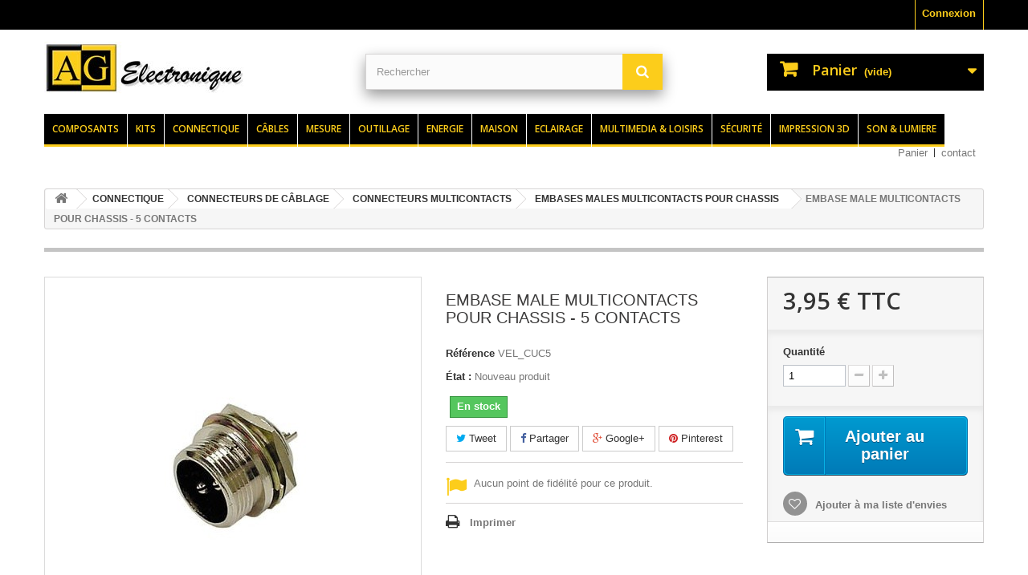

--- FILE ---
content_type: text/html; charset=utf-8
request_url: https://www.ag-electronique.fr/embases-males-multicontacts-pour-chassis/1527-embase-male-multicontacts-pour-chassis-5-contacts-velcuc5-5410329281694.html
body_size: 54863
content:
<!DOCTYPE HTML> <!--[if lt IE 7]><html class="no-js lt-ie9 lt-ie8 lt-ie7" lang="fr-fr"><![endif]--> <!--[if IE 7]><html class="no-js lt-ie9 lt-ie8 ie7" lang="fr-fr"><![endif]--> <!--[if IE 8]><html class="no-js lt-ie9 ie8" lang="fr-fr"><![endif]--> <!--[if gt IE 8]><html class="no-js ie9" lang="fr-fr"><![endif]--><html lang="fr-fr"><head><meta charset="utf-8" /><title>CUC5 EMBASE MALE MULTICONTACTS POUR CHASSIS - 5 CO</title><meta name="description" content="connexions a soudernombre de contacts 5 Ø de percage 15.7mm valeurs nominales 50V 0.5A epaisseur du panneau max. 6mm" /><meta name="keywords" content="embase male multicontacts chassis,embase,male,multicontacts,chassis," /><meta name="generator" content="PrestaShop" /><meta name="robots" content="index,follow" /><meta name="viewport" content="width=device-width, minimum-scale=0.25, maximum-scale=1.6, initial-scale=1.0" /><meta name="apple-mobile-web-app-capable" content="yes" /><link rel="icon" type="image/vnd.microsoft.icon" href="/img/favicon-2.ico?1591651087" /><link rel="shortcut icon" type="image/x-icon" href="/img/favicon-2.ico?1591651087" /><link rel="stylesheet" href="https://agelec.media2.ag-electronique.fr/themes/agelectheme/cache/v_104_76c126fbef799352c3862c9ef858b75a_all.css" type="text/css" media="all" /><link rel="stylesheet" href="https://agelec.media2.ag-electronique.fr/themes/agelectheme/cache/v_104_efd1c8715aaa0e60c565515a37fd8faf_print.css" type="text/css" media="print" /><meta property="og:type" content="product" /><meta property="og:url" content="https://www.ag-electronique.fr/embases-males-multicontacts-pour-chassis/1527-embase-male-multicontacts-pour-chassis-5-contacts-velcuc5-5410329281694.html" /><meta property="og:title" content="CUC5 EMBASE MALE MULTICONTACTS POUR CHASSIS - 5 CO" /><meta property="og:site_name" content="AG Electronique" /><meta property="og:description" content="connexions a soudernombre de contacts 5 Ø de percage 15.7mm valeurs nominales 50V 0.5A epaisseur du panneau max. 6mm" /><meta property="og:image" content="https://agelec.media2.ag-electronique.fr/13806-large_default/embase-male-multicontacts-pour-chassis-5-contacts.jpg" /><meta property="product:pretax_price:amount" content="3.29" /><meta property="product:pretax_price:currency" content="EUR" /><meta property="product:price:amount" content="3.95" /><meta property="product:price:currency" content="EUR" /><meta property="product:weight:value" content="0.010000" /><meta property="product:weight:units" content="kg" /> <meta name="p:domain_verify" content="3ef991e207fd4dd055e7f3fefc357aea"/><meta property="og:type" content="og:product" /><meta property="og:title" content="CUC5 EMBASE MALE MULTICONTACTS POUR CHASSIS - 5 CO" /><meta property="og:image" content="https://agelec.media1.ag-electronique.fr/13806/1527.jpg" /><meta property="og:site_name" content="AG Electronique" /><meta property="og:description" content="connexions a soudernombre de contacts 5 Ø de percage 15.7mm valeurs nominales 50V 0.5A epaisseur du panneau max. 6mm" /><meta property="og:url" content="http://www.ag-electronique.fr/embases-males-multicontacts-pour-chassis/1527-embase-male-multicontacts-pour-chassis-5-contacts-velcuc5-5410329281694.html" /><meta property="product:price:amount" content="3.95"/><meta property="product:price:currency" content="EUR"/> <link rel="stylesheet" href="https://fonts.googleapis.com/css?family=Open+Sans:300,600&amp;subset=latin,latin-ext" type="text/css" media="all" /> <!--[if IE 8]> 
<script src="https://oss.maxcdn.com/libs/html5shiv/3.7.0/html5shiv.js"></script> 
<script src="https://oss.maxcdn.com/libs/respond.js/1.3.0/respond.min.js"></script> <![endif]--></head><body id="product" class="product product-1527 product-embase-male-multicontacts-pour-chassis-5-contacts category-2863 category-EMBASES-MALES-MULTICONTACTS-POUR-CHASSIS hide-left-column hide-right-column lang_fr"><div id="page"><div class="header-container"> <header id="header"><div class="nav"><div class="container"><div class="row"> <nav><div class="header_user_info"> <a class="login" href="https://www.ag-electronique.fr/mon-compte" rel="nofollow" title="Identifiez-vous"> Connexion </a></div></nav></div></div></div><div><div class="container"><div class="row"><div id="header_logo"> <a href="https://www.ag-electronique.fr/" title="AG Electronique"> <img class="logo img-responsive" style="float: left;" src="https://agelec.media2.ag-electronique.fr/img/ag-electronique-logo-14442921292.jpg" alt="AG Electronique" width="252" height="65"/> </a></div><div id="search_block_top" class="col-sm-4 clearfix"><form id="searchbox" method="get" action="//www.ag-electronique.fr/recherche" > <input type="hidden" name="controller" value="search" /> <input type="hidden" name="orderby" value="position" /> <input type="hidden" name="orderway" value="desc" /> <input class="search_query form-control" type="text" id="search_query_top" name="search_query" placeholder="Rechercher" value="" /> <button type="submit" name="submit_search" class="btn btn-default button-search"> <span>Rechercher</span> </button></form></div><div class="col-sm-4 clearfix"><div class="shopping_cart"> <a href="https://www.ag-electronique.fr/commande" title="Voir mon panier" rel="nofollow"> <b>Panier</b> <span class="ajax_cart_quantity unvisible">0</span> <span class="ajax_cart_product_txt unvisible">Produit</span> <span class="ajax_cart_product_txt_s unvisible">Produits</span> <span class="ajax_cart_total unvisible"> </span> <span class="ajax_cart_no_product">(vide)</span> </a><div class="cart_block block exclusive"><div class="block_content"><div class="cart_block_list"><p class="cart_block_no_products"> Aucun produit</p><div class="cart-prices"><div class="cart-prices-line first-line"> <span class="price cart_block_shipping_cost ajax_cart_shipping_cost unvisible"> À définir </span> <span class="unvisible"> Livraison </span></div><div class="cart-prices-line last-line"> <span class="price cart_block_total ajax_block_cart_total">0,00 €</span> <span>Total</span></div></div><p class="cart-buttons"> <a id="button_order_cart" class="btn btn-default button button-small" href="https://www.ag-electronique.fr/commande" title="Commander" rel="nofollow"> <span> Commander<i class="icon-chevron-right right"></i> </span> </a></p></div></div></div></div></div><div id="layer_cart"><div class="clearfix"><div class="layer_cart_product col-xs-12 col-md-6"> <span class="cross" title="Fermer la fenêtre"></span> <span class="title"> <i class="icon-check"></i>Produit ajouté au panier avec succès </span><div class="product-image-container layer_cart_img"></div><div class="layer_cart_product_info"> <span id="layer_cart_product_title" class="product-name"></span> <span id="layer_cart_product_attributes"></span><div> <strong class="dark">Quantité</strong> <span id="layer_cart_product_quantity"></span></div><div> <strong class="dark">Total</strong> <span id="layer_cart_product_price"></span></div></div></div><div class="layer_cart_cart col-xs-12 col-md-6"> <span class="title"> <span class="ajax_cart_product_txt_s unvisible"> Il y a <span class="ajax_cart_quantity">0</span> produits dans votre panier. </span> <span class="ajax_cart_product_txt "> Il y a 1 produit dans votre panier. </span> </span><div class="layer_cart_row"> <strong class="dark"> Total produits </strong> <span class="ajax_block_products_total"> </span></div><div class="layer_cart_row"> <strong class="dark unvisible"> Frais de port&nbsp; </strong> <span class="ajax_cart_shipping_cost unvisible"> À définir </span></div><div class="layer_cart_row"> <strong class="dark"> Total </strong> <span class="ajax_block_cart_total"> </span></div><div class="button-container"> <span class="continue btn btn-default button exclusive-medium" title="Continuer mes achats"> <span> <i class="icon-chevron-left left"></i>Continuer mes achats </span> </span> <a class="btn btn-default button button-medium" href="https://www.ag-electronique.fr/commande" title="Commander" rel="nofollow"> <span> Commander<i class="icon-chevron-right right"></i> </span> </a></div></div></div><div class="crossseling"></div></div><div class="layer_cart_overlay"></div><div id="block_top_menu" class="sf-contener clearfix col-lg-12"><div class="cat-title">Menu</div><ul class="sf-menu clearfix menu-content"><li><a href="https://www.ag-electronique.fr/1014-composants" title="Composants">Composants</a><ul><li><a href="https://www.ag-electronique.fr/1300-composants-actifs" title="Composants actifs">Composants actifs</a><ul><li><a href="https://www.ag-electronique.fr/2237-TRANSISTORS" title="Transistors">Transistors</a></li><li><a href="https://www.ag-electronique.fr/2238-REGULATEURS-DE-TENSION" title="Regulateurs de tension">Regulateurs de tension</a></li><li><a href="https://www.ag-electronique.fr/2239-CIRCUITS-INTEGRES-LINEAIRES" title="Circuits integres lineaires">Circuits integres lineaires</a></li><li><a href="https://www.ag-electronique.fr/2240-CIRCUITS-INTEGRES-LOGIQUES-CMOS" title="Circuits integres logiques cmos">Circuits integres logiques cmos</a></li><li><a href="https://www.ag-electronique.fr/2242-MOSFET-DE-PUISSANCE" title="Mosfet de puissance">Mosfet de puissance</a></li><li><a href="https://www.ag-electronique.fr/2245-THYRISTORS-ET-TRIACS" title="Thyristors et triacs">Thyristors et triacs</a></li><li><a href="https://www.ag-electronique.fr/2246-MICROPROCESSEURS-ET-MEMOIRES" title="Microprocesseurs et memoires">Microprocesseurs et memoires</a></li><li><a href="https://www.ag-electronique.fr/2244-DIODES" title="Diodes">Diodes</a></li><li><a href="https://www.ag-electronique.fr/2243-PONTS-DE-REDRESSEMENT" title="Ponts de redressement">Ponts de redressement</a></li><li><a href="https://www.ag-electronique.fr/2241-quartz-oscillateurs-quartz" title="Quartz & oscillateurs quartz">Quartz & oscillateurs quartz</a></li><li><a href="https://www.ag-electronique.fr/2254-BASIC-STAMPS" title="Basic stamps">Basic stamps</a></li></ul></li><li><a href="https://www.ag-electronique.fr/1302-COMPOSANTS-PASSIFS" title="Composants passifs">Composants passifs</a><ul><li><a href="https://www.ag-electronique.fr/100079-resistances" title="Resistances">Resistances</a></li><li><a href="https://www.ag-electronique.fr/2260-resistances-variables-potentiometres-et-accessoires" title="Resistances variables potentiomètres et accessoires">Resistances variables potentiomètres et accessoires</a></li><li><a href="https://www.ag-electronique.fr/2261-CONDENSATEURS" title="Condensateurs">Condensateurs</a></li><li><a href="https://www.ag-electronique.fr/2234-INDUCTANCES-HF" title="Inductances hf">Inductances hf</a></li></ul></li><li><a href="https://www.ag-electronique.fr/100069-composants-optoelectroniques" title="Composants optoelectroniques">Composants optoelectroniques</a><ul><li><a href="https://www.ag-electronique.fr/1297-voyants-led-lampes-miniatures" title="Voyants led / lampes miniatures">Voyants led / lampes miniatures</a></li><li><a href="https://www.ag-electronique.fr/1298-LED" title="Led">Led</a></li><li><a href="https://www.ag-electronique.fr/2220-AFFICHEURS-A-MATRICE-5-x-7-POINTS" title="Afficheurs a matrice - 5 x 7 points">Afficheurs a matrice - 5 x 7 points</a></li><li><a href="https://www.ag-electronique.fr/2219-AFFICHEURS-7-SEGMENTS" title="Afficheurs 7 segments">Afficheurs 7 segments</a></li><li><a href="https://www.ag-electronique.fr/2249-OPTO-COUPLEURS" title="Opto-coupleurs">Opto-coupleurs</a></li><li><a href="https://www.ag-electronique.fr/2217-PHOTOTRANSISTORS" title="Phototransistors">Phototransistors</a></li><li><a href="https://www.ag-electronique.fr/2216-diodes-d-emission-ir" title="Diodes d'emission ir">Diodes d'emission ir</a></li></ul></li><li><a href="https://www.ag-electronique.fr/100070-composants-electromecaniques" title="Composants electromecaniques">Composants electromecaniques</a><ul><li><a href="https://www.ag-electronique.fr/1296-RELAIS" title="Relais">Relais</a></li><li><a href="https://www.ag-electronique.fr/2252-TRANSDUCTEURS-A-ULTRASONS" title="Transducteurs a ultrasons">Transducteurs a ultrasons</a></li><li><a href="https://www.ag-electronique.fr/2236-moteurs-et-servomoteurs" title="Moteurs et servomoteurs">Moteurs et servomoteurs</a></li><li><a href="https://www.ag-electronique.fr/1294-VENTILATEURS-ET-REFROIDISSEURS" title="Ventilateurs et refroidisseurs">Ventilateurs et refroidisseurs</a></li><li><a href="https://www.ag-electronique.fr/1292-buzzers-sirenes" title="Buzzers & sirènes">Buzzers & sirènes</a></li></ul></li><li><a href="https://www.ag-electronique.fr/100071-composants-autres" title="Composants autres">Composants autres</a><ul><li><a href="https://www.ag-electronique.fr/2251-THERMISTANCES-CTN" title="Thermistances ctn">Thermistances ctn</a></li><li><a href="https://www.ag-electronique.fr/2256-DEMODULATEURS-IR" title="Demodulateurs ir">Demodulateurs ir</a></li><li><a href="https://www.ag-electronique.fr/2247-MODULES-DE-TRANSMISSION-ET-DE-RECEPTION" title="Modules de transmission et de reception">Modules de transmission et de reception</a></li><li><a href="https://www.ag-electronique.fr/2255-CONVERTISSEURS-CC-CC" title="Convertisseurs cc-cc">Convertisseurs cc-cc</a></li><li><a href="https://www.ag-electronique.fr/2253-VARISTANCES-EN-OXYDE-METALLIQUE" title="Varistances en oxyde métallique">Varistances en oxyde métallique</a></li><li><a href="https://www.ag-electronique.fr/2250-CAPTEURS-DE-TEMPERATURE" title="Capteurs de temperature">Capteurs de temperature</a></li><li><a href="https://www.ag-electronique.fr/2248-modules-emetteur-recepteur-aurel" title="Modules emetteur - recepteur (aurel)">Modules emetteur - recepteur (aurel)</a></li><li><a href="https://www.ag-electronique.fr/1301-AFFICHEURS-LCD" title="Afficheurs lcd">Afficheurs lcd</a></li></ul></li><li><a href="https://www.ag-electronique.fr/1299-transformateurs-selfs" title="Transformateurs & selfs">Transformateurs & selfs</a><ul><li><a href="https://www.ag-electronique.fr/2223-TRANSFORMATEURS-TORIQUES" title="Transformateurs toriques">Transformateurs toriques</a></li><li><a href="https://www.ag-electronique.fr/2224-TRANSFORMATEURS-MOULES" title="Transformateurs moules">Transformateurs moules</a></li><li><a href="https://www.ag-electronique.fr/2225-TRANSFORMATEURS-BAS-PROFIL" title="Transformateurs bas-profil">Transformateurs bas-profil</a></li><li><a href="https://www.ag-electronique.fr/2226-TRANSFORMATEURS-A-COSSES" title="Transformateurs a cosses">Transformateurs a cosses</a></li><li><a href="https://www.ag-electronique.fr/2227-TRANSFORMATEURS-CHASSIS-OUVERT-AVISOR" title="Transformateurs chassis ouvert - avisor">Transformateurs chassis ouvert - avisor</a></li><li><a href="https://www.ag-electronique.fr/2228-TRANSFORMATEURS-CHASSIS-OUVERT-SERIE-C" title="Transformateurs chassis ouvert - serie c">Transformateurs chassis ouvert - serie c</a></li><li><a href="https://www.ag-electronique.fr/2230-transformateurs-d-experimentation" title="Transformateurs d'experimentation">Transformateurs d'experimentation</a></li><li><a href="https://www.ag-electronique.fr/2231-FILS-DE-BOBINAGE" title="Fils de bobinage">Fils de bobinage</a></li><li><a href="https://www.ag-electronique.fr/2232-transformateurs-d-impedance" title="Transformateurs d'impedance">Transformateurs d'impedance</a></li><li><a href="https://www.ag-electronique.fr/2233-SELFS-ANTIPARASITES" title="Selfs antiparasites">Selfs antiparasites</a></li><li><a href="https://www.ag-electronique.fr/2235-BOBINES-POUR-STROBOSCOPES" title="Bobines pour stroboscopes">Bobines pour stroboscopes</a></li></ul></li><li><a href="https://www.ag-electronique.fr/1295-FUSIBLES-ET-ACCESSOIRES" title="Fusibles et accessoires">Fusibles et accessoires</a><ul><li><a href="https://www.ag-electronique.fr/2173-FUSIBLES" title="Fusibles">Fusibles</a></li><li><a href="https://www.ag-electronique.fr/100236-ACCESSOIRES" title="Accessoires (100236)">Accessoires (100236)</a></li><li><a href="https://www.ag-electronique.fr/2174-accessoires-fusibles" title="Accessoires fusibles">Accessoires fusibles</a></li><li><a href="https://www.ag-electronique.fr/2175-INTERRUPTEURS-THERMIQUES" title="Interrupteurs thermiques">Interrupteurs thermiques</a></li><li><a href="https://www.ag-electronique.fr/2176-FUSIBLES-THERMIQUES" title="Fusibles thermiques">Fusibles thermiques</a></li><li><a href="https://www.ag-electronique.fr/2177-FUSIBLES-CTP-REARMABLES" title="Fusibles ctp rearmables">Fusibles ctp rearmables</a></li></ul></li><li><a href="https://www.ag-electronique.fr/1293-interrupteurs-commutateurs" title="Interrupteurs & commutateurs">Interrupteurs & commutateurs</a><ul><li><a href="https://www.ag-electronique.fr/2156-INVERSEURS-A-LEVIER" title="Inverseurs a levier">Inverseurs a levier</a></li><li><a href="https://www.ag-electronique.fr/2157-interrupteurs-a-bascule-rocker" title="Interrupteurs a bascule ("rocker")">Interrupteurs a bascule ("rocker")</a></li><li><a href="https://www.ag-electronique.fr/2158-BOUTONS-POUSSOIRS" title="Boutons-poussoirs">Boutons-poussoirs</a></li><li><a href="https://www.ag-electronique.fr/2159-INTERRUPTEURS-DE-PROGRAMMATION-DIP" title="Interrupteurs de programmation "dip"">Interrupteurs de programmation "dip"</a></li><li><a href="https://www.ag-electronique.fr/2160-commutateurs-rotatifs-ci-soudage" title="Commutateurs rotatifs - ci & soudage">Commutateurs rotatifs - ci & soudage</a></li><li><a href="https://www.ag-electronique.fr/2161-INTERRUPTEURS-A-GLISSIERE" title="Interrupteurs a glissiere">Interrupteurs a glissiere</a></li><li><a href="https://www.ag-electronique.fr/2162-ROUES-CODEUSES" title="Roues codeuses">Roues codeuses</a></li><li><a href="https://www.ag-electronique.fr/2163-COMMUTATEURS-BCD" title="Commutateurs bcd">Commutateurs bcd</a></li><li><a href="https://www.ag-electronique.fr/2164-MICRORUPTEURS" title="Microrupteurs">Microrupteurs</a></li><li><a href="https://www.ag-electronique.fr/2165-interrupteurs-reed-aimants" title="Interrupteurs reed & aimants">Interrupteurs reed & aimants</a></li><li><a href="https://www.ag-electronique.fr/2166-capteurs-de-niveau-d-eau" title="Capteurs de niveau d'eau">Capteurs de niveau d'eau</a></li><li><a href="https://www.ag-electronique.fr/2167-INTERRUPTEURS-A-CLE" title="Interrupteurs a cle">Interrupteurs a cle</a></li><li><a href="https://www.ag-electronique.fr/2168-CLAVIERS" title="Claviers">Claviers</a></li></ul></li><li><a href="https://www.ag-electronique.fr/1303-COFFRETS" title="Coffrets">Coffrets</a><ul><li><a href="https://www.ag-electronique.fr/2263-COFFRETS-PLASTIQUE" title="Coffrets plastique">Coffrets plastique</a></li><li><a href="https://www.ag-electronique.fr/100238-ACCESSOIRES" title="Accessoires (100238)">Accessoires (100238)</a></li><li><a href="https://www.ag-electronique.fr/2268-BOITIER-RAIL-DIN" title="Boîtier rail din">Boîtier rail din</a></li><li><a href="https://www.ag-electronique.fr/2266-COFFRETS-VELLEMAN" title="Coffrets velleman">Coffrets velleman</a></li><li><a href="https://www.ag-electronique.fr/2267-SERIE-SPECIALE-POUR-LES-KITS-VELLEMAN" title="Serie speciale pour les kits velleman">Serie speciale pour les kits velleman</a></li><li><a href="https://www.ag-electronique.fr/2264-COFFRETS-SERIE-G" title="Coffrets - serie g">Coffrets - serie g</a></li><li><a href="https://www.ag-electronique.fr/2269-BOITES-A-BORNES" title="Boîtes à bornes">Boîtes à bornes</a></li><li><a href="https://www.ag-electronique.fr/2265-COFFRETS-SERIE-TEKO" title="Coffrets serie teko">Coffrets serie teko</a></li><li><a href="https://www.ag-electronique.fr/2262-ACCESSOIRES" title="Accessoires (2262)">Accessoires (2262)</a></li></ul></li></ul></li><li><a href="https://www.ag-electronique.fr/1000-kits" title="Kits">Kits</a><ul><li><a href="https://www.ag-electronique.fr/1016-kits-velleman" title="Kits velleman">Kits velleman</a><ul><li><a href="https://www.ag-electronique.fr/1307-STARTER-KITS" title="Starter kits">Starter kits</a></li><li><a href="https://www.ag-electronique.fr/1017-MINI-KITS" title="Mini-kits">Mini-kits</a></li><li><a href="https://www.ag-electronique.fr/1306-alimentations-chargeurs" title="Alimentations & chargeurs">Alimentations & chargeurs</a></li><li><a href="https://www.ag-electronique.fr/1311-APPLICATIONS-ALARME-ET-VOITURE" title="Applications alarme et voiture">Applications alarme et voiture</a></li><li><a href="https://www.ag-electronique.fr/1310-applications-audio-hifi" title="Applications audio/hifi">Applications audio/hifi</a></li><li><a href="https://www.ag-electronique.fr/1309-APPLICATIONS-MENAGERES" title="Applications menageres">Applications menageres</a></li><li><a href="https://www.ag-electronique.fr/1312-commandes-a-distance-domotique" title="Commandes a distance & domotique">Commandes a distance & domotique</a></li><li><a href="https://www.ag-electronique.fr/1314-effets-lumineux-domotique" title="Effets lumineux & domotique">Effets lumineux & domotique</a></li><li><a href="https://www.ag-electronique.fr/1304-INSTRUMENTS-DE-MESURE" title="Instruments de mesure">Instruments de mesure</a></li><li><a href="https://www.ag-electronique.fr/1313-systemes-d-interface-programmateurs" title="Systemes d'interface & programmateurs">Systemes d'interface & programmateurs</a></li><li><a href="https://www.ag-electronique.fr/1305-TIMERS-ET-CONTROLEURS" title="Timers et contrôleurs">Timers et contrôleurs</a></li></ul></li><li><a href="https://www.ag-electronique.fr/4079-ROBOTICS" title="Robotics">Robotics</a><ul><li><a href="https://www.ag-electronique.fr/4080-ALLBOT" title="Allbot">Allbot</a></li></ul></li><li><a href="https://www.ag-electronique.fr/1209-KITS-AUTRES-MARQUES" title="Kits - autres marques">Kits - autres marques</a><ul><li><a href="https://www.ag-electronique.fr/1726-KITS-MECANIQUES-MOTORISES-EN-BOIS" title="Kits mecaniques motorises en bois">Kits mecaniques motorises en bois</a></li><li><a href="https://www.ag-electronique.fr/1729-KITS-ROBOTS-ELECTRONIQUES" title="Kits robots electroniques">Kits robots electroniques</a></li></ul></li><li><a href="https://www.ag-electronique.fr/1018-MODULES" title="Modules">Modules</a><ul><li><a href="https://www.ag-electronique.fr/4098-MINIMODULES" title="Minimodules">Minimodules</a></li><li><a href="https://www.ag-electronique.fr/1315-KITS-MONTEES" title="Kits montees">Kits montees</a></li><li><a href="https://www.ag-electronique.fr/100147-MODULES" title="Modules">Modules</a></li><li><a href="https://www.ag-electronique.fr/1316-modules-montes" title="Modules montes">Modules montes</a></li></ul></li><li><a href="https://www.ag-electronique.fr/1308-modules-arduino" title="Modules arduino">Modules arduino</a><ul></ul></li><li><a href="https://www.ag-electronique.fr/100043-impression-3d" title="Impression 3d">Impression 3d</a><ul><li><a href="https://www.ag-electronique.fr/100044-imprimante-3d" title="Imprimante 3d">Imprimante 3d</a></li><li><a href="https://www.ag-electronique.fr/1066-fil-d-impression-3d" title="Fil d'impression 3d">Fil d'impression 3d</a></li><li><a href="https://www.ag-electronique.fr/1032-outils-d-impression-3d" title="Outils d'impression 3d">Outils d'impression 3d</a></li></ul></li></ul></li><li><a href="https://www.ag-electronique.fr/1008-connectique" title="Connectique">Connectique</a><ul><li><a href="https://www.ag-electronique.fr/4130-AUDIO-AUDIO-ADAPTER-CONNECTOR-IN-BLISTER" title="Audio - audio adapter connector in blister">Audio - audio adapter connector in blister</a><ul><li><a href="https://www.ag-electronique.fr/4139-AUDIO-CONNECTOR-IN-BLISTER" title="Audio connector in blister">Audio connector in blister</a></li><li><a href="https://www.ag-electronique.fr/4140-AUDIO-ADAPTER-CONNECTOR-IN-BLISTER" title="Audio adapter connector in blister">Audio adapter connector in blister</a></li></ul></li><li><a href="https://www.ag-electronique.fr/1244-CONNECTEURS-INFORMATIQUE" title="Connecteurs informatique">Connecteurs informatique</a><ul><li><a href="https://www.ag-electronique.fr/100037-connectique-sub-d" title="Connectique sub-d">Connectique sub-d</a></li><li><a href="https://www.ag-electronique.fr/1979-CONNECTEURS-IDC" title="Connecteurs idc">Connecteurs idc</a></li><li><a href="https://www.ag-electronique.fr/1980-EMBASES-POUR-CI" title="Embases pour ci">Embases pour ci</a></li><li><a href="https://www.ag-electronique.fr/1981-embases-pour-ci-sortie-coudee" title="Embases pour ci, sortie coudee">Embases pour ci, sortie coudee</a></li><li><a href="https://www.ag-electronique.fr/1982-CONNECTEURS-USB" title="Connecteurs usb">Connecteurs usb</a></li><li><a href="https://www.ag-electronique.fr/1984-connecteur-male-he-10-au-pas-de-254mm" title="Connecteur male "he-10" au pas de 2.54mm">Connecteur male "he-10" au pas de 2.54mm</a></li><li><a href="https://www.ag-electronique.fr/1975-CONNECTEURS-D-HAUTE-DENSITE" title="Connecteurs d haute densite">Connecteurs d haute densite</a></li><li><a href="https://www.ag-electronique.fr/1985-CONNECTEURS-POUR-LECTEURS-DE-CARTES-A-PUCE" title="Connecteurs pour lecteurs de cartes a puce">Connecteurs pour lecteurs de cartes a puce</a></li></ul></li><li><a href="https://www.ag-electronique.fr/100030-connecteurs-audio" title="Connecteurs audio">Connecteurs audio</a><ul><li><a href="https://www.ag-electronique.fr/1223-fiches-rca-cinch" title="Fiches rca (cinch)">Fiches rca (cinch)</a></li><li><a href="https://www.ag-electronique.fr/1232-ADAPTATEURS-AUDIO" title="Adaptateurs audio">Adaptateurs audio</a></li><li><a href="https://www.ag-electronique.fr/1231-CONNECTEURS-XLR" title="Connecteurs xlr">Connecteurs xlr</a></li><li><a href="https://www.ag-electronique.fr/1226-connecteurs-jack-635mm" title="Connecteurs jack 6.35mm">Connecteurs jack 6.35mm</a></li><li><a href="https://www.ag-electronique.fr/1225-connecteurs-jack-35mm" title="Connecteurs jack 3.5mm">Connecteurs jack 3.5mm</a></li><li><a href="https://www.ag-electronique.fr/1224-connecteurs-jack-25mm" title="Connecteurs jack 2.5mm">Connecteurs jack 2.5mm</a></li><li><a href="https://www.ag-electronique.fr/1155-connectique-sono-professionnelle-neutrik" title="Connectique sono professionnelle - neutrik">Connectique sono professionnelle - neutrik</a></li><li><a href="https://www.ag-electronique.fr/1156-rca-cinch-xlr-rean-a-brand-of-neutrik-ag" title="Rca (cinch) - xlr rean - a brand of neutrik ag">Rca (cinch) - xlr rean - a brand of neutrik ag</a></li></ul></li><li><a href="https://www.ag-electronique.fr/100032-connecteurs-din" title="Connecteurs din">Connecteurs din</a><ul><li><a href="https://www.ag-electronique.fr/1227-CONNECTEURS-DIN-2P" title="Connecteurs din 2p">Connecteurs din 2p</a></li><li><a href="https://www.ag-electronique.fr/1230-CONNECTEURS-DIN-AUDIO" title="Connecteurs din audio">Connecteurs din audio</a></li><li><a href="https://www.ag-electronique.fr/1228-CONNECTEURS-DIN-2P-POUR-VOITURE" title="Connecteurs din 2p pour voiture">Connecteurs din 2p pour voiture</a></li></ul></li><li><a href="https://www.ag-electronique.fr/100059-connecteurs-d-alimentation" title="Connecteurs d'alimentation">Connecteurs d'alimentation</a><ul><li><a href="https://www.ag-electronique.fr/1083-CONNECTEURS-ET-FICHES-CC" title="Connecteurs et fiches cc">Connecteurs et fiches cc</a></li><li><a href="https://www.ag-electronique.fr/1086-CORDONS-SECTEUR" title="Cordons secteur">Cordons secteur</a></li><li><a href="https://www.ag-electronique.fr/1085-FICHES-ET-EMBASES-SECTEUR-CEE" title="Fiches et embases secteur - cee">Fiches et embases secteur - cee</a></li><li><a href="https://www.ag-electronique.fr/1087-ADAPTATEURS-DE-VOYAGE" title="Adaptateurs de voyage">Adaptateurs de voyage</a></li><li><a href="https://www.ag-electronique.fr/1084-FICHES-ALLUME-CIGARES-ET-CORDONS" title="Fiches allume-cigares et cordons">Fiches allume-cigares et cordons</a></li><li><a href="https://www.ag-electronique.fr/1242-douilles-lampe-ac-lamp-sockets" title="Douilles lampe - ac lamp sockets">Douilles lampe - ac lamp sockets</a></li></ul></li><li><a href="https://www.ag-electronique.fr/100035-connecteurs-de-cablage" title="Connecteurs de câblage">Connecteurs de câblage</a><ul><li><a href="https://www.ag-electronique.fr/1215-RACCORDEMENTS-CONDUCTEUR-CONDUCTEUR" title="Raccordements conducteur-conducteur">Raccordements conducteur-conducteur</a></li><li><a href="https://www.ag-electronique.fr/1973-CONNECTEURS-MULTICONTACTS" title="Connecteurs multicontacts">Connecteurs multicontacts</a></li><li><a href="https://www.ag-electronique.fr/1972-CONNECTEURS-MULTIFONCTIONS" title="Connecteurs multifonctions">Connecteurs multifonctions</a></li><li><a href="https://www.ag-electronique.fr/1245-WAGO" title="Wago">Wago</a></li><li><a href="https://www.ag-electronique.fr/1239-COSSES-A-SERTIR" title="Cosses a sertir">Cosses a sertir</a></li></ul></li><li><a href="https://www.ag-electronique.fr/100031-connecteurs-electronique" title="Connecteurs electronique">Connecteurs electronique</a><ul><li><a href="https://www.ag-electronique.fr/1236-BORNIERS-POUR-CI" title="Borniers pour ci">Borniers pour ci</a></li><li><a href="https://www.ag-electronique.fr/1971-CABLES-POUR-PLATINE" title="Cables pour platine">Cables pour platine</a></li><li><a href="https://www.ag-electronique.fr/1238-SUPPORTS-DE-CI" title="Supports de ci">Supports de ci</a></li><li><a href="https://www.ag-electronique.fr/1237-connecteurs-zif-a-force-d-insertion-nulle" title="Connecteurs zif (a force d'insertion nulle)">Connecteurs zif (a force d'insertion nulle)</a></li></ul></li><li><a href="https://www.ag-electronique.fr/100029-connecteurs-rf-uhf" title="Connecteurs rf uhf">Connecteurs rf uhf</a><ul><li><a href="https://www.ag-electronique.fr/1216-CONNECTEURS-BNC" title="Connecteurs bnc">Connecteurs bnc</a></li><li><a href="https://www.ag-electronique.fr/1222-CONNECTEURS-PL-MINIATURES" title="Connecteurs pl miniatures">Connecteurs pl miniatures</a></li><li><a href="https://www.ag-electronique.fr/1221-CONNECTEURS-PL" title="Connecteurs pl">Connecteurs pl</a></li><li><a href="https://www.ag-electronique.fr/1220-CONNECTEURS-TNC" title="Connecteurs tnc">Connecteurs tnc</a></li><li><a href="https://www.ag-electronique.fr/1217-CONNECTEURS-F" title="Connecteurs f">Connecteurs f</a></li><li><a href="https://www.ag-electronique.fr/1219-connecteurs-sma-gsm" title="Connecteurs sma (gsm)">Connecteurs sma (gsm)</a></li><li><a href="https://www.ag-electronique.fr/1218-CONNECTEURS-N" title="Connecteurs n">Connecteurs n</a></li></ul></li><li><a href="https://www.ag-electronique.fr/100034-connectique-antenne-tv-telephone" title="Connectique antenne tv telephone">Connectique antenne tv telephone</a><ul><li><a href="https://www.ag-electronique.fr/1229-CONNECTEURS-POUR-ANTENNE-VOITURE" title="Connecteurs pour antenne voiture">Connecteurs pour antenne voiture</a></li><li><a href="https://www.ag-electronique.fr/1233-CONNECTEURS-TV-75-OHM" title="Connecteurs tv - 75 ohm">Connecteurs tv - 75 ohm</a></li><li><a href="https://www.ag-electronique.fr/1240-CONNECTIQUE-TELEPHONE-ET-FICHES-MODULAIRES" title="Connectique telephone et fiches modulaires">Connectique telephone et fiches modulaires</a></li></ul></li><li><a href="https://www.ag-electronique.fr/100033-connecteurs-de-mesure" title="Connecteurs de mesure">Connecteurs de mesure</a><ul><li><a href="https://www.ag-electronique.fr/1234-HIRSCHMANN" title="Hirschmann">Hirschmann</a></li><li><a href="https://www.ag-electronique.fr/1235-ACCESSOIRES-DE-MESURE-MODELES-ECONOMIQUES" title="Accessoires de mesure - modeles economiques">Accessoires de mesure - modeles economiques</a></li></ul></li></ul></li><li><a href="https://www.ag-electronique.fr/1007-cables" title="Câbles">Câbles</a><ul><li><a href="https://www.ag-electronique.fr/1210-cable-au-detail" title="Câble au detail">Câble au detail</a><ul><li><a href="https://www.ag-electronique.fr/1171-CABLES-HAUT-PARLEUR" title="Cables haut-parleur">Cables haut-parleur</a></li><li><a href="https://www.ag-electronique.fr/1735-CALES-MICROPHONE-OFC-PROFESSIONNELS" title="Câles microphone ofc professionnels">Câles microphone ofc professionnels</a></li><li><a href="https://www.ag-electronique.fr/1732-cables-speciaux-pour-audio-video" title="Cables speciaux pour audio & video">Cables speciaux pour audio & video</a></li><li><a href="https://www.ag-electronique.fr/1734-CABLES-OFC-POUR-VOITURE" title="Cables ofc pour voiture">Cables ofc pour voiture</a></li><li><a href="https://www.ag-electronique.fr/1736-CABLES-TELEPHONIQUES" title="Câbles téléphoniques">Câbles téléphoniques</a></li><li><a href="https://www.ag-electronique.fr/100072-cables-utp-ftp-stp-cat5-cat6" title="Câbles utp ftp stp - cat5 - cat6">Câbles utp ftp stp - cat5 - cat6</a></li><li><a href="https://www.ag-electronique.fr/1737-DOUBLES-CABLES-BLINDES-SCINDABLES" title="Doubles cables blindes scindables">Doubles cables blindes scindables</a></li><li><a href="https://www.ag-electronique.fr/1738-CABLES-BLINDES-MULTICONDUCTEURS" title="Cables blindes multiconducteurs">Cables blindes multiconducteurs</a></li><li><a href="https://www.ag-electronique.fr/1742-CABLES-PLATS" title="Cables plats">Cables plats</a></li><li><a href="https://www.ag-electronique.fr/1730-CABLES-SATELLITE" title="Cables satellite">Cables satellite</a></li><li><a href="https://www.ag-electronique.fr/1731-CABLES-COAXIAUX" title="Cables coaxiaux">Cables coaxiaux</a></li><li><a href="https://www.ag-electronique.fr/1733-FILS-DE-CABLAGE" title="Fils de cablage">Fils de cablage</a></li></ul></li><li><a href="https://www.ag-electronique.fr/1211-cables-audio-video" title="Cables audio & video">Cables audio & video</a><ul><li><a href="https://www.ag-electronique.fr/1743-cordons-audio-video-qualite-standard" title="Cordons audio & video - qualite standard">Cordons audio & video - qualite standard</a></li><li><a href="https://www.ag-electronique.fr/1744-cables-audio-video-din-qualite-standard" title="Cables audio & video din - qualite standard">Cables audio & video din - qualite standard</a></li><li><a href="https://www.ag-electronique.fr/1745-cables-audio-video-peritel-qualite-standard" title="Cables audio & video (peritel) - qualite standard">Cables audio & video (peritel) - qualite standard</a></li><li><a href="https://www.ag-electronique.fr/1746-PRO-CABLES-AUDIO" title="Pro - câbles audio">Pro - câbles audio</a></li><li><a href="https://www.ag-electronique.fr/100186-cables-audio-video-qualite-standard" title="Câbles audio & video - qualité standard">Câbles audio & video - qualité standard</a></li></ul></li><li><a href="https://www.ag-electronique.fr/1212-CABLES-HIGH-Q-VELLEMAN-SOUS-BLISTER" title="Cables high-q velleman sous blister">Cables high-q velleman sous blister</a><ul><li><a href="https://www.ag-electronique.fr/1747-CABLES-AUDIO-VIDEO-SUPER-Q-BLISTER" title="Cables audio-video super-q - blister">Cables audio-video super-q - blister</a></li><li><a href="https://www.ag-electronique.fr/1748-CABLES-AUDIO" title="Cables audio">Cables audio</a></li><li><a href="https://www.ag-electronique.fr/1749-video-tv-cables" title="Video & tv cables">Video & tv cables</a></li><li><a href="https://www.ag-electronique.fr/1750-cables-adaptateurs-peritel" title="Cables & adaptateurs peritel">Cables & adaptateurs peritel</a></li><li><a href="https://www.ag-electronique.fr/1751-ADAPTATEURS-AUDIO-VIDEO" title="Adaptateurs audio - vidéo">Adaptateurs audio - vidéo</a></li><li><a href="https://www.ag-electronique.fr/1752-OPTICAL-CABLES" title="Optical cables">Optical cables</a></li><li><a href="https://www.ag-electronique.fr/1753-cables-video-numeriques-hdmi" title="Câbles vidéo numériques (hdmi)">Câbles vidéo numériques (hdmi)</a></li></ul></li><li><a href="https://www.ag-electronique.fr/1213-CABLES-VELLEMAN-NOUVELLE-SERIE" title="Câbles velleman - nouvelle série">Câbles velleman - nouvelle série</a><ul><li><a href="https://www.ag-electronique.fr/1754-cables-audio-blocs-secteur-velleman-nouvelle-serie" title="Câbles audio & blocs secteur velleman - nouvelle série">Câbles audio & blocs secteur velleman - nouvelle série</a></li><li><a href="https://www.ag-electronique.fr/1755-CORDONS-INFORMATIQUE-VELLEMAN-NOUVELLE-SERIE" title="Cordons informatique velleman - nouvelle série">Cordons informatique velleman - nouvelle série</a></li><li><a href="https://www.ag-electronique.fr/1756-cables-tv-video-velleman-nouvelle-serie" title="Câbles tv/vidéo velleman - nouvelle série">Câbles tv/vidéo velleman - nouvelle série</a></li></ul></li><li><a href="https://www.ag-electronique.fr/1214-ACCESSOIRES-POUR-CABLES" title="Accessoires pour cables">Accessoires pour cables</a><ul><li><a href="https://www.ag-electronique.fr/1757-COLLIERS-DE-SERRAGE-BLISTERS" title="Colliers de serrage - blisters">Colliers de serrage - blisters</a></li><li><a href="https://www.ag-electronique.fr/1758-CONNECTEURS-SERRAGE" title="Connecteurs serrage">Connecteurs serrage</a></li><li><a href="https://www.ag-electronique.fr/1759-GAINES-THERMORETRACTABLES" title="Gaines thermoretractables">Gaines thermoretractables</a></li><li><a href="https://www.ag-electronique.fr/1760-PASSE-FILS" title="Passe-fils">Passe-fils</a></li><li><a href="https://www.ag-electronique.fr/1761-SERRE-CABLES" title="Serre-cables">Serre-cables</a></li><li><a href="https://www.ag-electronique.fr/1762-FILTRES-POUR-CABLES" title="Filtres pour cables">Filtres pour cables</a></li><li><a href="https://www.ag-electronique.fr/1763-GAINES-CACHE-FILS-SPIRALEES" title="Gaines cache-fils spiralees">Gaines cache-fils spiralees</a></li><li><a href="https://www.ag-electronique.fr/4199-GROMMETS" title="Grommets">Grommets</a></li></ul></li></ul></li><li><a href="https://www.ag-electronique.fr/100041-mesure" title="Mesure">Mesure</a><ul><li><a href="https://www.ag-electronique.fr/1056-MULTIMETRES" title="Multimetres">Multimetres</a><ul><li><a href="https://www.ag-electronique.fr/1421-gaines-de-protection-etuis" title="Gaines de protection & etuis">Gaines de protection & etuis</a></li><li><a href="https://www.ag-electronique.fr/1417-MULTIMETRES-ANALOGIQUES" title="Multimetres analogiques">Multimetres analogiques</a></li><li><a href="https://www.ag-electronique.fr/1418-MULTIMETRES-NUMERIQUES" title="Multimetres numeriques">Multimetres numeriques</a></li><li><a href="https://www.ag-electronique.fr/1419-PINCES-AMPEREMETRIQUES" title="Pinces amperemetriques">Pinces amperemetriques</a></li><li><a href="https://www.ag-electronique.fr/1420-appa-metres-et-accessoires" title="Appa® - mètres et accessoires">Appa® - mètres et accessoires</a></li><li><a href="https://www.ag-electronique.fr/1064-SONDES-DE-TEMPERATURE" title="Sondes de temperature">Sondes de temperature</a></li></ul></li><li><a href="https://www.ag-electronique.fr/100124-wattmetres" title="Wattmetres">Wattmetres</a></li><li><a href="https://www.ag-electronique.fr/1063-MULTIMETRES-SPECIAUX" title="Multimetres speciaux">Multimetres speciaux</a><ul><li><a href="https://www.ag-electronique.fr/1424-THERMOMETRES" title="Thermomètres">Thermomètres</a></li><li><a href="https://www.ag-electronique.fr/100042-testeurs-analyseurs" title="Testeurs analyseurs">Testeurs analyseurs</a></li><li><a href="https://www.ag-electronique.fr/1427-TESTEURS-LAN" title="Testeurs lan">Testeurs lan</a></li><li><a href="https://www.ag-electronique.fr/1425-SONOMETRES" title="Sonomètres">Sonomètres</a></li><li><a href="https://www.ag-electronique.fr/1428-LUXMETRES" title="Luxmètres">Luxmètres</a></li><li><a href="https://www.ag-electronique.fr/1426-TELEMETRES" title="Télémètres">Télémètres</a></li><li><a href="https://www.ag-electronique.fr/1429-HUMIDIMETRES" title="Humidimètres">Humidimètres</a></li><li><a href="https://www.ag-electronique.fr/1430-TACHYMETRES" title="Tachymètres">Tachymètres</a></li><li><a href="https://www.ag-electronique.fr/1431-ANEMOMETRES" title="Anémomètres">Anémomètres</a></li><li><a href="https://www.ag-electronique.fr/1432-PH-METRES" title="Ph-mètres">Ph-mètres</a></li><li><a href="https://www.ag-electronique.fr/1433-APPAREILS-DE-MESURE-SPECIAUX-DIVERS" title="Appareils de mesure spéciaux - divers">Appareils de mesure spéciaux - divers</a></li><li><a href="https://www.ag-electronique.fr/1191-DETECTEUR-DE-CHAMPS-ELECTROMAGNETIQUES" title="Detecteur de champs electromagnetiques">Detecteur de champs electromagnetiques</a></li></ul></li><li><a href="https://www.ag-electronique.fr/100125-detecteurs-metaux" title="Detecteurs metaux">Detecteurs metaux</a></li><li><a href="https://www.ag-electronique.fr/100046-oscilloscope" title="Oscilloscope">Oscilloscope</a><ul><li><a href="https://www.ag-electronique.fr/1059-SONDES-POUR-OSCILLOSCOPES" title="Sondes pour oscilloscopes">Sondes pour oscilloscopes</a></li><li><a href="https://www.ag-electronique.fr/1318-OSCILLOSCOPE-A-MEMOIRE-NUMERIQUE-POUR-PC" title="Oscilloscope a memoire numerique pour pc">Oscilloscope a memoire numerique pour pc</a></li><li><a href="https://www.ag-electronique.fr/1319-PERSONAL-SCOPE" title="Personal scope">Personal scope</a></li></ul></li><li><a href="https://www.ag-electronique.fr/1060-CORDONS-COAXIAUX-ET-CORDONS-DE-MESURE" title="Cordons coaxiaux et cordons de mesure">Cordons coaxiaux et cordons de mesure</a><ul><li><a href="https://www.ag-electronique.fr/1422-CORDONS-COAXIAUX-50-OHM" title="Cordons coaxiaux - 50 ohm">Cordons coaxiaux - 50 ohm</a></li><li><a href="https://www.ag-electronique.fr/1423-CORDONS-DE-MESURE" title="Cordons de mesure">Cordons de mesure</a></li></ul></li><li><a href="https://www.ag-electronique.fr/1019-instruments-de-mesure-autres" title="Instruments de mesure autres">Instruments de mesure autres</a><ul><li><a href="https://www.ag-electronique.fr/1320-GENERATEURS-DE-FONCTION-POUR-PC" title="Generateurs de fonction pour pc">Generateurs de fonction pour pc</a></li><li><a href="https://www.ag-electronique.fr/1321-DATALOGGERS" title="Dataloggers">Dataloggers</a></li><li><a href="https://www.ag-electronique.fr/1322-labo-3-en-1-bench-instruments" title="Labo 3 en 1 - bench instruments">Labo 3 en 1 - bench instruments</a></li><li><a href="https://www.ag-electronique.fr/1058-generateurs-de-fonction-compteurs" title="Generateurs de fonction & compteurs">Generateurs de fonction & compteurs</a></li></ul></li><li><a href="https://www.ag-electronique.fr/1054-OUTILLAGE-DE-MESURE" title="Outillage de mesure">Outillage de mesure</a><ul><li><a href="https://www.ag-electronique.fr/1193-balances-de-poche-porte-bagages" title="Balances de poche - porte bagages">Balances de poche - porte bagages</a></li><li><a href="https://www.ag-electronique.fr/1196-THERMOMETRES" title="Thermometres">Thermometres</a></li><li><a href="https://www.ag-electronique.fr/1414-BALANCES" title="Balances">Balances</a></li><li><a href="https://www.ag-electronique.fr/1413-PIEDS-A-COULISSE" title="Pieds a coulisse">Pieds a coulisse</a></li><li><a href="https://www.ag-electronique.fr/1415-NIVEAUX-LASER" title="Niveaux laser">Niveaux laser</a></li><li><a href="https://www.ag-electronique.fr/1416-METRES-RUBAN" title="Metres ruban">Metres ruban</a></li></ul></li><li><a href="https://www.ag-electronique.fr/1065-amperemetres-voltmetres-de-tableau" title="Ampèremètres & voltmètres de tableau">Ampèremètres & voltmètres de tableau</a><ul><li><a href="https://www.ag-electronique.fr/1434-amperemetres-voltmetres-de-tableau-analogiques" title="Amperemetres & voltmetres de tableau - analogiques">Amperemetres & voltmetres de tableau - analogiques</a></li><li><a href="https://www.ag-electronique.fr/1435-APPAREILS-NUMERIQUES-DE-TABLEAU" title="Appareils numériques de tableau">Appareils numériques de tableau</a></li></ul></li><li><a href="https://www.ag-electronique.fr/1188-DETECTEURS-DE-METAUX" title="Detecteurs de metaux">Detecteurs de metaux</a><ul><li><a href="https://www.ag-electronique.fr/1692-DETECTEURS-DE-METAUX-VELLEMAN" title="Detecteurs de metaux - velleman">Detecteurs de metaux - velleman</a></li><li><a href="https://www.ag-electronique.fr/1693-metal-detectors-cscope" title="Metal detectors - c.scope">Metal detectors - c.scope</a></li></ul></li><li><a href="https://www.ag-electronique.fr/1055-cameras-d-inspection" title="Caméras d'inspection">Caméras d'inspection</a></li></ul></li><li><a href="https://www.ag-electronique.fr/1001-outillage" title="Outillage">Outillage</a><ul><li><a href="https://www.ag-electronique.fr/100038-fers-a-souder-et-accessoires" title="Fers a souder et accessoires">Fers a souder et accessoires</a><ul><li><a href="https://www.ag-electronique.fr/1039-FERS-A-SOUDER-ELECTRIQUES" title="Fers a souder electriques">Fers a souder electriques</a></li><li><a href="https://www.ag-electronique.fr/1335-jeux-d-outils-de-soudage" title="Jeux d'outils de soudage">Jeux d'outils de soudage</a></li><li><a href="https://www.ag-electronique.fr/1037-SOUDURE" title="Soudure">Soudure</a></li><li><a href="https://www.ag-electronique.fr/1044-outils-et-tresse-a-dessouder" title="Outils et tresse a dessouder">Outils et tresse a dessouder</a></li><li><a href="https://www.ag-electronique.fr/1043-FERS-A-SOUDER-AU-GAZ" title="Fers a souder au gaz">Fers a souder au gaz</a></li><li><a href="https://www.ag-electronique.fr/1038-EQUIPEMENT-DE-SOUDAGE-JBC" title="Equipement de soudage jbc">Equipement de soudage jbc</a></li><li><a href="https://www.ag-electronique.fr/1040-STATIONS-DE-SOUDAGE" title="Stations de soudage">Stations de soudage</a></li></ul></li><li><a href="https://www.ag-electronique.fr/100055-outillage-pour-electronique" title="Outillage pour electronique">Outillage pour electronique</a><ul><li><a href="https://www.ag-electronique.fr/100051-plaques-de-montage" title="Plaques de montage">Plaques de montage</a></li><li><a href="https://www.ag-electronique.fr/100040-loupes-et-lampe-loupes" title="Loupes et lampe-loupes">Loupes et lampe-loupes</a></li><li><a href="https://www.ag-electronique.fr/1371-troisieme-main" title="Troisieme main">Troisieme main</a></li><li><a href="https://www.ag-electronique.fr/1047-machines-a-graver-et-consommables-plaques-presensibilisees" title="Machines a graver et consommables - plaques presensibilisees">Machines a graver et consommables - plaques presensibilisees</a></li><li><a href="https://www.ag-electronique.fr/1048-PERCEUSES-ELECTRIQUE" title="Perceuses electrique">Perceuses electrique</a></li><li><a href="https://www.ag-electronique.fr/1053-ETAUX-ET-ACCESSOIRES" title="Etaux et accessoires">Etaux et accessoires</a></li><li><a href="https://www.ag-electronique.fr/1067-BOITES-DE-RANGEMENT" title="Boîtes de rangement">Boîtes de rangement</a></li></ul></li><li><a href="https://www.ag-electronique.fr/100128-stations-fers-a-souder" title="Stations fers a souder">Stations fers a souder</a></li><li><a href="https://www.ag-electronique.fr/100056-outillage-a-main" title="Outillage a main">Outillage a main</a><ul><li><a href="https://www.ag-electronique.fr/100039-tournevis" title="Tournevis">Tournevis</a></li><li><a href="https://www.ag-electronique.fr/1021-PINCES" title="Pinces">Pinces</a></li><li><a href="https://www.ag-electronique.fr/1028-jeux-star-et-jeux-de-cles-allen-torx" title="Jeux 'star' et jeux de cles allen - torx">Jeux 'star' et jeux de cles allen - torx</a></li><li><a href="https://www.ag-electronique.fr/1033-cutters-couteaux-et-scies" title="Cutters, couteaux et scies">Cutters, couteaux et scies</a></li><li><a href="https://www.ag-electronique.fr/2048-outillage-electroportatif" title="Outillage electroportatif">Outillage electroportatif</a></li></ul></li><li><a href="https://www.ag-electronique.fr/1265-outils-bricolage" title="Outils bricolage">Outils bricolage</a><ul><li><a href="https://www.ag-electronique.fr/1266-appareils-electriques-soudure" title="Appareils électriques - soudure">Appareils électriques - soudure</a></li><li><a href="https://www.ag-electronique.fr/4102-TROWELS-AND-SCRAPERS" title="Trowels and scrapers">Trowels and scrapers</a></li><li><a href="https://www.ag-electronique.fr/100213-DIVERS-PRODUITS" title="Divers produits">Divers produits</a></li><li><a href="https://www.ag-electronique.fr/1273-equipement-de-travail-tretaux-transport" title="Équipement de travail - tretaux - transport">Équipement de travail - tretaux - transport</a></li><li><a href="https://www.ag-electronique.fr/2039-OUTILS-A-MAIN" title="Outils à main">Outils à main</a></li><li><a href="https://www.ag-electronique.fr/2043-OUTILS-DE-COUPE" title="Outils de coupe">Outils de coupe</a></li><li><a href="https://www.ag-electronique.fr/1274-compresseurs-appareils-pneumatiques" title="Compresseurs & appareils pneumatiques">Compresseurs & appareils pneumatiques</a></li><li><a href="https://www.ag-electronique.fr/2044-OUTILS-DE-PLATRERIE" title="Outils de plâtrerie">Outils de plâtrerie</a></li><li><a href="https://www.ag-electronique.fr/2045-OUTILS-DE-PEINTURE" title="Outils de peinture">Outils de peinture</a></li><li><a href="https://www.ag-electronique.fr/2090-PROJECTEURS-DE-CHANTIER" title="Projecteurs de chantier">Projecteurs de chantier</a></li><li><a href="https://www.ag-electronique.fr/2038-OUTILS-DE-MACONNERIE" title="Outils de maçonnerie">Outils de maçonnerie</a></li><li><a href="https://www.ag-electronique.fr/2040-PLOMBERIE" title="Plomberie">Plomberie</a></li><li><a href="https://www.ag-electronique.fr/2041-OUTILS-DE-CARRELAGE" title="Outils de carrelage">Outils de carrelage</a></li><li><a href="https://www.ag-electronique.fr/2046-JUNG" title="Jung">Jung</a></li><li><a href="https://www.ag-electronique.fr/2047-EGAMASTER" title="Egamaster">Egamaster</a></li><li><a href="https://www.ag-electronique.fr/2042-divers-produits-bricolage" title="Divers produits bricolage">Divers produits bricolage</a></li></ul></li><li><a href="https://www.ag-electronique.fr/1034-OUTILLAGE-ET-ACCESSOIRES-DIVERS" title="Outillage et accessoires divers">Outillage et accessoires divers</a><ul><li><a href="https://www.ag-electronique.fr/100053-outils-pour-montre-horloge" title="Outils pour montre horloge">Outils pour montre horloge</a></li><li><a href="https://www.ag-electronique.fr/100154-OUTILLAGE" title="Outillage">Outillage</a></li><li><a href="https://www.ag-electronique.fr/1042-CHALUMEAUX-AU-GAZ" title="Chalumeaux au gaz">Chalumeaux au gaz</a></li><li><a href="https://www.ag-electronique.fr/1036-OUTILS-A-COLLE" title="Outils a colle">Outils a colle</a></li><li><a href="https://www.ag-electronique.fr/1041-PRODUITS-ANTISTATIQUES" title="Produits antistatiques">Produits antistatiques</a></li><li><a href="https://www.ag-electronique.fr/1035-ETUIS" title="Etuis">Etuis</a></li><li><a href="https://www.ag-electronique.fr/1024-OUTILLAGE-SPECIAL" title="Outillage special">Outillage special</a></li><li><a href="https://www.ag-electronique.fr/1349-OUTILLAGE-MIXTE-KNIPEX" title="Outillage mixte - knipex">Outillage mixte - knipex</a></li><li><a href="https://www.ag-electronique.fr/1372-RUBAN-DE-MONTAGE" title="Ruban de montage">Ruban de montage</a></li><li><a href="https://www.ag-electronique.fr/1354-wiha-extracteurs-douille-gripper-pincette-divers" title="Wiha - extracteurs - douille gripper - pincette - divers">Wiha - extracteurs - douille gripper - pincette - divers</a></li></ul></li><li><a href="https://www.ag-electronique.fr/100057-rangement-outillage-autres" title="Rangement outillage & autres">Rangement outillage & autres</a><ul><li><a href="https://www.ag-electronique.fr/2031-boites-valises-coffrets" title="Boîtes valises & coffrets">Boîtes valises & coffrets</a></li><li><a href="https://www.ag-electronique.fr/2036-TAYG" title="Tayg">Tayg</a></li></ul></li></ul></li><li><a href="https://www.ag-electronique.fr/1009-energie" title="Energie">Energie</a><ul><li><a href="https://www.ag-electronique.fr/4183-LITHIUM-ION" title="Lithium-ion">Lithium-ion</a></li><li><a href="https://www.ag-electronique.fr/100047-piles-et-accessoires" title="Piles et accessoires">Piles et accessoires</a><ul><li><a href="https://www.ag-electronique.fr/1248-alcaline-standard" title="Alcaline standard">Alcaline standard</a></li><li><a href="https://www.ag-electronique.fr/1252-PILES-BOUTONS-POUR-MONTRES" title="Piles boutons pour montres">Piles boutons pour montres</a></li><li><a href="https://www.ag-electronique.fr/1249-LITHIUM" title="Lithium">Lithium</a></li><li><a href="https://www.ag-electronique.fr/1251-SERIES-SPECIALES-VARTA" title="Series speciales varta">Series speciales varta</a></li><li><a href="https://www.ag-electronique.fr/1253-zinc-air-appareils-auditifs" title="Zinc-air (appareils auditifs)">Zinc-air (appareils auditifs)</a></li><li><a href="https://www.ag-electronique.fr/1246-ZINC-CARBONE" title="Zinc carbone">Zinc carbone</a></li><li><a href="https://www.ag-electronique.fr/1250-ARGENT" title="Argent">Argent</a></li><li><a href="https://www.ag-electronique.fr/1247-OXY-ALCALINE" title="Oxy-alcaline">Oxy-alcaline</a></li><li><a href="https://www.ag-electronique.fr/1262-PILE-A-COMBUSTIBLE" title="Pile à combustible">Pile à combustible</a></li><li><a href="https://www.ag-electronique.fr/1260-TESTEURS-DE-PILES" title="Testeurs de piles">Testeurs de piles</a></li><li><a href="https://www.ag-electronique.fr/1261-coupleurs-et-supports-de-piles-contacts-a-pression" title="Coupleurs et supports de piles & contacts a pression">Coupleurs et supports de piles & contacts a pression</a></li></ul></li><li><a href="https://www.ag-electronique.fr/100048-accus-et-accessoires" title="Accus et accessoires">Accus et accessoires</a><ul><li><a href="https://www.ag-electronique.fr/1257-ACCUMULATEURS-AU-PLOMB-CALCIUM" title="Accumulateurs au plomb-calcium">Accumulateurs au plomb-calcium</a></li><li><a href="https://www.ag-electronique.fr/100099-accus-nicd-saft" title="Accus nicd saft">Accus nicd saft</a></li><li><a href="https://www.ag-electronique.fr/1254-NICKEL-CADMIUM" title="Nickel-cadmium">Nickel-cadmium</a></li><li><a href="https://www.ag-electronique.fr/1256-ACCUS-POUR-TELEPHONE-SANS-FIL" title="Accus pour telephone sans fil">Accus pour telephone sans fil</a></li><li><a href="https://www.ag-electronique.fr/1255-nickel-hydrure-de-metal-ni-mh" title="Nickel-hydrure de metal (ni-mh)">Nickel-hydrure de metal (ni-mh)</a></li><li><a href="https://www.ag-electronique.fr/1258-packs-d-accus-et-piles-speciales" title="Packs d'accus et piles speciales">Packs d'accus et piles speciales</a></li><li><a href="https://www.ag-electronique.fr/1259-chargeurs-d-accus" title="Chargeurs d'accus">Chargeurs d'accus</a></li></ul></li><li><a href="https://www.ag-electronique.fr/1002-alimentations" title="Alimentations">Alimentations</a><ul><li><a href="https://www.ag-electronique.fr/1091-chargeurs-a-connexion-usb-smartphones-tablettes-" title="Chargeurs à connexion usb (smartphones, tablettes ...)">Chargeurs à connexion usb (smartphones, tablettes ...)</a></li><li><a href="https://www.ag-electronique.fr/100060-alimentations-compactes-blocs-secteur" title="Alimentations compactes - blocs secteur">Alimentations compactes - blocs secteur</a></li><li><a href="https://www.ag-electronique.fr/1089-SOURCES-DE-COURANT-POUR-LED-ET-ECLAIRAGE-LED" title="Sources de courant pour led et éclairage led">Sources de courant pour led et éclairage led</a></li><li><a href="https://www.ag-electronique.fr/1088-TRANSFORMATEURS-ELECTRONIQUES-POUR-ECLAIRAGE-HALOGENE" title="Transformateurs electroniques pour eclairage halogene">Transformateurs electroniques pour eclairage halogene</a></li><li><a href="https://www.ag-electronique.fr/100061-convertisseurs-de-tension" title="Convertisseurs de tension">Convertisseurs de tension</a></li><li><a href="https://www.ag-electronique.fr/1073-protecteur-d-accu-auto" title="Protecteur d'accu auto">Protecteur d'accu auto</a></li><li><a href="https://www.ag-electronique.fr/1078-ALIMENTATIONS-DE-LABORATOIRE" title="Alimentations de laboratoire">Alimentations de laboratoire</a></li><li><a href="https://www.ag-electronique.fr/1081-ALIMENTATION-A-DECOUPAGE-A-USAGE-INDUSTRIEL" title="Alimentation à découpage à usage industriel">Alimentation à découpage à usage industriel</a></li></ul></li><li><a href="https://www.ag-electronique.fr/1190-CELLULES-SOLAIRES" title="Cellules solaires">Cellules solaires</a><ul><li><a href="https://www.ag-electronique.fr/1694-PETITES-CELLULES-SOLAIRES" title="Petites cellules solaires">Petites cellules solaires</a></li><li><a href="https://www.ag-electronique.fr/1695-CELLULES-SOLAIRES-SORTIE-12V-CC" title="Cellules solaires - sortie 12v cc">Cellules solaires - sortie 12v cc</a></li><li><a href="https://www.ag-electronique.fr/1696-REGULATEUR-SOLAIRE" title="Regulateur solaire">Regulateur solaire</a></li><li><a href="https://www.ag-electronique.fr/1697-ARTICLES-SOLAIRES-GRAND-PUBLIC" title="Articles solaires grand public">Articles solaires grand public</a></li></ul></li></ul></li><li><a href="https://www.ag-electronique.fr/100045-maison" title="Maison">Maison</a><ul><li><a href="https://www.ag-electronique.fr/1020-domotique-velbus" title="Domotique velbus">Domotique velbus</a><ul><li><a href="https://www.ag-electronique.fr/100150-configuration-alimentation" title="Configuration & alimentation">Configuration & alimentation</a></li><li><a href="https://www.ag-electronique.fr/4154-EtiamPro" title="Etiampro">Etiampro</a></li><li><a href="https://www.ag-electronique.fr/100152-Accessoires-pour-VELBUS" title="Accessoires pour velbus">Accessoires pour velbus</a></li><li><a href="https://www.ag-electronique.fr/100151-commande-par-smartphone-tablette" title="Commande par smartphone & tablette">Commande par smartphone & tablette</a></li><li><a href="https://www.ag-electronique.fr/100148-modules-d-entree" title="Modules d'entrée">Modules d'entrée</a></li><li><a href="https://www.ag-electronique.fr/100149-Modules-de-sortie" title="Modules de sortie">Modules de sortie</a></li><li><a href="https://www.ag-electronique.fr/1327-CONFIGURATION" title="Configuration">Configuration</a></li><li><a href="https://www.ag-electronique.fr/1328-ALIMENTATION" title="Alimentation">Alimentation</a></li><li><a href="https://www.ag-electronique.fr/1329-ACCESSOIRES" title="Accessoires">Accessoires</a></li><li><a href="https://www.ag-electronique.fr/1330-VELBUS-BOUTONS-TACTILES" title="Velbus - boutons tactiles">Velbus - boutons tactiles</a></li><li><a href="https://www.ag-electronique.fr/1323-pilotage-entree" title="Pilotage/entrée">Pilotage/entrée</a></li><li><a href="https://www.ag-electronique.fr/1324-eclairage-contact-de-commutation" title="Éclairage/contact de commutation">Éclairage/contact de commutation</a></li><li><a href="https://www.ag-electronique.fr/1325-volet-roulant-store" title="Volet roulant/store">Volet roulant/store</a></li><li><a href="https://www.ag-electronique.fr/1326-chauffage-refroidissement" title="Chauffage / refroidissement">Chauffage / refroidissement</a></li></ul></li><li><a href="https://www.ag-electronique.fr/1275-ELECTRICITE" title="Électricité">Électricité</a><ul><li><a href="https://www.ag-electronique.fr/2102-MINUTEURS" title="Minuteurs">Minuteurs</a></li><li><a href="https://www.ag-electronique.fr/1187-JEUX-DE-PRISES-DE-COURANT-SANS-FIL" title="Jeux de prises de courant sans fil">Jeux de prises de courant sans fil</a></li><li><a href="https://www.ag-electronique.fr/2103-ruban-adhesif-serre-cables" title="Ruban adhésif & serre-câbles">Ruban adhésif & serre-câbles</a></li><li><a href="https://www.ag-electronique.fr/2104-CONNECTEURS" title="Connecteurs">Connecteurs</a></li><li><a href="https://www.ag-electronique.fr/2098-PRISES-DE-COURANT" title="Prises de courant">Prises de courant</a></li><li><a href="https://www.ag-electronique.fr/2099-CABLES" title="Câbles">Câbles</a></li><li><a href="https://www.ag-electronique.fr/2100-ENROULEURS-DE-CABLE" title="Enrouleurs de câble">Enrouleurs de câble</a></li><li><a href="https://www.ag-electronique.fr/2101-COMPTEURS-ELECTRONIQUES" title="Compteurs électroniques">Compteurs électroniques</a></li><li><a href="https://www.ag-electronique.fr/2068-electricite-exterieure-" title="Électricité extérieure ">Électricité extérieure </a></li><li><a href="https://www.ag-electronique.fr/1241-PRISES-MURALES" title="Prises murales">Prises murales</a></li></ul></li><li><a href="https://www.ag-electronique.fr/1271-produits-maison-divers" title="Produits maison divers">Produits maison divers</a><ul><li><a href="https://www.ag-electronique.fr/2082-VENTILATEURS" title="Ventilateurs">Ventilateurs</a></li><li><a href="https://www.ag-electronique.fr/4141-MAISON" title="Maison">Maison</a></li><li><a href="https://www.ag-electronique.fr/1099-SONNETTES-DE-PORTE" title="Sonnettes de porte">Sonnettes de porte</a></li><li><a href="https://www.ag-electronique.fr/4200-DETECTEURS-DE-METAUX" title="Detecteurs de metaux">Detecteurs de metaux</a></li><li><a href="https://www.ag-electronique.fr/2081-BOITES-A-LETTRES" title="Boîtes à lettres">Boîtes à lettres</a></li><li><a href="https://www.ag-electronique.fr/2083-PROUITS-ANTIPARASITAIRES" title="Prouits antiparasitaires">Prouits antiparasitaires</a></li><li><a href="https://www.ag-electronique.fr/2084-ruban-adhesif-feutre" title="Ruban adhésif & feutre">Ruban adhésif & feutre</a></li><li><a href="https://www.ag-electronique.fr/2085-equipement-accessoires-maison-divers" title="Equipement accessoires maison divers">Equipement accessoires maison divers</a></li><li><a href="https://www.ag-electronique.fr/1268-CHAUFFAGE" title="Chauffage">Chauffage</a></li></ul></li><li><a href="https://www.ag-electronique.fr/1267-EXTERIEUR" title="Extérieur">Extérieur</a><ul><li><a href="https://www.ag-electronique.fr/2055-voiles-d-ombrage" title="Voiles d'ombrage">Voiles d'ombrage</a></li><li><a href="https://www.ag-electronique.fr/100215-pulverisateurs-a-pression-et-tuyaux-d-arrosage" title="Pulvérisateurs à pression et tuyaux d'arrosage">Pulvérisateurs à pression et tuyaux d'arrosage</a></li><li><a href="https://www.ag-electronique.fr/2056-TENTES" title="Tentes">Tentes</a></li><li><a href="https://www.ag-electronique.fr/2060-JARDIN-ET-LOISIRS" title="Jardin et loisirs">Jardin et loisirs</a></li><li><a href="https://www.ag-electronique.fr/2059-meubles-de-jardin-accessoires" title="Meubles de jardin & accessoires">Meubles de jardin & accessoires</a></li><li><a href="https://www.ag-electronique.fr/2069-arrosage-exterieur-cellfast" title="Arrosage exterieur cellfast">Arrosage exterieur cellfast</a></li><li><a href="https://www.ag-electronique.fr/2062-OUTILS-DE-JARDINAGE" title="Outils de jardinage">Outils de jardinage</a></li><li><a href="https://www.ag-electronique.fr/2063-machines-de-jardinage-accessoires" title="Machines de jardinage & accessoires">Machines de jardinage & accessoires</a></li><li><a href="https://www.ag-electronique.fr/2064-rampes-d-acces" title="Rampes d'accès">Rampes d'accès</a></li><li><a href="https://www.ag-electronique.fr/2067-protection-rangement" title="Protection & rangement">Protection & rangement</a></li><li><a href="https://www.ag-electronique.fr/2066-filets-anti-oiseaux-prouits-antiparasitaires" title="Filets anti-oiseaux & prouits antiparasitaires">Filets anti-oiseaux & prouits antiparasitaires</a></li><li><a href="https://www.ag-electronique.fr/2057-barbecue-accessories" title="Barbecue & accessories">Barbecue & accessories</a></li><li><a href="https://www.ag-electronique.fr/2058-chauffage-d-exterieur" title="Chauffage d'extérieur">Chauffage d'extérieur</a></li></ul></li><li><a href="https://www.ag-electronique.fr/1264-RANGEMENT" title="Rangement">Rangement</a><ul><li><a href="https://www.ag-electronique.fr/2037-COFFRES-FORTS" title="Coffres-forts">Coffres-forts</a></li><li><a href="https://www.ag-electronique.fr/2032-COFFRES-A-MONNAIE" title="Coffres à monnaie">Coffres à monnaie</a></li><li><a href="https://www.ag-electronique.fr/2033-ARMOIRES-A-CLEFS" title="Armoires à clefs">Armoires à clefs</a></li><li><a href="https://www.ag-electronique.fr/2034-COFFRES-FORTS-IGNIFUGES" title="Coffres-forts ignifuges">Coffres-forts ignifuges</a></li><li><a href="https://www.ag-electronique.fr/2035-DIVERS-PRODUITS" title="Divers produits">Divers produits</a></li></ul></li></ul></li><li><a href="https://www.ag-electronique.fr/100050-eclairage" title="Eclairage">Eclairage</a><ul><li><a href="https://www.ag-electronique.fr/1013-eclairage-led" title="Eclairage led">Eclairage led</a><ul><li><a href="https://www.ag-electronique.fr/4131-LED-PROFILES-LEDsON" title="Led profiles - ledson">Led profiles - ledson</a></li><li><a href="https://www.ag-electronique.fr/100066-flexibles-led-bandes-a-led-modules-led" title="Flexibles led - bandes a led - modules led">Flexibles led - bandes a led - modules led</a></li><li><a href="https://www.ag-electronique.fr/2091-projecteurs-led-eclairage-fixe-led" title="Projecteurs led & éclairage fixe led">Projecteurs led & éclairage fixe led</a></li><li><a href="https://www.ag-electronique.fr/1286-CONTROLEURS-ET-VARIATEURS-LED" title="Contrôleurs et variateurs led">Contrôleurs et variateurs led</a></li><li><a href="https://www.ag-electronique.fr/1291-eclairages-suspendues-plafonniers-autres" title="Éclairages suspendues plafonniers autres">Éclairages suspendues plafonniers autres</a></li><li><a href="https://www.ag-electronique.fr/1285-ARTICLES-A-LEDS" title="Articles à leds">Articles à leds</a></li><li><a href="https://www.ag-electronique.fr/1288-GADGETS-LED" title="Gadgets led">Gadgets led</a></li><li><a href="https://www.ag-electronique.fr/1289-LAMPES-LEDS" title="Lampes leds">Lampes leds</a></li></ul></li><li><a href="https://www.ag-electronique.fr/1012-LAMPES" title="Lampes">Lampes</a><ul><li><a href="https://www.ag-electronique.fr/1276-LAMPES-HALOGENES" title="Lampes halogènes">Lampes halogènes</a></li><li><a href="https://www.ag-electronique.fr/1277-LAMPES-POUR-PROJECTEURS-PAR" title="Lampes pour projecteurs par">Lampes pour projecteurs par</a></li><li><a href="https://www.ag-electronique.fr/1278-LAMPES-A-DECHARGE" title="Lampes à décharge">Lampes à décharge</a></li><li><a href="https://www.ag-electronique.fr/1279-LAMPES-A-INCANDESCENCE" title="Lampes à incandescence">Lampes à incandescence</a></li><li><a href="https://www.ag-electronique.fr/1280-LAMPES-STROBOSCOPIQUES" title="Lampes stroboscopiques">Lampes stroboscopiques</a></li><li><a href="https://www.ag-electronique.fr/1281-LAMPES-UV" title="Lampes uv">Lampes uv</a></li><li><a href="https://www.ag-electronique.fr/1282-LAMPES-FLUOCOMPACTES" title="Lampes fluocompactes">Lampes fluocompactes</a></li><li><a href="https://www.ag-electronique.fr/1283-LAMPES-FLUORESCENTES" title="Lampes fluorescentes">Lampes fluorescentes</a></li><li><a href="https://www.ag-electronique.fr/1284-ACCESSOIRES-POUR-LAMPES" title="Accessoires pour lampes">Accessoires pour lampes</a></li></ul></li><li><a href="https://www.ag-electronique.fr/1184-LAMPES-TORCHES" title="Lampes torches">Lampes torches</a><ul><li><a href="https://www.ag-electronique.fr/2092-MAGLITE" title="Maglite">Maglite</a></li><li><a href="https://www.ag-electronique.fr/2087-LAMPES-DE-POCHE" title="Lampes de poche">Lampes de poche</a></li><li><a href="https://www.ag-electronique.fr/1683-torches-autres" title="Torches & autres">Torches & autres</a></li><li><a href="https://www.ag-electronique.fr/1684-LAMPES-TORCHES-ACCESSOIRES" title="Lampes torches - accessoires">Lampes torches - accessoires</a></li></ul></li><li><a href="https://www.ag-electronique.fr/1272-ECLAIRAGE" title="Éclairage">Éclairage</a><ul><li><a href="https://www.ag-electronique.fr/4103-LUMINAIRES-ENCASTRES-ET-EN-SURFACE" title="Luminaires encastrés et en surface">Luminaires encastrés et en surface</a></li><li><a href="https://www.ag-electronique.fr/4104-LUMINAIRES-A-SUSPENSION" title="Luminaires à suspension">Luminaires à suspension</a></li></ul></li><li><a href="https://www.ag-electronique.fr/2089-luminaires-spots" title="Luminaires & spots">Luminaires & spots</a><ul><li><a href="https://www.ag-electronique.fr/4118-LEDS" title="Leds">Leds</a></li><li><a href="https://www.ag-electronique.fr/4119-AMPOULES-ECO-HALOGENES" title="Ampoules éco-halogènes">Ampoules éco-halogènes</a></li><li><a href="https://www.ag-electronique.fr/4120-AMPOULES-ECONOMIQUES" title="Ampoules économiques">Ampoules économiques</a></li><li><a href="https://www.ag-electronique.fr/4121-FLEXIBLES-LUMINEUX" title="Flexibles lumineux">Flexibles lumineux</a></li><li><a href="https://www.ag-electronique.fr/4122-DESIGN-ET-VINTAGE" title="Design et vintage">Design et vintage</a></li></ul></li><li><a href="https://www.ag-electronique.fr/1206-ECLAIRAGE-DE-DECORATION" title="Éclairage de décoration">Éclairage de décoration</a><ul><li><a href="https://www.ag-electronique.fr/1129-illumination-de-fete-illumination-decorative" title="Illumination de fete & illumination decorative">Illumination de fete & illumination decorative</a></li><li><a href="https://www.ag-electronique.fr/1723-BOUGIES-A-LED" title="Bougies à led">Bougies à led</a></li><li><a href="https://www.ag-electronique.fr/1207-ILLUMINATIONS-DE-NOEL" title="Illuminations de noël">Illuminations de noël</a></li><li><a href="https://www.ag-electronique.fr/2088-accessoires-flexible-lumineux" title="Accessoires flexible lumineux">Accessoires flexible lumineux</a></li><li><a href="https://www.ag-electronique.fr/100078-fete-des-lumieres-eclairage-de-noel" title="Fête des lumières & eclairage de noël">Fête des lumières & eclairage de noël</a></li><li><a href="https://www.ag-electronique.fr/100372-guirlandes-lumineuses" title="Guirlandes lumineuses">Guirlandes lumineuses</a></li></ul></li></ul></li><li><a href="https://www.ag-electronique.fr/1006-multimedia-loisirs" title="Multimedia & loisirs">Multimedia & loisirs</a><ul><li><a href="https://www.ag-electronique.fr/4129-AMPOULES-GRAND-PUBLIC" title="Ampoules grand public">Ampoules grand public</a></li><li><a href="https://www.ag-electronique.fr/4181-PUZZLES-4D" title="Puzzles 4d">Puzzles 4d</a></li><li><a href="https://www.ag-electronique.fr/4182-LONGUES-VUES-DE-VISION-NOCTURNE" title="Longues-vues de vision nocturne">Longues-vues de vision nocturne</a></li><li><a href="https://www.ag-electronique.fr/1202-ACCESSOIRES-INFORMATIQUES" title="Accessoires informatiques">Accessoires informatiques</a><ul><li><a href="https://www.ag-electronique.fr/1707-ACCESSOIRES-PC-GENIUS" title="Accessoires pc genius">Accessoires pc genius</a></li><li><a href="https://www.ag-electronique.fr/4160-MULTIMEDIA-DEVICES" title="Multimedia devices">Multimedia devices</a></li><li><a href="https://www.ag-electronique.fr/1711-accessoires-pc-eminent" title="Accessoires pc eminent">Accessoires pc eminent</a></li><li><a href="https://www.ag-electronique.fr/1708-ACCESSOIRES-PC-VELLEMAN" title="Accessoires pc velleman">Accessoires pc velleman</a></li><li><a href="https://www.ag-electronique.fr/100074-peripheriques-hubs-et-accessoires-usb" title="Périphériques hubs et accessoires usb">Périphériques hubs et accessoires usb</a></li><li><a href="https://www.ag-electronique.fr/100075-equipement-audio-pour-pc" title="Equipement audio pour pc">Equipement audio pour pc</a></li><li><a href="https://www.ag-electronique.fr/1722-ROUTERS" title="Routers">Routers</a></li><li><a href="https://www.ag-electronique.fr/1720-CORDONS-INFORMATIQUE" title="Cordons informatique">Cordons informatique</a></li><li><a href="https://www.ag-electronique.fr/100073-tuning-pc" title="Tuning pc">Tuning pc</a></li><li><a href="https://www.ag-electronique.fr/1705-alimentations-pc" title="Alimentations pc">Alimentations pc</a></li><li><a href="https://www.ag-electronique.fr/1706-ups-onduleurs" title="Ups (onduleurs)">Ups (onduleurs)</a></li><li><a href="https://www.ag-electronique.fr/1203-produits-d-entretien-pour-equipement-multimedia" title="Produits d'entretien pour équipement multimédia">Produits d'entretien pour équipement multimédia</a></li></ul></li><li><a href="https://www.ag-electronique.fr/100064-electronique-de-loisirs-divers" title="Electronique de loisirs divers">Electronique de loisirs divers</a><ul><li><a href="https://www.ag-electronique.fr/1185-LAMPES-UV" title="Lampes uv">Lampes uv</a></li><li><a href="https://www.ag-electronique.fr/1205-ACCESSOIRES-POUR-TELEPHONE-FIXE" title="Accessoires pour telephone "fixe"">Accessoires pour telephone "fixe"</a></li><li><a href="https://www.ag-electronique.fr/1192-PORTE-CLES-SIFFLEUR" title="Porte-cles siffleur">Porte-cles siffleur</a></li><li><a href="https://www.ag-electronique.fr/1194-nettoyeurs-a-ultrasons" title="Nettoyeurs a ultrasons">Nettoyeurs a ultrasons</a></li><li><a href="https://www.ag-electronique.fr/1195-horloges-montres-et-stations-meteo" title="Horloges, montres et stations meteo">Horloges, montres et stations meteo</a></li><li><a href="https://www.ag-electronique.fr/1197-CALCULATRICES" title="Calculatrices">Calculatrices</a></li><li><a href="https://www.ag-electronique.fr/1198-JOURNAUX-LUMINEUX" title="Journaux lumineux">Journaux lumineux</a></li><li><a href="https://www.ag-electronique.fr/1200-PRODUITS-RADIOCOMMANDES" title="Produits radiocommandés">Produits radiocommandés</a></li></ul></li><li><a href="https://www.ag-electronique.fr/100065-electronique-de-loisirs-audio" title="Electronique de loisirs audio">Electronique de loisirs audio</a><ul><li><a href="https://www.ag-electronique.fr/1183-RADIOS" title="Radios">Radios</a></li><li><a href="https://www.ag-electronique.fr/100062-casques-audio" title="Casques audio">Casques audio</a></li><li><a href="https://www.ag-electronique.fr/1182-MEGAPHONES" title="Mégaphones">Mégaphones</a></li><li><a href="https://www.ag-electronique.fr/1208-EQUIPEMENT-DE-COMMUNICATION" title="Équipement de communication">Équipement de communication</a></li><li><a href="https://www.ag-electronique.fr/1201-ENREGISTREURS" title="Enregistreurs">Enregistreurs</a></li><li><a href="https://www.ag-electronique.fr/1177-MICROPHONES" title="Microphones">Microphones</a></li></ul></li><li><a href="https://www.ag-electronique.fr/1175-tv-video-photo" title="Tv / vidéo / photo">Tv / vidéo / photo</a><ul><li><a href="https://www.ag-electronique.fr/1174-accessoires-pour-cameras-video-accessoires-tv" title="Accessoires pour cameras video & accessoires tv">Accessoires pour cameras video & accessoires tv</a></li><li><a href="https://www.ag-electronique.fr/100180-SUPPORTS-DE-MONTAGE" title="Supports de montage (100180)">Supports de montage (100180)</a></li><li><a href="https://www.ag-electronique.fr/1674-commutateurs-audio-video" title="Commutateurs audio/vidéo">Commutateurs audio/vidéo</a></li><li><a href="https://www.ag-electronique.fr/1120-TRANSMISSION-SANS-FIL" title="Transmission sans fil">Transmission sans fil</a></li><li><a href="https://www.ag-electronique.fr/1673-TNT" title="Tnt">Tnt</a></li><li><a href="https://www.ag-electronique.fr/1669-SUPPORTS-DE-MONTAGE" title="Supports de montage">Supports de montage</a></li><li><a href="https://www.ag-electronique.fr/1670-GOULOTTES-PASSE-CABLES" title="Goulottes passe-câbles">Goulottes passe-câbles</a></li><li><a href="https://www.ag-electronique.fr/1671-GAINES-POUR-CABLE" title="Gaines pour câble">Gaines pour câble</a></li><li><a href="https://www.ag-electronique.fr/1121-amplificateur-commutateur-convertisseur-video" title="Amplificateur commutateur convertisseur video">Amplificateur commutateur convertisseur video</a></li><li><a href="https://www.ag-electronique.fr/1672-TREPIEDS-POUR-CAMERA" title="Trépieds pour caméra">Trépieds pour caméra</a></li><li><a href="https://www.ag-electronique.fr/1189-TELECOMMANDES-IR" title="Telecommandes ir">Telecommandes ir</a></li></ul></li><li><a href="https://www.ag-electronique.fr/4179-Electronique-DENVER" title="Electronique denver">Electronique denver</a><ul><li><a href="https://www.ag-electronique.fr/4184-TELEPHONE-MOBILE" title="Téléphone mobile">Téléphone mobile</a></li><li><a href="https://www.ag-electronique.fr/4185-camera-d-action" title="Caméra d'action">Caméra d'action</a></li><li><a href="https://www.ag-electronique.fr/4186-CAMERA-DE-CHASSE" title="Caméra de chasse">Caméra de chasse</a></li><li><a href="https://www.ag-electronique.fr/4187-CAMERA-EMBARQUEE-POUR-VEHICULES" title="Caméra embarquée pour véhicules">Caméra embarquée pour véhicules</a></li><li><a href="https://www.ag-electronique.fr/4188-GYROPODES" title="Gyropodes">Gyropodes</a></li><li><a href="https://www.ag-electronique.fr/4189-RADIO" title="Radio">Radio</a></li><li><a href="https://www.ag-electronique.fr/4190-RADIO-DAB" title="Radio dab">Radio dab</a></li><li><a href="https://www.ag-electronique.fr/4191-LECTEUR-MP3" title="Lecteur mp3">Lecteur mp3</a></li><li><a href="https://www.ag-electronique.fr/4192-ENCEINTES-BLUETOOTH" title="Enceintes bluetooth">Enceintes bluetooth</a></li><li><a href="https://www.ag-electronique.fr/4193-CASQUE-BLUETOOTH" title="Casque bluetooth">Casque bluetooth</a></li><li><a href="https://www.ag-electronique.fr/4194-RADIO-REVEIL" title="Radio-réveil">Radio-réveil</a></li><li><a href="https://www.ag-electronique.fr/4195-AUTORADIO" title="Autoradio">Autoradio</a></li><li><a href="https://www.ag-electronique.fr/4196-LECTEUR-DVD-PORTABLE" title="Lecteur dvd portable">Lecteur dvd portable</a></li><li><a href="https://www.ag-electronique.fr/4197-BOITIER-DECODEUR" title="Boîtier décodeur">Boîtier décodeur</a></li><li><a href="https://www.ag-electronique.fr/100141-CAMERA-NATURE" title="Caméra nature">Caméra nature</a></li><li><a href="https://www.ag-electronique.fr/100142-DVD-PLAYER" title="Dvd player">Dvd player</a></li><li><a href="https://www.ag-electronique.fr/100143-CD-PLAYERS" title="Cd players">Cd players</a></li><li><a href="https://www.ag-electronique.fr/100144-E-READERS" title="E-readers">E-readers</a></li><li><a href="https://www.ag-electronique.fr/100145-GAMEPADS" title="Gamepads">Gamepads</a></li><li><a href="https://www.ag-electronique.fr/100146-POWERBANKS" title="Powerbanks">Powerbanks</a></li></ul></li><li><a href="https://www.ag-electronique.fr/1204-accessoires-pour-ipod-iphone-ipad-smartphones-et-tablettes-pc" title="Accessoires pour ipod®, iphone®, ipad®, smartphones et tablettes pc">Accessoires pour ipod®, iphone®, ipad®, smartphones et tablettes pc</a></li><li><a href="https://www.ag-electronique.fr/1269-accessoires-voiture-et-velo" title="Accessoires voiture et vélo">Accessoires voiture et vélo</a><ul><li><a href="https://www.ag-electronique.fr/1186-accessoires-auto" title="Accessoires auto">Accessoires auto</a></li><li><a href="https://www.ag-electronique.fr/2076-accessoires-velo" title="Accessoires vélo">Accessoires vélo</a></li></ul></li><li><a href="https://www.ag-electronique.fr/1199-electronique-de-loisirs-sports" title="Electronique de loisirs sports">Electronique de loisirs sports</a><ul><li><a href="https://www.ag-electronique.fr/1109-cameras-couleur-sport-action-voiture-avec-enregistreur-integre" title="Caméras couleur (sport, action, voiture) avec enregistreur intégré">Caméras couleur (sport, action, voiture) avec enregistreur intégré</a></li></ul></li></ul></li><li><a href="https://www.ag-electronique.fr/1003-securite" title="Sécurité">Sécurité</a><ul><li><a href="https://www.ag-electronique.fr/1093-systemes-de-securite-alarmes-et-accessoires" title="Systemes de securite alarmes et accessoires">Systemes de securite alarmes et accessoires</a><ul><li><a href="https://www.ag-electronique.fr/1466-alarmes-maison-personnelles" title="Alarmes maison & personnelles">Alarmes maison & personnelles</a></li><li><a href="https://www.ag-electronique.fr/1101-ALARMES-VOITURE" title="Alarmes voiture">Alarmes voiture</a></li><li><a href="https://www.ag-electronique.fr/1102-ALARMES-BICYCLETTE" title="Alarmes bicyclette">Alarmes bicyclette</a></li><li><a href="https://www.ag-electronique.fr/1097-lampes-stroboscopiques-pour-systemes-d-alarme-domestiques" title="Lampes stroboscopiques pour systemes d'alarme domestiques">Lampes stroboscopiques pour systemes d'alarme domestiques</a></li><li><a href="https://www.ag-electronique.fr/1100-CLAVIERS-DE-SECURITE" title="Claviers de securite">Claviers de securite</a></li><li><a href="https://www.ag-electronique.fr/1095-ACCESSOIRES-POUR-SYSTEMES-DE-SECURITE-A-FILS" title="Accessoires pour systemes de securite a fils">Accessoires pour systemes de securite a fils</a></li><li><a href="https://www.ag-electronique.fr/1119-systeme-anti-cambriolage-dummy-alarm" title="Systeme anti-cambriolage dummy alarm">Systeme anti-cambriolage dummy alarm</a></li><li><a href="https://www.ag-electronique.fr/100076-capteurs-contact-et-detecteurs" title="Capteurs contact et detecteurs">Capteurs contact et detecteurs</a></li></ul></li><li><a href="https://www.ag-electronique.fr/4180-ALARMES-PROFESSIONNELLES-SANS-FIL" title="Alarmes professionnelles sans fil">Alarmes professionnelles sans fil</a><ul><li><a href="https://www.ag-electronique.fr/4198-CHUANGO-SECURITE" title="Chuango - sécurité">Chuango - sécurité</a></li></ul></li><li><a href="https://www.ag-electronique.fr/1118-SYSTEMES-DE-SURVEILLANCE-AVEC-CAMERA-ET-MONITEUR" title="Systemes de surveillance avec camera et moniteur">Systemes de surveillance avec camera et moniteur</a><ul><li><a href="https://www.ag-electronique.fr/100166-ACCESSOIRES-DE-RECHANGE" title="Accessoires de rechange">Accessoires de rechange</a></li><li><a href="https://www.ag-electronique.fr/1494-SYSTEMES-DE-VIDEOSURVEILLANCE-MAISON" title="Systemes de videosurveillance maison">Systemes de videosurveillance maison</a></li><li><a href="https://www.ag-electronique.fr/1493-SYSTEMES-DE-RECUL-POUR-VOITURE" title="Systemes de recul pour voiture">Systemes de recul pour voiture</a></li><li><a href="https://www.ag-electronique.fr/1114-SCANNERS" title="Scanners">Scanners</a></li><li><a href="https://www.ag-electronique.fr/1496-CAMERAS-OPTIONNELLES" title="Cameras optionnelles">Cameras optionnelles</a></li><li><a href="https://www.ag-electronique.fr/1103-COMPOSEURS-AUTOMATIQUES" title="Composeurs automatiques">Composeurs automatiques</a></li><li><a href="https://www.ag-electronique.fr/1117-MONITEURS" title="Moniteurs">Moniteurs</a></li><li><a href="https://www.ag-electronique.fr/100077-systeme-de-surveillance-et-enregistreurs" title="Système de surveillance et enregistreurs">Système de surveillance et enregistreurs</a></li></ul></li><li><a href="https://www.ag-electronique.fr/1270-equipement-de-securite-epi-et-accessoires" title="Equipement de sécurité (epi et accessoires)">Equipement de sécurité (epi et accessoires)</a><ul><li><a href="https://www.ag-electronique.fr/2077-EQUIPEMENT-DE-SECURITE" title="Équipement de sécurité">Équipement de sécurité</a></li><li><a href="https://www.ag-electronique.fr/2078-CADENAS" title="Cadenas">Cadenas</a></li><li><a href="https://www.ag-electronique.fr/2079-SIGNALISATION" title="Signalisation">Signalisation</a></li><li><a href="https://www.ag-electronique.fr/1123-panneau-d-avertissement-et-divers" title="Panneau d'avertissement et divers">Panneau d'avertissement et divers</a></li></ul></li><li><a href="https://www.ag-electronique.fr/100063-cameras-de-surveillance-et-accessoires" title="Cameras de surveillance et accessoires">Cameras de surveillance et accessoires</a><ul><li><a href="https://www.ag-electronique.fr/1108-cameras-systemes-professionnels" title="Cameras systemes professionnels">Cameras systemes professionnels</a></li><li><a href="https://www.ag-electronique.fr/1113-CAMERAS-HDCCTV-PROFESSIONNELLES" title="Caméras hdcctv professionnelles">Caméras hdcctv professionnelles</a></li><li><a href="https://www.ag-electronique.fr/1106-cameras-noir-blanc" title="Cameras noir & blanc">Cameras noir & blanc</a></li><li><a href="https://www.ag-electronique.fr/1107-CAMERAS-DISCRETES" title="Caméras discrètes">Caméras discrètes</a></li><li><a href="https://www.ag-electronique.fr/1115-PROJECTEURS-INFRAROUGES" title="Projecteurs infrarouges">Projecteurs infrarouges</a></li><li><a href="https://www.ag-electronique.fr/1112-ACCESSOIRES-POUR-CAMERAS" title="Accessoires pour cameras">Accessoires pour cameras</a></li><li><a href="https://www.ag-electronique.fr/1111-CAMERAS-RESEAU" title="Cameras reseau">Cameras reseau</a></li><li><a href="https://www.ag-electronique.fr/1110-MINI-MICROPHONES-POUR-CAMERAS" title="Mini microphones pour cameras">Mini microphones pour cameras</a></li><li><a href="https://www.ag-electronique.fr/1116-CAMERAS-FACTICES" title="Cameras factices">Cameras factices</a></li></ul></li></ul></li><li><a href="https://www.ag-electronique.fr/100043-impression-3d" title="Impression 3d">Impression 3d</a><ul><li><a href="https://www.ag-electronique.fr/100044-imprimante-3d" title="Imprimante 3d">Imprimante 3d</a></li><li><a href="https://www.ag-electronique.fr/1066-fil-d-impression-3d" title="Fil d'impression 3d">Fil d'impression 3d</a><ul><li><a href="https://www.ag-electronique.fr/1436-175-mm-print-filament" title="1.75 mm - print filament">1.75 mm - print filament</a></li><li><a href="https://www.ag-electronique.fr/1437-3-mm-PRINT-FILAMENT" title="3 mm - print filament">3 mm - print filament</a></li><li><a href="https://www.ag-electronique.fr/100160-285-3-mm-print-filament" title="2.85/3 mm - print filament">2.85/3 mm - print filament</a></li></ul></li><li><a href="https://www.ag-electronique.fr/1032-outils-d-impression-3d" title="Outils d'impression 3d">Outils d'impression 3d</a></li></ul></li><li><a href="https://www.ag-electronique.fr/1004-son-lumiere" title="Son & lumiere">Son & lumiere</a><ul><li><a href="https://www.ag-electronique.fr/4097-SFAT-EFFECT-MACHINES" title="Sfat - effect machines">Sfat - effect machines</a><ul><li><a href="https://www.ag-electronique.fr/4099-SFAT-CO2-EFFECTS" title="Sfat - co2 effects">Sfat - co2 effects</a></li><li><a href="https://www.ag-electronique.fr/4100-SFAT-FOAM-and-SNOW-MACHINES" title="Sfat - foam and snow machines">Sfat - foam and snow machines</a></li></ul></li><li><a href="https://www.ag-electronique.fr/4127-PROLYTE-VERTO" title="Prolyte verto">Prolyte verto</a></li><li><a href="https://www.ag-electronique.fr/4128-w-dmx-wireless-solution-sweden" title="W-dmx (wireless solution sweden)">W-dmx (wireless solution sweden)</a><ul><li><a href="https://www.ag-electronique.fr/4132-W-DMX-TRANSMITTERS-CATEGORY-1" title="W-dmx transmitters - category 1">W-dmx transmitters - category 1</a></li><li><a href="https://www.ag-electronique.fr/4133-W-DMX-TRANSMITTERS-CATEGORY-2" title="W-dmx transmitters - category 2">W-dmx transmitters - category 2</a></li><li><a href="https://www.ag-electronique.fr/4134-W-DMX-TOOLS-CATEGORY-3" title="W-dmx tools - category 3">W-dmx tools - category 3</a></li><li><a href="https://www.ag-electronique.fr/4135-W-DMX-RIGGING-CATEGORY-3" title="W-dmx rigging - category 3">W-dmx rigging - category 3</a></li><li><a href="https://www.ag-electronique.fr/4136-W-DMX-BOOSTERS-CATEGORY-3" title="W-dmx boosters - category 3">W-dmx boosters - category 3</a></li><li><a href="https://www.ag-electronique.fr/4137-W-DMX-ANTENNAS-CATEGORY-4" title="W-dmx antennas - category 4">W-dmx antennas - category 4</a></li><li><a href="https://www.ag-electronique.fr/4138-w-dmx-cables-adapters-category-4" title="W-dmx cables & adapters - category 4">W-dmx cables & adapters - category 4</a></li></ul></li><li><a href="https://www.ag-electronique.fr/100067-effets-lumineux-et-accessoires" title="Effets lumineux et accessoires">Effets lumineux et accessoires</a><ul><li><a href="https://www.ag-electronique.fr/1145-BOULES-A-FACETTES" title="Boules a facettes">Boules a facettes</a></li><li><a href="https://www.ag-electronique.fr/1125-ECLAIRAGE-DISCO" title="Éclairage disco">Éclairage disco</a></li><li><a href="https://www.ag-electronique.fr/1146-JEUX-DE-LUMIERES-DISCO" title="Jeux de lumières disco">Jeux de lumières disco</a></li><li><a href="https://www.ag-electronique.fr/1141-SPOTS-PAR" title="Spots par">Spots par</a></li><li><a href="https://www.ag-electronique.fr/1142-ACCESSOIRES-POUR-SPOTS" title="Accessoires pour spots">Accessoires pour spots</a></li><li><a href="https://www.ag-electronique.fr/1134-LUMIERES-NOIRES-ARMATURE" title="Lumières noires + armature">Lumières noires + armature</a></li><li><a href="https://www.ag-electronique.fr/1135-ARMATURES-POUR-LUMIERE-NOIRE" title="Armatures pour lumiere noire">Armatures pour lumiere noire</a></li><li><a href="https://www.ag-electronique.fr/1136-TUBES-FLUORESCENTS" title="Tubes fluorescents">Tubes fluorescents</a></li><li><a href="https://www.ag-electronique.fr/1137-TUBES-A-LED" title="Tubes à led">Tubes à led</a></li><li><a href="https://www.ag-electronique.fr/1139-STROBOSCOPES" title="Stroboscopes">Stroboscopes</a></li><li><a href="https://www.ag-electronique.fr/1140-BLINDERS" title="Blinders">Blinders</a></li><li><a href="https://www.ag-electronique.fr/1143-GYROPHARES" title="Gyrophares">Gyrophares</a></li><li><a href="https://www.ag-electronique.fr/1144-LASERS" title="Lasers">Lasers</a></li></ul></li><li><a href="https://www.ag-electronique.fr/1160-luxibel-effets-professionnels" title="Luxibel - effets professionnels">Luxibel - effets professionnels</a><ul><li><a href="https://www.ag-electronique.fr/1595-LUXIBEL-SMOKE-MACHINES" title="Luxibel smoke machines">Luxibel smoke machines</a></li><li><a href="https://www.ag-electronique.fr/1596-LUXIBEL-SMOKE-LIQUIDS" title="Luxibel smoke liquids">Luxibel smoke liquids</a></li><li><a href="https://www.ag-electronique.fr/1597-LUXIBEL-STROBES" title="Luxibel strobes">Luxibel strobes</a></li><li><a href="https://www.ag-electronique.fr/1598-LUXIBEL-LED-SCREENS" title="Luxibel led screens">Luxibel led screens</a></li><li><a href="https://www.ag-electronique.fr/1599-LUXIBEL-KLINGNET-ART-NET-PRODUCTS" title="Luxibel klingnet - art-net products">Luxibel klingnet - art-net products</a></li><li><a href="https://www.ag-electronique.fr/1600-LUXIBEL-WIRELESS-DMX" title="Luxibel wireless dmx">Luxibel wireless dmx</a></li><li><a href="https://www.ag-electronique.fr/1601-LUXIBEL-LED-MOVING-HEADS" title="Luxibel led moving heads">Luxibel led moving heads</a></li><li><a href="https://www.ag-electronique.fr/1602-LUXIBEL-CABLE-RAMP" title="Luxibel cable ramp">Luxibel cable ramp</a></li><li><a href="https://www.ag-electronique.fr/1603-LUXIBEL-RAIN-COVERS" title="Luxibel rain covers">Luxibel rain covers</a></li><li><a href="https://www.ag-electronique.fr/4081-LUXIBEL-CO2-EFFECT-and-ACCESSOIRES" title="Luxibel - co2 effect and accessoires">Luxibel - co2 effect and accessoires</a></li><li><a href="https://www.ag-electronique.fr/4082-LUXIBEL-FOAM-and-SNOW-MACHINES" title="Luxibel - foam and snow machines">Luxibel - foam and snow machines</a></li><li><a href="https://www.ag-electronique.fr/4083-LUXIBEL-FLIGHTCASES" title="Luxibel flightcases">Luxibel flightcases</a></li><li><a href="https://www.ag-electronique.fr/4157-LUXIBEL-LED-SCREENS-OPTIONAL-PARTS" title="Luxibel - led screens optional parts">Luxibel - led screens optional parts</a></li><li><a href="https://www.ag-electronique.fr/4158-luxibel-led-screen-controllers-scalers" title="Luxibel - led screen controllers / scalers">Luxibel - led screen controllers / scalers</a></li></ul></li><li><a href="https://www.ag-electronique.fr/1131-PILOTAGES-DE-LUMIERE" title="Pilotages de lumière">Pilotages de lumière</a><ul><li><a href="https://www.ag-electronique.fr/1532-PILOTAGES-DE-LUMIERE-DASLIGHT" title="Pilotages de lumière - daslight">Pilotages de lumière - daslight</a></li><li><a href="https://www.ag-electronique.fr/1533-PILOTAGES-DE-LUMIERE-SUNLITE" title="Pilotages de lumiere - sunlite">Pilotages de lumiere - sunlite</a></li><li><a href="https://www.ag-electronique.fr/1534-PILOTAGES-DE-LUMIERE-DASLIGHT-DPAD" title="Pilotages de lumière - daslight dpad">Pilotages de lumière - daslight dpad</a></li><li><a href="https://www.ag-electronique.fr/1130-PILOTAGES-DE-LUMIERE-PROFESSIONNELS-LITE-PUTER" title="Pilotages de lumiere professionnels - lite-puter">Pilotages de lumiere professionnels - lite-puter</a></li></ul></li><li><a href="https://www.ag-electronique.fr/1127-MACHINES-A-EFFET" title="Machines à effet">Machines à effet</a><ul><li><a href="https://www.ag-electronique.fr/1519-MACHINES-A-FUMEE-ET-A-BROUILLARD" title="Machines à fumée et à brouillard">Machines à fumée et à brouillard</a></li><li><a href="https://www.ag-electronique.fr/100168-liquides-fumigene-a-bulles-et-a-neige" title="Liquides fumigène, à bulles et à neige">Liquides fumigène, à bulles et à neige</a></li><li><a href="https://www.ag-electronique.fr/1520-MACHINES-A-NEIGE-ET-A-BULLES" title="Machines à neige et à bulles">Machines à neige et à bulles</a></li><li><a href="https://www.ag-electronique.fr/1521-liquides-a-fumee-a-bulle-et-a-neige" title="Liquides a fumee, a bulle et a neige">Liquides a fumee, a bulle et a neige</a></li><li><a href="https://www.ag-electronique.fr/1522-ESSENCE-PARFUMEE-POUR-LIQUIDE-FUMIGENE" title="Essence parfumée pour liquide fumigène">Essence parfumée pour liquide fumigène</a></li><li><a href="https://www.ag-electronique.fr/1128-SETS-PROMO" title="Sets promo">Sets promo</a></li></ul></li><li><a href="https://www.ag-electronique.fr/1147-MICROPHONES" title="Microphones">Microphones</a><ul><li><a href="https://www.ag-electronique.fr/1558-MICROPHONES-PROFESSIONNELS" title="Microphones professionnels">Microphones professionnels</a></li><li><a href="https://www.ag-electronique.fr/1559-MICROPHONES-SANS-FIL-PROFESSIONNELS-UHF" title="Microphones sans fil professionnels - uhf">Microphones sans fil professionnels - uhf</a></li><li><a href="https://www.ag-electronique.fr/1560-PIEDS-DE-MICRO" title="Pieds de micro">Pieds de micro</a></li><li><a href="https://www.ag-electronique.fr/1561-ACCESSOIRES-POUR-MICROPHONES" title="Accessoires pour microphones">Accessoires pour microphones</a></li><li><a href="https://www.ag-electronique.fr/1562-SYSTEMES-MICROPHONE-VHF-SANS-FIL-A-1-CANAL-TRUE-DIVERSITY" title="Systèmes microphone vhf sans fil à 1 canal - true diversity">Systèmes microphone vhf sans fil à 1 canal - true diversity</a></li><li><a href="https://www.ag-electronique.fr/1563-SYSTEMES-MICROPHONE-VHF-SANS-FIL-A-1-CANAL" title="Systèmes microphone vhf sans fil à 1 canal">Systèmes microphone vhf sans fil à 1 canal</a></li></ul></li><li><a href="https://www.ag-electronique.fr/1154-systeme-sono-et-enceintes" title="Systeme sono et enceintes">Systeme sono et enceintes</a><ul><li><a href="https://www.ag-electronique.fr/1580-EGALISEURS" title="Égaliseurs">Égaliseurs</a></li><li><a href="https://www.ag-electronique.fr/1173-MINI-ENCEINTES" title="Mini enceintes">Mini enceintes</a></li><li><a href="https://www.ag-electronique.fr/1172-SYSTEMES-PA" title="Systemes pa">Systemes pa</a></li><li><a href="https://www.ag-electronique.fr/1169-ENCEINTES" title="Enceintes">Enceintes</a></li><li><a href="https://www.ag-electronique.fr/1581-lecteurs-cd-mp3" title="Lecteurs cd / mp3">Lecteurs cd / mp3</a></li><li><a href="https://www.ag-electronique.fr/1576-DISCO-AUDIO-SETS" title="Disco audio sets">Disco audio sets</a></li><li><a href="https://www.ag-electronique.fr/1577-AMPLIFICATEURS-AUDIO" title="Amplificateurs audio">Amplificateurs audio</a></li><li><a href="https://www.ag-electronique.fr/1578-SYSTEMES-SONORES" title="Systèmes sonores">Systèmes sonores</a></li><li><a href="https://www.ag-electronique.fr/1579-TABLES-DE-MIXAGE" title="Tables de mixage">Tables de mixage</a></li><li><a href="https://www.ag-electronique.fr/1148-casques-d-ecoute" title="Casques d'ecoute">Casques d'ecoute</a></li></ul></li><li><a href="https://www.ag-electronique.fr/1005-haut-parleurs" title="Haut-parleurs">Haut-parleurs</a><ul><li><a href="https://www.ag-electronique.fr/1165-HAUT-PARLEURS-EMINENCE" title="Haut-parleurs - eminence">Haut-parleurs - eminence</a></li><li><a href="https://www.ag-electronique.fr/1167-TWEETERS-PIEZO" title="Tweeters piezo">Tweeters piezo</a></li><li><a href="https://www.ag-electronique.fr/1168-HAUT-PARLEURS-CONIQUES" title="Haut-parleurs coniques">Haut-parleurs coniques</a></li><li><a href="https://www.ag-electronique.fr/1170-ACCESSOIRES-POUR-ENCEINTES" title="Accessoires pour enceintes">Accessoires pour enceintes</a></li></ul></li><li><a href="https://www.ag-electronique.fr/100068-supports-enceintes-portiques-eclairage-rack-flightcases-supports-divers-et-accessoires" title="Supports enceintes - portiques eclairage - rack - flightcases - supports divers et accessoires">Supports enceintes - portiques eclairage - rack - flightcases - supports divers et accessoires</a><ul><li><a href="https://www.ag-electronique.fr/1149-portiques-d-eclairage" title="Portiques d'éclairage">Portiques d'éclairage</a></li><li><a href="https://www.ag-electronique.fr/1150-ACCESSOIRES-POUR-RACK-19" title="Accessoires pour rack 19"">Accessoires pour rack 19"</a></li><li><a href="https://www.ag-electronique.fr/1151-supports-d-instruments-de-musique" title="Supports d'instruments de musique">Supports d'instruments de musique</a></li><li><a href="https://www.ag-electronique.fr/1152-SUPPORTS-POUR-DJ" title="Supports pour dj">Supports pour dj</a></li><li><a href="https://www.ag-electronique.fr/1153-accessoires-montage-jeux-de-lumiere-et-divers" title="Accessoires montage jeux de lumiere et divers">Accessoires montage jeux de lumiere et divers</a></li><li><a href="https://www.ag-electronique.fr/1126-FLIGHTCASES" title="Flightcases">Flightcases</a></li><li><a href="https://www.ag-electronique.fr/1133-RALLONGES-PROFESSIONNELS" title="Rallonges professionnels">Rallonges professionnels</a></li></ul></li></ul></li></ul></div><ul id="header_links"><li id="header_link_contact"><a href="https://www.ag-electronique.fr/commande" title="Panier" rel="nofollow">Panier</a></li><li id="header_link_contact"><a href="https://www.ag-electronique.fr/nous-contacter" title="contact" rel="nofollow">contact</a></li><li id="header_link_bookmark">  </li></ul></div></div></div> </header></div><div class="columns-container"><div id="columns" class="container"><div class="breadcrumb clearfix"> <a class="home" href="https://www.ag-electronique.fr/" title="retour &agrave; Accueil"><i class="icon-home"></i></a> <span class="navigation-pipe">&gt;</span> <span class="navigation_page"><span itemscope itemtype="http://data-vocabulary.org/Breadcrumb"><a itemprop="url" href="https://www.ag-electronique.fr/1008-connectique" title="CONNECTIQUE" ><span itemprop="title">CONNECTIQUE</span></a></span><span class="navigation-pipe">></span><span itemscope itemtype="http://data-vocabulary.org/Breadcrumb"><a itemprop="url" href="https://www.ag-electronique.fr/100035-connecteurs-de-cablage" title="CONNECTEURS DE C&Acirc;BLAGE" ><span itemprop="title">CONNECTEURS DE C&Acirc;BLAGE</span></a></span><span class="navigation-pipe">></span><span itemscope itemtype="http://data-vocabulary.org/Breadcrumb"><a itemprop="url" href="https://www.ag-electronique.fr/1973-CONNECTEURS-MULTICONTACTS" title="CONNECTEURS MULTICONTACTS" ><span itemprop="title">CONNECTEURS MULTICONTACTS</span></a></span><span class="navigation-pipe">></span><span itemscope itemtype="http://data-vocabulary.org/Breadcrumb"><a itemprop="url" href="https://www.ag-electronique.fr/2863-EMBASES-MALES-MULTICONTACTS-POUR-CHASSIS" title="EMBASES MALES MULTICONTACTS POUR CHASSIS" ><span itemprop="title">EMBASES MALES MULTICONTACTS POUR CHASSIS</span></a></span><span class="navigation-pipe">></span>EMBASE MALE MULTICONTACTS POUR CHASSIS - 5 CONTACTS</span></div><div id="slider_row" class="row"></div><div class="row"><div id="center_column" class="center_column col-xs-12 col-sm-12"><div itemscope itemtype="https://schema.org/Product"><meta itemprop="url" content="https://www.ag-electronique.fr/embases-males-multicontacts-pour-chassis/1527-embase-male-multicontacts-pour-chassis-5-contacts-velcuc5-5410329281694.html"><div class="primary_block row"><div class="container"><div class="top-hr"></div></div><div class="pb-left-column col-xs-12 col-sm-4 col-md-5"><div id="image-block" class="clearfix"> <span id="view_full_size"> <img id="bigpic" itemprop="image" src="https://agelec.media2.ag-electronique.fr/13806-large_default/embase-male-multicontacts-pour-chassis-5-contacts.jpg" title="EMBASE MALE MULTICONTACTS POUR CHASSIS - 5 CONTACTS" alt="EMBASE MALE MULTICONTACTS POUR CHASSIS - 5 CONTACTS" width="458" height="458"/> <span class="span_link no-print">Agrandir l&#039;image</span> </span></div><div id="views_block" class="clearfix hidden"><div id="thumbs_list"><ul id="thumbs_list_frame"><li id="thumbnail_13806" class="last"> <a href="https://agelec.media3.ag-electronique.fr/13806-thickbox_default/embase-male-multicontacts-pour-chassis-5-contacts.jpg" data-fancybox-group="other-views" class="fancybox shown" title="EMBASE MALE MULTICONTACTS POUR CHASSIS - 5 CONTACTS"> <img class="img-responsive" id="thumb_13806" src="https://agelec.media3.ag-electronique.fr/13806-cart_default/embase-male-multicontacts-pour-chassis-5-contacts.jpg" alt="EMBASE MALE MULTICONTACTS POUR CHASSIS - 5 CONTACTS" title="EMBASE MALE MULTICONTACTS POUR CHASSIS - 5 CONTACTS" height="80" width="80" itemprop="image" /> </a></li></ul></div></div></div><div class="pb-center-column col-xs-12 col-sm-4"><h1 itemprop="name">EMBASE MALE MULTICONTACTS POUR CHASSIS - 5 CONTACTS</h1><p id="product_reference"> <label>R&eacute;f&eacute;rence </label> <span class="editable" itemprop="sku" content="VEL_CUC5">VEL_CUC5</span></p><p id="product_condition"> <label>&Eacute;tat : </label><link itemprop="itemCondition" href="https://schema.org/NewCondition"/> <span class="editable">Nouveau produit</span></p><p id="availability_statut"> <span id="availability_value" class="label label-success">En stock</span></p><p class="warning_inline" id="last_quantities" style="display: none" >Attention : derni&egrave;res pi&egrave;ces disponibles !</p><p id="availability_date" style="display: none;"> <span id="availability_date_label">Date de disponibilit&eacute;:</span> <span id="availability_date_value">23/09/2015</span></p><div id="oosHook" style="display: none;"></div><p class="socialsharing_product list-inline no-print"> <button data-type="twitter" type="button" class="btn btn-default btn-twitter social-sharing"> <i class="icon-twitter"></i> Tweet </button> <button data-type="facebook" type="button" class="btn btn-default btn-facebook social-sharing"> <i class="icon-facebook"></i> Partager </button> <button data-type="google-plus" type="button" class="btn btn-default btn-google-plus social-sharing"> <i class="icon-google-plus"></i> Google+ </button> <button data-type="pinterest" type="button" class="btn btn-default btn-pinterest social-sharing"> <i class="icon-pinterest"></i> Pinterest </button></p><p id="loyalty" class="align_justify"> Aucun point de fidélité pour ce produit.</p> <br class="clear" /><ul id="usefull_link_block" class="clearfix no-print"><li class="print"> <a href="javascript:print();"> Imprimer </a></li></ul></div><div class="pb-right-column col-xs-12 col-sm-4 col-md-3"><form id="buy_block" action="https://www.ag-electronique.fr/panier" method="post"><p class="hidden"> <input type="hidden" name="token" value="7427dd9c916fbe9d6cd4b1127da2ea3a" /> <input type="hidden" name="id_product" value="1527" id="product_page_product_id" /> <input type="hidden" name="add" value="1" /> <input type="hidden" name="id_product_attribute" id="idCombination" value="" /></p><div class="box-info-product"><div class="content_prices clearfix"><div><p class="our_price_display" itemprop="offers" itemscope itemtype="https://schema.org/Offer"><link itemprop="availability" href="https://schema.org/InStock"/><span id="our_price_display" class="price" itemprop="price" content="3.95004">3,95 €</span> TTC<meta itemprop="priceCurrency" content="EUR" /></p><p id="reduction_percent" style="display:none;"><span id="reduction_percent_display"></span></p><p id="reduction_amount" style="display:none"><span id="reduction_amount_display"></span></p><p id="old_price" class="hidden"><span id="old_price_display"><span class="price"></span> TTC</span></p></div><div class="clear"></div></div><div class="product_attributes clearfix"><p id="quantity_wanted_p"> <label for="quantity_wanted">Quantit&eacute;</label> <input type="number" min="1" name="qty" id="quantity_wanted" class="text" value="1" /> <a href="#" data-field-qty="qty" class="btn btn-default button-minus product_quantity_down"> <span><i class="icon-minus"></i></span> </a> <a href="#" data-field-qty="qty" class="btn btn-default button-plus product_quantity_up"> <span><i class="icon-plus"></i></span> </a> <span class="clearfix"></span></p><p id="minimal_quantity_wanted_p" style="display: none;"> La quantit&eacute; minimale pour pouvoir commander ce produit est <b id="minimal_quantity_label">1</b></p></div><div class="box-cart-bottom"><div><p id="add_to_cart" class="buttons_bottom_block no-print"> <button type="submit" name="Submit" class="exclusive"> <span>Ajouter au panier</span> </button></p></div><p class="buttons_bottom_block no-print"> <a id="wishlist_button_nopop" href="#" onclick="WishlistCart('wishlist_block_list', 'add', '1527', $('#idCombination').val(), document.getElementById('quantity_wanted').value); return false;" rel="nofollow" title="Ajouter à ma liste"> Ajouter à ma liste d'envies </a></p><div id="product_payment_logos"><div class="box-security"><h5 class="product-heading-h5"></h5> <img src="/modules/productpaymentlogos/img/ab885e65b4dffd55f8bdb9f0307d26fc.jpg" alt="" class="img-responsive" /></div></div></div></div></form></div></div> <section class="page-product-box"><h3 class="page-product-heading">Fiche technique</h3><table class="table-data-sheet"><tr class="odd"><td>Valeurs nominales</td><td>50V / 0.5A</td></tr></table> </section> <section class="page-product-box"><h3 class="page-product-heading">En savoir plus</h3><div class="rte"><br /><h2>CARACTERISTIQUES :</h2> <br /><ul><li>connexions à souder</li></ul><br /><h2>SPECIFICATIONS :</h2> <br /><ul><li>nombre de contacts: 5</li><li>Ø de perçage: 15.7mm</li><li>valeurs nominales: 50V / 0.5A</li><li>épaisseur du panneau: max. 6mm</li></ul></div> </section> <section class="page-product-box"><h3 id="#idTab5" class="idTabHrefShort page-product-heading">Avis</h3><div id="idTab5"><div id="product_comments_block_tab"><p class="align_center">Aucun avis n'a été publié pour le moment.</p></div></div><div style="display: none;"><div id="new_comment_form"><form id="id_new_comment_form" action="#"><h2 class="page-subheading"> Donnez votre avis</h2><div class="row"><div class="product clearfix col-xs-12 col-sm-6"> <img src="https://agelec.media3.ag-electronique.fr/13806-medium_default/embase-male-multicontacts-pour-chassis-5-contacts.jpg" height="125" width="125" alt="EMBASE MALE MULTICONTACTS POUR CHASSIS - 5 CONTACTS" /><div class="product_desc"><p class="product_name"> <strong>EMBASE MALE MULTICONTACTS POUR CHASSIS - 5 CONTACTS</strong></p></div></div><div class="new_comment_form_content col-xs-12 col-sm-6"><div id="new_comment_form_error" class="error" style="display: none; padding: 15px 25px"><ul></ul></div><ul id="criterions_list"><li> <label>Qualité:</label><div class="star_content"> <input class="star not_uniform" type="radio" name="criterion[1]" value="1" /> <input class="star not_uniform" type="radio" name="criterion[1]" value="2" /> <input class="star not_uniform" type="radio" name="criterion[1]" value="3" /> <input class="star not_uniform" type="radio" name="criterion[1]" value="4" checked="checked" /> <input class="star not_uniform" type="radio" name="criterion[1]" value="5" /></div><div class="clearfix"></div></li></ul> <label for="comment_title"> Titre : <sup class="required">*</sup> </label> <input id="comment_title" name="title" type="text" value=""/> <label for="content"> Commentaire&nbsp;: <sup class="required">*</sup> </label><textarea id="content" name="content"></textarea><div id="new_comment_form_footer"> <input id="id_product_comment_send" name="id_product" type="hidden" value='1527' /><p class="fl required"><sup>*</sup> Champs requis</p><p class="fr"> <button id="submitNewMessage" name="submitMessage" type="submit" class="btn button button-small"> <span>ENVOYER</span> </button>&nbsp; OU&nbsp; <a class="closefb" href="#"> Annuler </a></p><div class="clearfix"></div></div></div></div></form></div></div> </section> <section class="page-product-box blockproductscategory"><h3 class="productscategory_h3 page-product-heading"> 5 autres produits dans la même catégorie :</h3><div id="productscategory_list" class="clearfix"><ul id="bxslider1" class="bxslider clearfix"><li class="product-box item"> <a href="https://www.ag-electronique.fr/embases-males-multicontacts-pour-chassis/1524-embase-male-multicontacts-pour-chassis-2-contacts-velcuc2-5410329311582.html" class="lnk_img product-image" title="EMBASE MALE MULTICONTACTS POUR CHASSIS - 2 CONTACTS"><img src="https://agelec.media3.ag-electronique.fr/13803-home_default/embase-male-multicontacts-pour-chassis-2-contacts.jpg" alt="EMBASE MALE MULTICONTACTS POUR CHASSIS - 2 CONTACTS" /></a><h5 itemprop="name" class="product-name"> <a href="https://www.ag-electronique.fr/embases-males-multicontacts-pour-chassis/1524-embase-male-multicontacts-pour-chassis-2-contacts-velcuc2-5410329311582.html" title="EMBASE MALE MULTICONTACTS POUR CHASSIS - 2 CONTACTS">EMBASE MALE MULTICONTACTS POUR CHASSIS - 2...</a></h5><p class="price_display"> <span class="price">2,95 €</span></p><div class="clearfix" style="margin-top:5px"><div class="no-print"> <a class="exclusive button ajax_add_to_cart_button" href="https://www.ag-electronique.fr/panier?qty=1&amp;id_product=1524&amp;token=7427dd9c916fbe9d6cd4b1127da2ea3a&amp;add=" data-id-product="1524" title="Ajouter au panier"> <span>Ajouter au panier</span> </a></div></div></li><li class="product-box item"> <a href="https://www.ag-electronique.fr/embases-males-multicontacts-pour-chassis/1525-embase-male-multicontacts-pour-chassis-3-contacts-velcuc3-5410329300500.html" class="lnk_img product-image" title="EMBASE MALE MULTICONTACTS POUR CHASSIS - 3 CONTACTS"><img src="https://agelec.media3.ag-electronique.fr/13804-home_default/embase-male-multicontacts-pour-chassis-3-contacts.jpg" alt="EMBASE MALE MULTICONTACTS POUR CHASSIS - 3 CONTACTS" /></a><h5 itemprop="name" class="product-name"> <a href="https://www.ag-electronique.fr/embases-males-multicontacts-pour-chassis/1525-embase-male-multicontacts-pour-chassis-3-contacts-velcuc3-5410329300500.html" title="EMBASE MALE MULTICONTACTS POUR CHASSIS - 3 CONTACTS">EMBASE MALE MULTICONTACTS POUR CHASSIS - 3...</a></h5><p class="price_display"> <span class="price">3,95 €</span></p><div class="clearfix" style="margin-top:5px"><div class="no-print"> <a class="exclusive button ajax_add_to_cart_button" href="https://www.ag-electronique.fr/panier?qty=1&amp;id_product=1525&amp;token=7427dd9c916fbe9d6cd4b1127da2ea3a&amp;add=" data-id-product="1525" title="Ajouter au panier"> <span>Ajouter au panier</span> </a></div></div></li><li class="product-box item"> <a href="https://www.ag-electronique.fr/embases-males-multicontacts-pour-chassis/1526-embase-male-multicontacts-pour-chassis-4-contacts-velcuc4-5410329237592.html" class="lnk_img product-image" title="EMBASE MALE MULTICONTACTS POUR CHASSIS - 4 CONTACTS"><img src="https://agelec.media2.ag-electronique.fr/13805-home_default/embase-male-multicontacts-pour-chassis-4-contacts.jpg" alt="EMBASE MALE MULTICONTACTS POUR CHASSIS - 4 CONTACTS" /></a><h5 itemprop="name" class="product-name"> <a href="https://www.ag-electronique.fr/embases-males-multicontacts-pour-chassis/1526-embase-male-multicontacts-pour-chassis-4-contacts-velcuc4-5410329237592.html" title="EMBASE MALE MULTICONTACTS POUR CHASSIS - 4 CONTACTS">EMBASE MALE MULTICONTACTS POUR CHASSIS - 4...</a></h5><p class="price_display"> <span class="price">3,95 €</span></p><div class="clearfix" style="margin-top:5px"><div class="no-print"> <a class="exclusive button ajax_add_to_cart_button" href="https://www.ag-electronique.fr/panier?qty=1&amp;id_product=1526&amp;token=7427dd9c916fbe9d6cd4b1127da2ea3a&amp;add=" data-id-product="1526" title="Ajouter au panier"> <span>Ajouter au panier</span> </a></div></div></li><li class="product-box item"> <a href="https://www.ag-electronique.fr/embases-males-multicontacts-pour-chassis/1528-embase-male-multicontacts-pour-chassis-6-contacts-velcuc6-5410329314026.html" class="lnk_img product-image" title="EMBASE MALE MULTICONTACTS POUR CHASSIS - 6 CONTACTS"><img src="https://agelec.media1.ag-electronique.fr/13807-home_default/embase-male-multicontacts-pour-chassis-6-contacts.jpg" alt="EMBASE MALE MULTICONTACTS POUR CHASSIS - 6 CONTACTS" /></a><h5 itemprop="name" class="product-name"> <a href="https://www.ag-electronique.fr/embases-males-multicontacts-pour-chassis/1528-embase-male-multicontacts-pour-chassis-6-contacts-velcuc6-5410329314026.html" title="EMBASE MALE MULTICONTACTS POUR CHASSIS - 6 CONTACTS">EMBASE MALE MULTICONTACTS POUR CHASSIS - 6...</a></h5><p class="price_display"> <span class="price">3,95 €</span></p><div class="clearfix" style="margin-top:5px"></div></li><li class="product-box item"> <a href="https://www.ag-electronique.fr/embases-males-multicontacts-pour-chassis/1529-embase-male-multicontacts-pour-chassis-8-contacts-velcuc8-5410329300524.html" class="lnk_img product-image" title="EMBASE MALE MULTICONTACTS POUR CHASSIS - 8 CONTACTS"><img src="https://agelec.media3.ag-electronique.fr/13808-home_default/embase-male-multicontacts-pour-chassis-8-contacts.jpg" alt="EMBASE MALE MULTICONTACTS POUR CHASSIS - 8 CONTACTS" /></a><h5 itemprop="name" class="product-name"> <a href="https://www.ag-electronique.fr/embases-males-multicontacts-pour-chassis/1529-embase-male-multicontacts-pour-chassis-8-contacts-velcuc8-5410329300524.html" title="EMBASE MALE MULTICONTACTS POUR CHASSIS - 8 CONTACTS">EMBASE MALE MULTICONTACTS POUR CHASSIS - 8...</a></h5><p class="price_display"> <span class="price">3,95 €</span></p><div class="clearfix" style="margin-top:5px"><div class="no-print"> <a class="exclusive button ajax_add_to_cart_button" href="https://www.ag-electronique.fr/panier?qty=1&amp;id_product=1529&amp;token=7427dd9c916fbe9d6cd4b1127da2ea3a&amp;add=" data-id-product="1529" title="Ajouter au panier"> <span>Ajouter au panier</span> </a></div></div></li></ul></div> </section></div></div></div></div></div><div class="footer-container"> <footer id="footer" class="container"><div class="row"><section class="blockcategories_footer footer-block col-xs-12 col-sm-2"><h4>Catégories</h4><div class="category_footer toggle-footer"><div class="list"><ul class="tree dhtml"><li > <a href="https://www.ag-electronique.fr/4147-Development-boards-and-accessories" title="Arduino® compatible boards - Arduino® compatible Shields - Arduino® compatible sensors - Arduino® compatible interfaces - Arduino® compatible kits - Raspberry Pi ®"> Development boards and accessories </a><ul><li > <a href="https://www.ag-electronique.fr/4148-arduino-compatible-boards" title=""> Arduino® compatible boards </a></li><li > <a href="https://www.ag-electronique.fr/4149-arduino-compatible-shields" title=""> Arduino® compatible Shields </a></li><li > <a href="https://www.ag-electronique.fr/4150-arduino-compatible-sensors" title=""> Arduino® compatible sensors </a></li><li > <a href="https://www.ag-electronique.fr/4151-arduino-compatible-interfaces" title=""> Arduino® compatible interfaces </a></li><li > <a href="https://www.ag-electronique.fr/4152-arduino-compatible-kits" title=""> Arduino® compatible kits </a></li><li > <a href="https://www.ag-electronique.fr/4153-raspberry-pi-" title=""> Raspberry Pi ® </a></li><li > <a href="https://www.ag-electronique.fr/100139-raspberry-pi" title=""> RASPBERRY PI® </a></li><li class="last"> <a href="https://www.ag-electronique.fr/100140-micro-bit-bbc" title=""> MICRO:BIT - BBC </a></li></ul></li><li > <a href="https://www.ag-electronique.fr/1014-composants" title="BUZZERS &amp; SIRÈNES - INTERRUPTEURS &amp; COMMUTATEURS - VENTILATEURS ET REFROIDISSEURS - FUSIBLES ET ACCESSOIRES - RELAIS - VOYANTS POUR PANNEAUX DE CONTRÔLE / LAMPES MINIATURES - LED - TRANSFORMATEURS &amp; SELFS - COMPOSANTS &amp; CAPTEURS - AFFICHEURS LCD - COMPOSANTS PASSIFS - COFFRETS"> COMPOSANTS </a><ul><li > <a href="https://www.ag-electronique.fr/1300-composants-actifs" title="TRANSISTORS - REGULATEURS DE TENSION - CIRCUITS INTEGRES LINEAIRES - CIRCUITS INTEGRES LOGIQUES CMOS - QUARTZ &amp;amp; OSCILLATEURS QUARTZ - MOSFET DE PUISSANCE - PONTS DE REDRESSEMENT - DIODES - THYRISTORS ET TRIACS - MICROPROCESSEURS ET MEMOIRES - MODULES DE TRANSMISSION ET DE RECEPTION - MODULES EMETTEUR - RECEPTEUR (AUREL) - OPTO-COUPLEURS - CAPTEURS DE TEMPERATURE - THERMISTANCES CTN - TRANSDUCTEURS A ULTRASONS - VARISTANCES EN OXYDE MÉTALLIQUE - BASIC STAMPS - CONVERTISSEURS CC-CC - DEMODULATEURS IR"> COMPOSANTS ACTIFS </a><ul><li > <a href="https://www.ag-electronique.fr/2237-TRANSISTORS" title="JEUX DE TRANSISTORS"> TRANSISTORS </a></li><li > <a href="https://www.ag-electronique.fr/2238-REGULATEURS-DE-TENSION" title=""> REGULATEURS DE TENSION </a></li><li > <a href="https://www.ag-electronique.fr/2239-CIRCUITS-INTEGRES-LINEAIRES" title=""> CIRCUITS INTEGRES LINEAIRES </a></li><li > <a href="https://www.ag-electronique.fr/2240-CIRCUITS-INTEGRES-LOGIQUES-CMOS" title=""> CIRCUITS INTEGRES LOGIQUES CMOS </a></li><li > <a href="https://www.ag-electronique.fr/2242-MOSFET-DE-PUISSANCE" title=""> MOSFET DE PUISSANCE </a></li><li > <a href="https://www.ag-electronique.fr/2245-THYRISTORS-ET-TRIACS" title="TRIACS"> THYRISTORS ET TRIACS </a></li><li > <a href="https://www.ag-electronique.fr/2246-MICROPROCESSEURS-ET-MEMOIRES" title="PIC&#039;s - EPROM - RAM STATIQUE"> MICROPROCESSEURS ET MEMOIRES </a></li><li > <a href="https://www.ag-electronique.fr/2244-DIODES" title="JEUX DE DIODES - DIODES STANDARD - DIODES - ZENER"> DIODES </a></li><li > <a href="https://www.ag-electronique.fr/2243-PONTS-DE-REDRESSEMENT" title="PONTS DE REDRESSEMENT - 1.5A - PONTS DE REDRESSEMENT - 3.7A - PONTS DE REDRESSEMENT - 4A - PONTS DE REDRESSEMENT - 5A - PONTS DE REDRESSEMENT - 6A - PONTS DE REDRESSEMENT - 10A - PONTS DE REDRESSEMENT - 15A - PONTS DE REDRESSEMENT - 25A - PONTS DE REDRESSEMENT - 35A"> PONTS DE REDRESSEMENT </a></li><li > <a href="https://www.ag-electronique.fr/2241-quartz-oscillateurs-quartz" title="QUARTZ HORLOGE - OSCILLATEURS QUARTZ"> QUARTZ &amp; OSCILLATEURS QUARTZ </a></li><li class="last"> <a href="https://www.ag-electronique.fr/2254-BASIC-STAMPS" title="BASIC STAMPS - MODULES 2P - BASIC STAMPS - MODULES"> BASIC STAMPS </a></li></ul></li><li > <a href="https://www.ag-electronique.fr/1302-COMPOSANTS-PASSIFS" title="RESISTANCES - CONDENSATEURS"> COMPOSANTS PASSIFS </a><ul><li > <a href="https://www.ag-electronique.fr/100079-resistances" title="RESISTANCES A COUCHE DE CARBONE -&nbsp;RESISTANCES A COUCHE METALLIQUE -&nbsp;RESISTANCES DE PUISSANCE BOBINEES -&nbsp;"> RESISTANCES </a></li><li > <a href="https://www.ag-electronique.fr/2260-resistances-variables-potentiometres-et-accessoires" title="RESISTANCES A COUCHE DE CARBONE - RESISTANCES DE PUISSANCE BOBINEES - RESISTANCES A COUCHE METALLIQUE - RESEAUX SIL - POTENTIOMETRES A PISTE DE CARBONE - POTENTIOMETRES A PISTE DE CARBONE - MODELES ECONOMIQUES - POTENTIOMETRES A PISTE DE CARBONE - BOÎTIER EN PLASTIQUE - POTENTIOMETRE NUMERIQUE - POTENTIOMETRES 10 TOURS - BOUTONS COMPTE-TOURS - BOUTONS POUR POTENTIOMETRES - ACCESSOIRES POUR BOUTONS SEDER - BUTTONS FOR SLIDERS - AJUSTABLES A PISTE DE CARBONE (SERIE S PT10) - AJUSTABLES A PISTE DE CARBONE (SERIE L PT15) - AJUSTABLES MULTITOURS A PISTE CERMET - AJUSTABLES A PISTE CERMET - PHOTORESISTANCES (LDR)"> RESISTANCES VARIABLES POTENTIOMÈTRES ET ACCESSOIRES </a></li><li > <a href="https://www.ag-electronique.fr/2261-CONDENSATEURS" title="JEUX DE CONDENSATEURS - CONDENSATEURS CHIMIQUES AXIAUX - CONDENSATEURS CHIMIQUES RADIAUX - CONDENSATEURS CHIMIQUES RADIAUX METALLIQUES - CONDENSATEURS CHIMIQUES SNAP-IN - CONDENSATEURS ÉLECTROLYTIQUES D&#039;ALLUMAGE - CONDENSATEURS TANTALE - CONDENSATEURS CERAMIQUES MULTICOUCHE - CONDENSATEURS CERAMIQUES - TYPE &quot;DISQUE&quot; - CONDENSATEURS WIMA - CONDENSATEURS AJUSTABLES"> CONDENSATEURS </a></li><li class="last"> <a href="https://www.ag-electronique.fr/2234-INDUCTANCES-HF" title=""> INDUCTANCES HF </a></li></ul></li><li > <a href="https://www.ag-electronique.fr/100069-composants-optoelectroniques" title="LED - Voyants lampes miniatures - Diodes D&#039;émission - Phototransistors - Afficheurs 7 segments - Modules Led"> COMPOSANTS OPTOELECTRONIQUES </a><ul><li > <a href="https://www.ag-electronique.fr/1297-voyants-led-lampes-miniatures" title="VOYANTS LED A FILS ET RESISTANCE INTERNE - VOYANTS CARRES 7 x 7mm - AMPOULES LED DE VOITURE - VOYANTS CARRES 8 x 8mm - LAMPES MINIATURES - VOYANTS CARRES 11.5 x 11.5mm - VOYANTS RONDS 7mm - VOYANTS RONDS 8mm - VOYANTS RONDS 9mm - VOYANTS RONDS 10mm - VOYANTS RONDS 13mm - VOYANTS RONDS 14mm - VOYANT &#039;FLECHE&#039; - LAMPES LED AVEC DOUILLE CUNEIFORME 3mm 12V - LAMPES LED AVEC DOUILLE E10 5mm 12V - SUPPORTS DE VOYANTS"> VOYANTS LED / LAMPES MINIATURES </a></li><li > <a href="https://www.ag-electronique.fr/1298-LED" title="ASSORTIMENT DE LEDS - LEDS ECONOMIQUES - LEDS SOLID-STATE SUBMINIATURES - LEDS CMS - LEDS STANDARD - LEDS FAIBLE COURANT - LEDS PLATES - LEDS RECTANGULAIRES - LEDS A RESISTANCE INTERNE - LEDS SUPERLUMINEUSES - LEDS ULTRACLAIRES - LEDS GEANTES - LEDS BICOLORES + BIPOLAIRES - LEDS CLIGNOTANTES - DIODES D&#039;EMISSION IR - PHOTOTRANSISTORS - LEDS DE SIGNALISATION - AFFICHEURS 7 SEGMENTS - AFFICHEURS A MATRICE - 5 x 7 POINTS - CLIPS DE FIXATION POUR LEDs - MODULES À LED FLEXIBLES"> LED </a></li><li > <a href="https://www.ag-electronique.fr/2220-AFFICHEURS-A-MATRICE-5-x-7-POINTS" title="AFFICHEURS 18mm A MATRICE - 5 x 7 POINTS - AFFICHEURS 30mm A MATRICE - 5 x 7 POINTS - AFFICHEURS 50mm A MATRICE - 5 x 7 POINTS - AFFICHEURS 60mm A MATRICE - 5 x 7 POINTS - AFFICHEURS 100mm A MATRICE - 5 x 7 POINTS - AFFICHEURS 76mm A MATRICE"> AFFICHEURS A MATRICE - 5 x 7 POINTS </a></li><li > <a href="https://www.ag-electronique.fr/2219-AFFICHEURS-7-SEGMENTS" title="AFFICHEURS 7 SEGMENTS 9mm - AFFICHEURS 7 SEGMENTS 10mm - AFFICHEURS 7 SEGMENTS 13mm - AFFICHEURS 7 SEGMENTS 14mm - AFFICHEURS 7 SEGMENTS 20mm - AFFICHEURS 7 SEGMENTS 25mm - AFFICHEURS 7 SEGMENTS 45mm - AFFICHEURS 7 SEGMENTS 57mm - AFFICHEURS 7 SEGMENTS 100mm"> AFFICHEURS 7 SEGMENTS </a></li><li > <a href="https://www.ag-electronique.fr/2249-OPTO-COUPLEURS" title="OPTO-COUPLEURS A SORTIE TRIAC - OPTO-COUPLEURS A SORTIE TRANSISTOR - OPTO-ISOLATEURS A PLUSIEURS CANAUX A SORTIE TRANSISTOR"> OPTO-COUPLEURS </a></li><li > <a href="https://www.ag-electronique.fr/2217-PHOTOTRANSISTORS" title="PHOTOTRANSISTORS 5mm"> PHOTOTRANSISTORS </a></li><li class="last"> <a href="https://www.ag-electronique.fr/2216-diodes-d-emission-ir" title="DIODES D&#039;EMISSION IR 5mm"> DIODES D&#039;EMISSION IR </a></li></ul></li><li > <a href="https://www.ag-electronique.fr/100070-composants-electromecaniques" title="RELAIS - BUZZER - SIRENE - MOTEURS - SERVOS MOTEURS"> COMPOSANTS ELECTROMECANIQUES </a><ul><li > <a href="https://www.ag-electronique.fr/1296-RELAIS" title="RELAIS VERTICAUX - RELAIS DIL - RELAIS DE PUISSANCE MINIATURES - RELAIS DE PUISSANCE SUPERMINIATURES - RELAIS HAUTE PUISSANCE - RELAIS STATIQUES - RELAIS &quot;REED&quot; - RELAIS POUR AUTOMOBILE"> RELAIS </a></li><li > <a href="https://www.ag-electronique.fr/2252-TRANSDUCTEURS-A-ULTRASONS" title=""> TRANSDUCTEURS A ULTRASONS </a></li><li > <a href="https://www.ag-electronique.fr/2236-moteurs-et-servomoteurs" title="MOTEURS CC - MOTEURS PAS A PAS - SERVOMOTEURS"> MOTEURS ET SERVOMOTEURS </a></li><li > <a href="https://www.ag-electronique.fr/1294-VENTILATEURS-ET-REFROIDISSEURS" title="VENTILATEURS - REFROIDISSEURS - ACCESSOIRES D&#039;ISOLATION - MODULES DE REFROIDISSEMENT THERMOELECTRIQUES DE PELTIER"> VENTILATEURS ET REFROIDISSEURS </a></li><li class="last"> <a href="https://www.ag-electronique.fr/1292-buzzers-sirenes" title="BUZZERS - TRANSDUCTEURS PIEZO - SIRENES - HAUT-PARLEURS - MOTOR SIRENS"> BUZZERS &amp; SIRÈNES </a></li></ul></li><li > <a href="https://www.ag-electronique.fr/100071-composants-autres" title="Selfs - Thermistances - Capteurs de températures - Modules"> COMPOSANTS AUTRES </a><ul><li > <a href="https://www.ag-electronique.fr/2251-THERMISTANCES-CTN" title="THERMISTANCES CTN - THERMISTANCES CTN - TYPE K45"> THERMISTANCES CTN </a></li><li > <a href="https://www.ag-electronique.fr/2256-DEMODULATEURS-IR" title=""> DEMODULATEURS IR </a></li><li > <a href="https://www.ag-electronique.fr/2247-MODULES-DE-TRANSMISSION-ET-DE-RECEPTION" title=""> MODULES DE TRANSMISSION ET DE RECEPTION </a></li><li > <a href="https://www.ag-electronique.fr/2255-CONVERTISSEURS-CC-CC" title=""> CONVERTISSEURS CC-CC </a></li><li > <a href="https://www.ag-electronique.fr/2253-VARISTANCES-EN-OXYDE-METALLIQUE" title=""> VARISTANCES EN OXYDE MÉTALLIQUE </a></li><li > <a href="https://www.ag-electronique.fr/2250-CAPTEURS-DE-TEMPERATURE" title=""> CAPTEURS DE TEMPERATURE </a></li><li > <a href="https://www.ag-electronique.fr/2248-modules-emetteur-recepteur-aurel" title="RECEPTEURS - EMETTEURS PORTABLES - EMETTEURS HYBRIDES - EMETTEURS-RECEPTEURS - PRODUITS SPECIAUX - ANTENNES"> MODULES EMETTEUR - RECEPTEUR (AUREL) </a></li><li class="last"> <a href="https://www.ag-electronique.fr/1301-AFFICHEURS-LCD" title="AFFICHEURS LCD - MODULES LCD ALPHANUMERIQUES - MODULES LCD GRAPHIQUES"> AFFICHEURS LCD </a></li></ul></li><li > <a href="https://www.ag-electronique.fr/1299-transformateurs-selfs" title="TRANSFORMATEURS TORIQUES - TRANSFORMATEURS MOULES - TRANSFORMATEURS BAS-PROFIL - TRANSFORMATEURS A COSSES - TRANSFORMATEURS CHASSIS OUVERT - AVISOR - TRANSFORMATEURS CHASSIS OUVERT - SERIE C - 1 x 12V SEC. - TRANSFORMATEURS D&#039;EXPERIMENTATION - FILS DE BOBINAGE - TRANSFORMATEURS D&#039;IMPEDANCE - SELFS ANTIPARASITES - INDUCTANCES HF - BOBINES POUR STROBOSCOPES - MOTEURS"> TRANSFORMATEURS &amp; SELFS </a><ul><li > <a href="https://www.ag-electronique.fr/2223-TRANSFORMATEURS-TORIQUES" title="30VA - 50VA - 80VA - 120VA - 160VA - 225VA - 300VA - 625VA - 100VA"> TRANSFORMATEURS TORIQUES </a></li><li > <a href="https://www.ag-electronique.fr/2224-TRANSFORMATEURS-MOULES" title="0.7VA - 1.2VA - 1.8VA - 2.5VA - 3VA - 3.8VA - 5VA - 6VA - 8VA - 12VA - 18VA - 25VA - 30VA"> TRANSFORMATEURS MOULES </a></li><li > <a href="https://www.ag-electronique.fr/2225-TRANSFORMATEURS-BAS-PROFIL" title="6VA - 10VA - 14VA - 18VA - 25VA - 30VA"> TRANSFORMATEURS BAS-PROFIL </a></li><li > <a href="https://www.ag-electronique.fr/2226-TRANSFORMATEURS-A-COSSES" title="12VA - 25VA"> TRANSFORMATEURS A COSSES </a></li><li > <a href="https://www.ag-electronique.fr/2227-TRANSFORMATEURS-CHASSIS-OUVERT-AVISOR" title="1 x 6V SEC."> TRANSFORMATEURS CHASSIS OUVERT - AVISOR </a></li><li > <a href="https://www.ag-electronique.fr/2228-TRANSFORMATEURS-CHASSIS-OUVERT-SERIE-C" title="2 x 6V SEC. - 1 x 9V SEC. - 2 x 9V SEC. - 2 x 12V SEC."> TRANSFORMATEURS CHASSIS OUVERT - SERIE C </a></li><li > <a href="https://www.ag-electronique.fr/2230-transformateurs-d-experimentation" title="TRANSFORMATEURS D&#039;EXPERIMENTATION - SIDE TAG"> TRANSFORMATEURS D&#039;EXPERIMENTATION </a></li><li > <a href="https://www.ag-electronique.fr/2231-FILS-DE-BOBINAGE" title=""> FILS DE BOBINAGE </a></li><li > <a href="https://www.ag-electronique.fr/2232-transformateurs-d-impedance" title="TRANSFORMATEURS D&#039;IMPEDANCE - TRANSFORMATEURS TELEPHONIQUES"> TRANSFORMATEURS D&#039;IMPEDANCE </a></li><li > <a href="https://www.ag-electronique.fr/2233-SELFS-ANTIPARASITES" title=""> SELFS ANTIPARASITES </a></li><li class="last"> <a href="https://www.ag-electronique.fr/2235-BOBINES-POUR-STROBOSCOPES" title=""> BOBINES POUR STROBOSCOPES </a></li></ul></li><li > <a href="https://www.ag-electronique.fr/1295-FUSIBLES-ET-ACCESSOIRES" title="FUSIBLES - ACCESSOIRES - INTERRUPTEURS THERMIQUES - FUSIBLES THERMIQUES - FUSIBLES CTP REARMABLES"> FUSIBLES ET ACCESSOIRES </a><ul><li > <a href="https://www.ag-electronique.fr/2173-FUSIBLES" title="FUSIBLES 5 x 20mm - FUSIBLES 6.35 x 32mm - FUSIBLES PICO - FUSIBLES MINIATURES - FUSIBLES A COUCHE METALLIQUE - FUSIBLES AUTOMATIQUES - FUSIBLES AUTOMOBILES"> FUSIBLES </a></li><li > <a href="https://www.ag-electronique.fr/100236-ACCESSOIRES" title="PORTE-FUSIBLES - PORTE-FUSIBLES MONTAGE VOLANT - PORTE-FUSIBLES POUR CI - PORTE- FUSIBLES POUR CI - PORTE-FUSIBLES POUR FUSIBLES AUTOMOBILE"> ACCESSOIRES (100236) </a></li><li > <a href="https://www.ag-electronique.fr/2174-accessoires-fusibles" title="PORTE-FUSIBLES - PORTE-FUSIBLES MONTAGE VOLANT - PORTE-FUSIBLES POUR CI - PORTE- FUSIBLES POUR CI - PORTE-FUSIBLES POUR FUSIBLES AUTOMOBILE"> ACCESSOIRES FUSIBLES </a></li><li > <a href="https://www.ag-electronique.fr/2175-INTERRUPTEURS-THERMIQUES" title="INTERRUPTEURS THERMIQUES - NORMALEMENT FERME - INTERRUPTEURS THERMIQUES - NORMALEMENT OUVERT"> INTERRUPTEURS THERMIQUES </a></li><li > <a href="https://www.ag-electronique.fr/2176-FUSIBLES-THERMIQUES" title=""> FUSIBLES THERMIQUES </a></li><li class="last"> <a href="https://www.ag-electronique.fr/2177-FUSIBLES-CTP-REARMABLES" title="SERIE RX - SERIE RU - SERIE RH"> FUSIBLES CTP REARMABLES </a></li></ul></li><li > <a href="https://www.ag-electronique.fr/1293-interrupteurs-commutateurs" title="INVERSEURS A LEVIER - INTERRUPTEURS A BASCULE (&quot;ROCKER&quot;) - BOUTONS-POUSSOIRS - INTERRUPTEURS DE PROGRAMMATION &quot;DIP&quot; - COMMUTATEURS ROTATIFS - CI &amp;amp; SOUDAGE - INTERRUPTEURS A GLISSIERE - ROUES CODEUSES - COMMUTATEURS BCD - MICRORUPTEURS - INTERRUPTEURS REED &amp;amp; AIMANTS - CAPTEURS DE NIVEAU D&#039;EAU - INTERRUPTEURS A CLE - CLAVIERS"> INTERRUPTEURS &amp; COMMUTATEURS </a><ul><li > <a href="https://www.ag-electronique.fr/2156-INVERSEURS-A-LEVIER" title="INVERSEURS A LEVIER - POUR CI &amp;amp; SOUDAGE - INVERSEURS A LEVIER - SUBMINIATURE - INVERSEURS A LEVIER DE PUISSANCE"> INVERSEURS A LEVIER </a></li><li > <a href="https://www.ag-electronique.fr/2157-interrupteurs-a-bascule-rocker" title="INTERRUPTEURS A BASCULE - POUR CI &amp;amp; SOUDAGE - INTERRUPTEURS A LEVIER PLASTIQUE - POUR CI - INTERRUPTEURS A BASCULE SUBMINIATURE POUR CI - INTERRUPTEURS DE PUISSANCE A BASCULE"> INTERRUPTEURS A BASCULE (&quot;ROCKER&quot;) </a></li><li > <a href="https://www.ag-electronique.fr/2158-BOUTONS-POUSSOIRS" title="BOUTONS-POUSSOIRS MOMENTANES - BOUTONS-POUSSOIRS SUBMINIATURES - BOUTONS-POUSSOIRS - INTERRUPTEURS &quot;DIGITAST&quot; DIP - BOUTONS-POUSSOIRS A TOUCHE CONTACT - TOUCHES CONTACT POUR CI - POUSSOIRS SPECIAUX - INTERRUPTEURS ANTIVANDALISME - BOUTONS-POUSSOIRS MINIATURES"> BOUTONS-POUSSOIRS </a></li><li > <a href="https://www.ag-electronique.fr/2159-INTERRUPTEURS-DE-PROGRAMMATION-DIP" title="INTERRUPTEURS &quot;DIP&quot; STANDARD - INTERRUPTEURS &quot;DIP&quot; A BAS PROFILE"> INTERRUPTEURS DE PROGRAMMATION &quot;DIP&quot; </a></li><li > <a href="https://www.ag-electronique.fr/2160-commutateurs-rotatifs-ci-soudage" title="1 CIRCUIT - 12 POSITIONS - 2 CIRCUITS - 6 POSITIONS - 3 CIRCUITS - 4 POSITIONS - 4 CIRCUITS - 3 POSITIONS"> COMMUTATEURS ROTATIFS - CI &amp; SOUDAGE </a></li><li > <a href="https://www.ag-electronique.fr/2161-INTERRUPTEURS-A-GLISSIERE" title="INTERRUPTEURS A GLISSIERE POUR CI - INTERRUPTEURS MINIATURES A GLISSIERE POUR CI"> INTERRUPTEURS A GLISSIERE </a></li><li > <a href="https://www.ag-electronique.fr/2162-ROUES-CODEUSES" title="LES SERIES FE - LES SERIES DP"> ROUES CODEUSES </a></li><li > <a href="https://www.ag-electronique.fr/2163-COMMUTATEURS-BCD" title=""> COMMUTATEURS BCD </a></li><li > <a href="https://www.ag-electronique.fr/2164-MICRORUPTEURS" title="STANDARD SERIE 12A - MICRORUPTEURS SUBMINIATURES - MICRORUPTEURS MINIATURES, 5A"> MICRORUPTEURS </a></li><li > <a href="https://www.ag-electronique.fr/2165-interrupteurs-reed-aimants" title="INTERRUPTEURS REED - AIMANTS"> INTERRUPTEURS REED &amp; AIMANTS </a></li><li > <a href="https://www.ag-electronique.fr/2166-capteurs-de-niveau-d-eau" title=""> CAPTEURS DE NIVEAU D&#039;EAU </a></li><li > <a href="https://www.ag-electronique.fr/2167-INTERRUPTEURS-A-CLE" title="INTERRUPTEURS A CLE - CLAPETS DE PROTECTION"> INTERRUPTEURS A CLE </a></li><li class="last"> <a href="https://www.ag-electronique.fr/2168-CLAVIERS" title="CLAVIERS NUMERIQUES STANDARD"> CLAVIERS </a></li></ul></li><li class="last"> <a href="https://www.ag-electronique.fr/1303-COFFRETS" title="ACCESSOIRES - COFFRETS PLASTIQUE - COFFRETS - SERIE G - COFFRETS SERIE TEKO - COFFRETS VELLEMAN - SERIE SPECIALE POUR LES KITS VELLEMAN - BOÎTIER RAIL DIN - BOÎTES À BORNES"> COFFRETS </a><ul><li > <a href="https://www.ag-electronique.fr/2263-COFFRETS-PLASTIQUE" title="COFFRETS PLASTIQUE - SERIE D - COFFRETS PLASTIQUE - SERIE WCAH"> COFFRETS PLASTIQUE </a></li><li > <a href="https://www.ag-electronique.fr/100238-ACCESSOIRES" title="ASSORTIMENTS VISSERIE - ENTRETOISES - ENTRETOISES HEXAGONALES - ATTACHES DE CABLE - PIEDS ET PROTECTIONS DE COFFRETS - SUPPORT POUR CIRCUIT IMPRIME"> ACCESSOIRES (100238) </a></li><li > <a href="https://www.ag-electronique.fr/2268-BOITIER-RAIL-DIN" title=""> BOÎTIER RAIL DIN </a></li><li > <a href="https://www.ag-electronique.fr/2266-COFFRETS-VELLEMAN" title="JEUX DE FACES"> COFFRETS VELLEMAN </a></li><li > <a href="https://www.ag-electronique.fr/2267-SERIE-SPECIALE-POUR-LES-KITS-VELLEMAN" title=""> SERIE SPECIALE POUR LES KITS VELLEMAN </a></li><li > <a href="https://www.ag-electronique.fr/2264-COFFRETS-SERIE-G" title="BOÎTIERS ABS SCELLÉS AVEC BRIDE DE MONTAGE - SÉRIE MF - SERIE G100 (COFFRETS ETANCHES EN ALUMINIUM) - SERIE G200 (COFFRETS EN POLYCARBONATE) - SERIE G300 (COFFRETS ETANCHES EN ABS) - SERIE G400 (COFFRETS EN PLASTIQUE MOULE) - SERIE G700 (COFFRETS ANTIFEU) - SERIE G800 (COFFRETS EN &quot;T&quot;) - SERIE G900 - SERIE G1000 - SERIE G3000 (COFFRETS EN ABS) - SÉRIE G1708 (BOÎTIERS RACKABLES 19&quot;) - SÉRIE GBS (BOÎTIERS ÉTANCHES EN ALIMINIUM COULÉ AVEC BRIDE)"> COFFRETS - SERIE G </a></li><li > <a href="https://www.ag-electronique.fr/2269-BOITES-A-BORNES" title=""> BOÎTES À BORNES </a></li><li > <a href="https://www.ag-electronique.fr/2265-COFFRETS-SERIE-TEKO" title="COFFRETS RF - COFFRETS &#039;TOP COVER&#039; - COFFRETS &#039;PULT&#039; - COFFRETS &#039;FRONT PANEL&#039; - COFFRETS PORTABLES - COFFRETS POCKET - COFFRETS STRUMENTALIA - ACCESSOIRES - TEK-BERRY"> COFFRETS SERIE TEKO </a></li><li class="last"> <a href="https://www.ag-electronique.fr/2262-ACCESSOIRES" title="ASSORTIMENTS VISSERIE - ENTRETOISES - ENTRETOISES HEXAGONALES - ATTACHES DE CABLE - PIEDS ET PROTECTIONS DE COFFRETS - SUPPORT POUR CIRCUIT IMPRIME"> ACCESSOIRES (2262) </a></li></ul></li></ul></li><li > <a href="https://www.ag-electronique.fr/1000-kits" title="KITS Electroniques à monter - MINI-KITS - MODULES - INSTRUMENTS"> KITS </a><ul><li > <a href="https://www.ag-electronique.fr/1016-kits-velleman" title="INSTRUMENTS DE MESURE - TIMERS ET CONTRÔLEURS - ALIMENTATIONS &amp;amp; CHARGEURS - STARTER KITS - KITS ARDUINO - APPLICATIONS MENAGERES - APPLICATIONS AUDIO/HIFI - APPLICATIONS ALARME ET VOITURE - COMMANDES A DISTANCE &amp;amp; DOMOTIQUE - SYSTEMES D&#039;INTERFACE &amp;amp; PROGRAMMATEURS - EFFETS LUMINEUX &amp;amp; DOMOTIQUE"> KITS VELLEMAN </a><ul><li > <a href="https://www.ag-electronique.fr/1307-STARTER-KITS" title=""> STARTER KITS </a></li><li > <a href="https://www.ag-electronique.fr/1017-MINI-KITS" title=""> MINI-KITS </a></li><li > <a href="https://www.ag-electronique.fr/1306-alimentations-chargeurs" title=""> ALIMENTATIONS &amp; CHARGEURS </a></li><li > <a href="https://www.ag-electronique.fr/1311-APPLICATIONS-ALARME-ET-VOITURE" title=""> APPLICATIONS ALARME ET VOITURE </a></li><li > <a href="https://www.ag-electronique.fr/1310-applications-audio-hifi" title=""> APPLICATIONS AUDIO/HIFI </a></li><li > <a href="https://www.ag-electronique.fr/1309-APPLICATIONS-MENAGERES" title=""> APPLICATIONS MENAGERES </a></li><li > <a href="https://www.ag-electronique.fr/1312-commandes-a-distance-domotique" title=""> COMMANDES A DISTANCE &amp; DOMOTIQUE </a></li><li > <a href="https://www.ag-electronique.fr/1314-effets-lumineux-domotique" title=""> EFFETS LUMINEUX &amp; DOMOTIQUE </a></li><li > <a href="https://www.ag-electronique.fr/1304-INSTRUMENTS-DE-MESURE" title=""> INSTRUMENTS DE MESURE </a></li><li > <a href="https://www.ag-electronique.fr/1313-systemes-d-interface-programmateurs" title=""> SYSTEMES D&#039;INTERFACE &amp; PROGRAMMATEURS </a></li><li class="last"> <a href="https://www.ag-electronique.fr/1305-TIMERS-ET-CONTROLEURS" title=""> TIMERS ET CONTRÔLEURS </a></li></ul></li><li > <a href="https://www.ag-electronique.fr/4079-ROBOTICS" title="ALLBOT"> ROBOTICS </a><ul><li class="last"> <a href="https://www.ag-electronique.fr/4080-ALLBOT" title=""> ALLBOT </a></li></ul></li><li > <a href="https://www.ag-electronique.fr/1209-KITS-AUTRES-MARQUES" title="KITS MECANIQUES MOTORISES EN BOIS - PIECES OPTIONNELLES - KITS ELECTRONIQUE D&#039;INITIATION - KITS ROBOTS ELECTRONIQUES"> KITS - AUTRES MARQUES </a><ul><li > <a href="https://www.ag-electronique.fr/1726-KITS-MECANIQUES-MOTORISES-EN-BOIS" title=""> KITS MECANIQUES MOTORISES EN BOIS </a></li><li class="last"> <a href="https://www.ag-electronique.fr/1729-KITS-ROBOTS-ELECTRONIQUES" title=""> KITS ROBOTS ELECTRONIQUES </a></li></ul></li><li > <a href="https://www.ag-electronique.fr/1018-MODULES" title="KITS MONTEES - MODULES - MODULES ARDUINO"> MODULES </a><ul><li > <a href="https://www.ag-electronique.fr/1315-KITS-MONTEES" title=""> KITS MONTEES </a></li><li > <a href="https://www.ag-electronique.fr/4098-MINIMODULES" title=""> MINIMODULES </a></li><li > <a href="https://www.ag-electronique.fr/100147-MODULES" title=""> MODULES </a></li><li class="last"> <a href="https://www.ag-electronique.fr/1316-modules-montes" title=""> MODULES MONTES </a></li></ul></li><li > <a href="https://www.ag-electronique.fr/1308-modules-arduino" title=""> MODULES ARDUINO </a></li><li class="last"> <a href="https://www.ag-electronique.fr/100043-impression-3d" title="Imprimante 3D en Kit"> IMPRESSION 3D </a><ul><li > <a href="https://www.ag-electronique.fr/100044-imprimante-3d" title=""> IMPRIMANTE 3D </a></li><li > <a href="https://www.ag-electronique.fr/1066-fil-d-impression-3d" title="1.75 mm - PRINT FILAMENT - 3 mm - PRINT FILAMENT"> FIL D&#039;IMPRESSION 3D </a></li><li class="last"> <a href="https://www.ag-electronique.fr/1032-outils-d-impression-3d" title=""> OUTILS D&#039;IMPRESSION 3D </a></li></ul></li></ul></li><li > <a href="https://www.ag-electronique.fr/1004-son-lumiere" title="ÉCLAIRAGE DISCO - FLIGHTCASES - MACHINES À EFFET - SETS PROMO - ILLUMINATION DE FETE &amp;amp; ILLUMINATION DECORATIVE - PILOTAGES DE LUMIERE PROFESSIONNELS - LITE-PUTER - PILOTAGES DE LUMIÈRE - CONTRÔLEURS DMX - VELLEMAN PROJECTS - RALLONGES PROFESSIONNELS - LUMIÈRES NOIRES + ARMATURE - ARMATURES POUR LUMIERE NOIRE - TUBES FLUORESCENTS - TUBES À LED - LAMPES FLASH E27 - STROBOSCOPES - BLINDERS - SPOTS PAR - ACCESSOIRES POUR SPOTS - GYROPHARES - LASERS - BOULES A FACETTES - JEUX DE LUMIÈRES DISCO - MICROPHONES - CASQUES D&#039;ECOUTE - PORTIQUES D&#039;ÉCLAIRAGE - ACCESSOIRES POUR RACK 19&quot; - SUPPORTS D&#039;INSTRUMENTS DE MUSIQUE - SUPPORTS POUR DJ - ACCESSOIRES - SON - CONNECTEURS - REAN - A BRAND OF NEUTRIK AG - ARKAOS - PROLYTE - JB LIGHTING - LUXIBEL - ACCESSORIES - ÉQUIPEMENT DE COMMUNICATION - DAS Audio - VMB"> SON &amp; LUMIERE </a><ul><li > <a href="https://www.ag-electronique.fr/4097-SFAT-EFFECT-MACHINES" title="SFAT - CO2 EFFECTS - SFAT - FOAM and SNOW MACHINES"> SFAT - EFFECT MACHINES </a><ul><li > <a href="https://www.ag-electronique.fr/4099-SFAT-CO2-EFFECTS" title=""> SFAT - CO2 EFFECTS </a></li><li class="last"> <a href="https://www.ag-electronique.fr/4100-SFAT-FOAM-and-SNOW-MACHINES" title=""> SFAT - FOAM and SNOW MACHINES </a></li></ul></li><li > <a href="https://www.ag-electronique.fr/4127-PROLYTE-VERTO" title=""> PROLYTE VERTO </a></li><li > <a href="https://www.ag-electronique.fr/4128-w-dmx-wireless-solution-sweden" title="W-DMX TRANSMITTERS - CATEGORY 1 - W-DMX TRANSMITTERS - CATEGORY 2 - W-DMX TOOLS - CATEGORY 3 - W-DMX RIGGING - CATEGORY 3 - W-DMX BOOSTERS - CATEGORY 3 - W-DMX ANTENNAS - CATEGORY 4 - W-DMX CABLES &amp;amp; ADAPTERS - CATEGORY 4"> W-DMX (Wireless Solution Sweden) </a><ul><li > <a href="https://www.ag-electronique.fr/4132-W-DMX-TRANSMITTERS-CATEGORY-1" title=""> W-DMX TRANSMITTERS - CATEGORY 1 </a></li><li > <a href="https://www.ag-electronique.fr/4133-W-DMX-TRANSMITTERS-CATEGORY-2" title=""> W-DMX TRANSMITTERS - CATEGORY 2 </a></li><li > <a href="https://www.ag-electronique.fr/4134-W-DMX-TOOLS-CATEGORY-3" title=""> W-DMX TOOLS - CATEGORY 3 </a></li><li > <a href="https://www.ag-electronique.fr/4135-W-DMX-RIGGING-CATEGORY-3" title=""> W-DMX RIGGING - CATEGORY 3 </a></li><li > <a href="https://www.ag-electronique.fr/4136-W-DMX-BOOSTERS-CATEGORY-3" title=""> W-DMX BOOSTERS - CATEGORY 3 </a></li><li > <a href="https://www.ag-electronique.fr/4137-W-DMX-ANTENNAS-CATEGORY-4" title=""> W-DMX ANTENNAS - CATEGORY 4 </a></li><li class="last"> <a href="https://www.ag-electronique.fr/4138-w-dmx-cables-adapters-category-4" title=""> W-DMX CABLES &amp; ADAPTERS - CATEGORY 4 </a></li></ul></li><li > <a href="https://www.ag-electronique.fr/100067-effets-lumineux-et-accessoires" title="ÉCLAIRAGE DISCO - BOULES ET CYLINDRES À FACETTES - ACCESSOIRES POUR BOULES À FACETTES -&nbsp;JEUX DE LUMIERES DISCO -&nbsp;LUMIERES NOIRES ARMATURE -&nbsp;TUBES FLUORESCENTS -&nbsp;TUBES À LED -&nbsp;STROBOSCOPES -&nbsp;BLINDERS -&nbsp;SPOTS PAR -&nbsp;LASERS"> EFFETS LUMINEUX ET ACCESSOIRES </a><ul><li > <a href="https://www.ag-electronique.fr/1145-BOULES-A-FACETTES" title="BOULES ET CYLINDRES À FACETTES - ACCESSOIRES POUR BOULES À FACETTES"> BOULES A FACETTES </a></li><li > <a href="https://www.ag-electronique.fr/1125-ECLAIRAGE-DISCO" title="LUMIÈRES DJ - JEUX DE LUMIÈRES - LED DISCO LIGHTS - LUMIERES DE PROJECTION - JEUX DE LUMIERES PROFESSIONNELLES - PROJECTEURS LYRE PROFESSIONNELS - PAR À LED / WASH À LED - POUR USAGE À L&#039;EXTÉRIEUR - UV LED PAR / LED WASH - PROJECTEURS LYRE À LED - LED DECORATION - LED VIDEO - ÉCLAIRAGE DISCO À LED - DMX - STROBOSCOPE LED"> ÉCLAIRAGE DISCO </a></li><li > <a href="https://www.ag-electronique.fr/1146-JEUX-DE-LUMIERES-DISCO" title=""> JEUX DE LUMIÈRES DISCO </a></li><li > <a href="https://www.ag-electronique.fr/1141-SPOTS-PAR" title="ACCESSOIRES POUR SPOTS - SPOTS PAR - SPOTS PAR À LED - PACKS PROMO SPOTS PAR"> SPOTS PAR </a></li><li > <a href="https://www.ag-electronique.fr/1142-ACCESSOIRES-POUR-SPOTS" title="FILTRES COULEURS"> ACCESSOIRES POUR SPOTS </a></li><li > <a href="https://www.ag-electronique.fr/1134-LUMIERES-NOIRES-ARMATURE" title=""> LUMIÈRES NOIRES + ARMATURE </a></li><li > <a href="https://www.ag-electronique.fr/1135-ARMATURES-POUR-LUMIERE-NOIRE" title=""> ARMATURES POUR LUMIERE NOIRE </a></li><li > <a href="https://www.ag-electronique.fr/1136-TUBES-FLUORESCENTS" title="TUBES FLUORESCENTS 58W, 1650mm x Ø30MM - TUBES FLUORESCENTS 36W, 1450mm x Ø30MM - TUBES FLUORESCENTS 18W, 725mm x Ø35MM"> TUBES FLUORESCENTS </a></li><li > <a href="https://www.ag-electronique.fr/1137-TUBES-A-LED" title="CABLES D&#039;ALIMENTATION POUR VDPLT1 - TUBES À LED - MAT - TUBES À LED - TRANSPARENT - RALLONGES POUR LA SÉRIE VDLLT"> TUBES À LED </a></li><li > <a href="https://www.ag-electronique.fr/1139-STROBOSCOPES" title="STROBOSCOPE 75W - STROBOSCOPES À LED"> STROBOSCOPES </a></li><li > <a href="https://www.ag-electronique.fr/1140-BLINDERS" title=""> BLINDERS </a></li><li > <a href="https://www.ag-electronique.fr/1143-GYROPHARES" title="GYROPHARES LED"> GYROPHARES </a></li><li class="last"> <a href="https://www.ag-electronique.fr/1144-LASERS" title="LUMIÈRES LASER PROFESSIONNELLES - POINTEURS LASER - MODULES LASER"> LASERS </a></li></ul></li><li > <a href="https://www.ag-electronique.fr/1160-luxibel-effets-professionnels" title="LUXIBEL SMOKE MACHINES - LUXIBEL SMOKE LIQUIDS - LUXIBEL STROBES - LUXIBEL LED SCREENS - LUXIBEL KLINGNET - ART-NET PRODUCTS - LUXIBEL WIRELESS DMX - LUXIBEL LED MOVING HEADS - LUXIBEL CABLE RAMP - LUXIBEL RAIN COVERS"> LUXIBEL - EFFETS PROFESSIONNELS </a><ul><li > <a href="https://www.ag-electronique.fr/1595-LUXIBEL-SMOKE-MACHINES" title=""> LUXIBEL SMOKE MACHINES </a></li><li > <a href="https://www.ag-electronique.fr/1596-LUXIBEL-SMOKE-LIQUIDS" title=""> LUXIBEL SMOKE LIQUIDS </a></li><li > <a href="https://www.ag-electronique.fr/1597-LUXIBEL-STROBES" title=""> LUXIBEL STROBES </a></li><li > <a href="https://www.ag-electronique.fr/1598-LUXIBEL-LED-SCREENS" title=""> LUXIBEL LED SCREENS </a></li><li > <a href="https://www.ag-electronique.fr/1599-LUXIBEL-KLINGNET-ART-NET-PRODUCTS" title=""> LUXIBEL KLINGNET - ART-NET PRODUCTS </a></li><li > <a href="https://www.ag-electronique.fr/1600-LUXIBEL-WIRELESS-DMX" title=""> LUXIBEL WIRELESS DMX </a></li><li > <a href="https://www.ag-electronique.fr/1601-LUXIBEL-LED-MOVING-HEADS" title=""> LUXIBEL LED MOVING HEADS </a></li><li > <a href="https://www.ag-electronique.fr/1602-LUXIBEL-CABLE-RAMP" title=""> LUXIBEL CABLE RAMP </a></li><li > <a href="https://www.ag-electronique.fr/1603-LUXIBEL-RAIN-COVERS" title=""> LUXIBEL RAIN COVERS </a></li><li > <a href="https://www.ag-electronique.fr/4081-LUXIBEL-CO2-EFFECT-and-ACCESSOIRES" title=""> LUXIBEL - CO2 EFFECT and ACCESSOIRES </a></li><li > <a href="https://www.ag-electronique.fr/4082-LUXIBEL-FOAM-and-SNOW-MACHINES" title=""> LUXIBEL - FOAM and SNOW MACHINES </a></li><li > <a href="https://www.ag-electronique.fr/4083-LUXIBEL-FLIGHTCASES" title=""> LUXIBEL FLIGHTCASES </a></li><li > <a href="https://www.ag-electronique.fr/4157-LUXIBEL-LED-SCREENS-OPTIONAL-PARTS" title=""> LUXIBEL - LED SCREENS OPTIONAL PARTS </a></li><li class="last"> <a href="https://www.ag-electronique.fr/4158-luxibel-led-screen-controllers-scalers" title=""> LUXIBEL - LED SCREEN CONTROLLERS / SCALERS </a></li></ul></li><li > <a href="https://www.ag-electronique.fr/1131-PILOTAGES-DE-LUMIERE" title="PILOTAGES DE LUMIÈRE - DASLIGHT - PILOTAGES DE LUMIERE - SUNLITE - PILOTAGES DE LUMIÈRE - DASLIGHT DPAD"> PILOTAGES DE LUMIÈRE </a><ul><li > <a href="https://www.ag-electronique.fr/1532-PILOTAGES-DE-LUMIERE-DASLIGHT" title=""> PILOTAGES DE LUMIÈRE - DASLIGHT </a></li><li > <a href="https://www.ag-electronique.fr/1533-PILOTAGES-DE-LUMIERE-SUNLITE" title=""> PILOTAGES DE LUMIERE - SUNLITE </a></li><li > <a href="https://www.ag-electronique.fr/1534-PILOTAGES-DE-LUMIERE-DASLIGHT-DPAD" title=""> PILOTAGES DE LUMIÈRE - DASLIGHT DPAD </a></li><li class="last"> <a href="https://www.ag-electronique.fr/1130-PILOTAGES-DE-LUMIERE-PROFESSIONNELS-LITE-PUTER" title="CONSOLES DMX - BLOCS DE PUISSANCE - DISPATCHING"> PILOTAGES DE LUMIERE PROFESSIONNELS - LITE-PUTER </a></li></ul></li><li > <a href="https://www.ag-electronique.fr/1127-MACHINES-A-EFFET" title="MACHINES À FUMÉE ET À BROUILLARD - MACHINES À NEIGE ET À BULLES - LIQUIDES A FUMEE, A BULLE ET A NEIGE - ESSENCE PARFUMÉE POUR LIQUIDE FUMIGÈNE"> MACHINES À EFFET </a><ul><li > <a href="https://www.ag-electronique.fr/1519-MACHINES-A-FUMEE-ET-A-BROUILLARD" title=""> MACHINES À FUMÉE ET À BROUILLARD </a></li><li > <a href="https://www.ag-electronique.fr/100168-liquides-fumigene-a-bulles-et-a-neige" title=""> LIQUIDES FUMIGÈNE, À BULLES ET À NEIGE </a></li><li > <a href="https://www.ag-electronique.fr/1520-MACHINES-A-NEIGE-ET-A-BULLES" title=""> MACHINES À NEIGE ET À BULLES </a></li><li > <a href="https://www.ag-electronique.fr/1521-liquides-a-fumee-a-bulle-et-a-neige" title=""> LIQUIDES A FUMEE, A BULLE ET A NEIGE </a></li><li > <a href="https://www.ag-electronique.fr/1522-ESSENCE-PARFUMEE-POUR-LIQUIDE-FUMIGENE" title=""> ESSENCE PARFUMÉE POUR LIQUIDE FUMIGÈNE </a></li><li class="last"> <a href="https://www.ag-electronique.fr/1128-SETS-PROMO" title=""> SETS PROMO </a></li></ul></li><li > <a href="https://www.ag-electronique.fr/1147-MICROPHONES" title="MICROPHONES PROFESSIONNELS - MICROPHONES SANS FIL PROFESSIONNELS - UHF - PIEDS DE MICRO - ACCESSOIRES POUR MICROPHONES - SYSTÈMES MICROPHONE VHF SANS FIL À 1 CANAL - TRUE DIVERSITY - SYSTÈMES MICROPHONE VHF SANS FIL À 1 CANAL"> MICROPHONES </a><ul><li > <a href="https://www.ag-electronique.fr/1558-MICROPHONES-PROFESSIONNELS" title=""> MICROPHONES PROFESSIONNELS </a></li><li > <a href="https://www.ag-electronique.fr/1559-MICROPHONES-SANS-FIL-PROFESSIONNELS-UHF" title="SYSTEMES MICROPHONES SANS FIL - VHF"> MICROPHONES SANS FIL PROFESSIONNELS - UHF </a></li><li > <a href="https://www.ag-electronique.fr/1560-PIEDS-DE-MICRO" title="SACS PORTABLES"> PIEDS DE MICRO </a></li><li > <a href="https://www.ag-electronique.fr/1561-ACCESSOIRES-POUR-MICROPHONES" title="COLS-DE-CYGNE POUR MICROPHONES - ACCESSOIRES POUR COLS-DE-CYGNE POUR MICROPHONES"> ACCESSOIRES POUR MICROPHONES </a></li><li > <a href="https://www.ag-electronique.fr/1562-SYSTEMES-MICROPHONE-VHF-SANS-FIL-A-1-CANAL-TRUE-DIVERSITY" title=""> SYSTÈMES MICROPHONE VHF SANS FIL À 1 CANAL - TRUE DIVERSITY </a></li><li class="last"> <a href="https://www.ag-electronique.fr/1563-SYSTEMES-MICROPHONE-VHF-SANS-FIL-A-1-CANAL" title=""> SYSTÈMES MICROPHONE VHF SANS FIL À 1 CANAL </a></li></ul></li><li > <a href="https://www.ag-electronique.fr/1154-systeme-sono-et-enceintes" title="DISCO AUDIO SETS - AMPLIFICATEURS AUDIO - SYSTÈMES SONORES - TABLES DE MIXAGE - ÉGALISEURS - LECTEURS CD / MP3"> SYSTEME SONO ET ENCEINTES </a><ul><li > <a href="https://www.ag-electronique.fr/1580-EGALISEURS" title=""> ÉGALISEURS </a></li><li > <a href="https://www.ag-electronique.fr/1173-MINI-ENCEINTES" title="ENCEINTES 4&quot; DEUX VOIES 2 x 100W - ENCEINTES 5&quot; DEUX VOIES 2 x 120W - HAUT-PARLEURS DE PETITE TAILLE - HAUT-PARLEURS HIFI DE RECHANGE"> MINI ENCEINTES </a></li><li > <a href="https://www.ag-electronique.fr/1172-SYSTEMES-PA" title="PA AMPLIFIERS"> SYSTEMES PA </a></li><li > <a href="https://www.ag-electronique.fr/1169-ENCEINTES" title="ENCEINTES SONO POUR PODIUM - HAUT-PARLEURS PLAFONNIERS"> ENCEINTES </a></li><li > <a href="https://www.ag-electronique.fr/1581-lecteurs-cd-mp3" title=""> LECTEURS CD / MP3 </a></li><li > <a href="https://www.ag-electronique.fr/1576-DISCO-AUDIO-SETS" title=""> DISCO AUDIO SETS </a></li><li > <a href="https://www.ag-electronique.fr/1577-AMPLIFICATEURS-AUDIO" title="AMPLIFICATEURS DE PUISSANCE"> AMPLIFICATEURS AUDIO </a></li><li > <a href="https://www.ag-electronique.fr/1578-SYSTEMES-SONORES" title=""> SYSTÈMES SONORES </a></li><li > <a href="https://www.ag-electronique.fr/1579-TABLES-DE-MIXAGE" title="FLEXIBLES LUMINEUX POUR PLATINES - AMPOULE - FLEXIBLES LUMINEUX POUR PLATINES - LED"> TABLES DE MIXAGE </a></li><li class="last"> <a href="https://www.ag-electronique.fr/1148-casques-d-ecoute" title=""> CASQUES D&#039;ECOUTE </a></li></ul></li><li > <a href="https://www.ag-electronique.fr/1005-haut-parleurs" title="HAUT-PARLEURS - EMINENCE - LOUDSPEAKERS - PRECISION - TWEETERS PIEZO - HAUT-PARLEURS CONIQUES - ENCEINTES - ACCESSOIRES POUR ENCEINTES - CABLES HAUT-PARLEUR - SYSTEMES PA - MINI ENCEINTES"> HAUT-PARLEURS </a><ul><li > <a href="https://www.ag-electronique.fr/1165-HAUT-PARLEURS-EMINENCE" title="KILOMAX PRO - OMEGA PRO - DEFINIMAX - SIGMA PRO - KAPPA PRO - DELTA PRO - KAPPA - DELTA - GAMMA - BETA - ALPHA - MAGNUM - HAUT-PARLEURS POUR GUITARE &quot;REDCOAT&quot; - EMINENCE HF - EMINENCE PX CROSSOVERS PROFESSIONELS"> HAUT-PARLEURS - EMINENCE </a></li><li > <a href="https://www.ag-electronique.fr/1167-TWEETERS-PIEZO" title=""> TWEETERS PIEZO </a></li><li > <a href="https://www.ag-electronique.fr/1168-HAUT-PARLEURS-CONIQUES" title="JEUX DE 2 HAUT-PARLEURS CONIQUES RESISTANTS A L&#039;EAU"> HAUT-PARLEURS CONIQUES </a></li><li class="last"> <a href="https://www.ag-electronique.fr/1170-ACCESSOIRES-POUR-ENCEINTES" title="POIGNEES POUR ENCEINTES - POIGNEES FLEXIBLES - FERMETURES - CHARNIERES - COINS DE PROTECTION POUR ENCEINTES - CUVETTES - EVENTS D&#039;ACCORD POUR ENCEINTES &quot;BASS-REFLEX&quot; - SUPPORTS D&#039;ENCEINTES - CONNECTEURS HAUT-PARLEUR"> ACCESSOIRES POUR ENCEINTES </a></li></ul></li><li class="last"> <a href="https://www.ag-electronique.fr/100068-supports-enceintes-portiques-eclairage-rack-flightcases-supports-divers-et-accessoires" title="SUPPORTS ENCEINTES - PORTIQUES ECLAIRAGE - RACK - FLIGHTCASES - SUPPORTS DIVERS ET ACCESSOIRES"> SUPPORTS ENCEINTES - PORTIQUES ECLAIRAGE - RACK - FLIGHTCASES - SUPPORTS DIVERS ET ACCESSOIRES </a><ul><li > <a href="https://www.ag-electronique.fr/1149-portiques-d-eclairage" title="CROCHETS DE SUSPENSION - DOUGHTY - DOUGHTY - MODULAR DROP ARMS &amp;amp; H FRAMES - PIECES DE RECHANGE POUR VDL2LS &amp;amp; VDL6LS"> PORTIQUES D&#039;ÉCLAIRAGE </a></li><li > <a href="https://www.ag-electronique.fr/1150-ACCESSOIRES-POUR-RACK-19" title="FACES AVANT - PANNEAUX DE VENTILATION - PANNEAUX DE MONTAGE 19&quot; - ACCESSOIRES"> ACCESSOIRES POUR RACK 19&quot; </a></li><li > <a href="https://www.ag-electronique.fr/1151-supports-d-instruments-de-musique" title=""> SUPPORTS D&#039;INSTRUMENTS DE MUSIQUE </a></li><li > <a href="https://www.ag-electronique.fr/1152-SUPPORTS-POUR-DJ" title=""> SUPPORTS POUR DJ </a></li><li > <a href="https://www.ag-electronique.fr/1153-accessoires-montage-jeux-de-lumiere-et-divers" title="HPX - RUBANS ADHÉSIFS - COLLIERS DE SERRAGE - CÂBLES DE SÉCURITÉ POUR JEUX DE LUMIÈRE DISCO - STARTERS"> ACCESSOIRES MONTAGE JEUX DE LUMIERE ET DIVERS </a></li><li > <a href="https://www.ag-electronique.fr/1126-FLIGHTCASES" title=""> FLIGHTCASES </a></li><li class="last"> <a href="https://www.ag-electronique.fr/1133-RALLONGES-PROFESSIONNELS" title="RALLONGES DMX - CÂBLES DMX - DOUBLE BLINDAGE - POWER CABLES"> RALLONGES PROFESSIONNELS </a></li></ul></li></ul></li><li > <a href="https://www.ag-electronique.fr/1006-multimedia-loisirs" title="ACCESSOIRES POUR CAMERAS VIDEO &amp;amp; ACCESSOIRES TV - TV / VIDÉO / PHOTO - HIFI - MICROPHONES - CASQUES D&#039;ECOUTE - MODELES SPECIAUX - ECOUTEURS - CASQUES D&#039;ÉCOUTE - CASQUES D&#039;ÉCOUTE SANS FIL - MÉGAPHONES - RADIOS - LAMPES TORCHES - LAMPES UV - AUTO - JEUX DE PRISES DE COURANT SANS FIL - DETECTEURS DE METAUX - TELECOMMANDES IR - CELLULES SOLAIRES - DETECTEUR DE CHAMPS ELECTROMAGNETIQUES - PORTE-CLES SIFFLEUR - BALANCES - ARTICLES MÉNAGERS - HORLOGES, MONTRES ET STATIONS METEO - THERMOMETRES - CALCULATRICES - JOURNAUX LUMINEUX - ELECTRONIQUE - SPORTS ET LOISIRS - PRODUITS RADIOCOMMANDÉS - ENREGISTREURS - ACCESSOIRES INFORMATIQUES - PRODUITS D&#039;ENTRETIEN POUR ÉQUIPEMENT MULTIMÉDIA - ACCESSOIRES POUR iPod®, iPhone®, iPad®, smartphones et tablettes PC - ACCESSOIRES POUR TELEPHONE &quot;FIXE&quot; - ÉCLAIRAGE DE DÉCORATION - ILLUMINATIONS DE NOËL - ÉQUIPEMENT DE COMMUNICATION - KITS - AUTRES MARQUES"> MULTIMEDIA &amp; LOISIRS </a><ul><li > <a href="https://www.ag-electronique.fr/4129-AMPOULES-GRAND-PUBLIC" title=""> AMPOULES GRAND PUBLIC </a></li><li > <a href="https://www.ag-electronique.fr/4181-PUZZLES-4D" title=""> PUZZLES 4D </a></li><li > <a href="https://www.ag-electronique.fr/4182-LONGUES-VUES-DE-VISION-NOCTURNE" title=""> LONGUES-VUES DE VISION NOCTURNE </a></li><li > <a href="https://www.ag-electronique.fr/1202-ACCESSOIRES-INFORMATIQUES" title="COMPUTER POWER SUPPLIES - UPS (ONDULEURS) - ACCESSOIRES PC GENIUS - ACCESSOIRES PC VELLEMAN - HUBS USB - PÉRIPHÉRIQUES USB - EMINENT - LECTEURS DE CARTE USB - CÂBLES DE CONVERSION USB - VENTILATEURS POUR PC AVEC LEDS - TUBES FLUO A CATHODE FROIDE + ALIMENTATION, 30cm - LAMPE FLUORESCENTE A CATHODE FROIDE + ALIMENTATION + SUPPORT, 30cm - HAUT-PARLEURS MULTIMEDIA - MICROPHONES MULTIMEDIA - CASQUES D&#039;ÉCOUTE MULTIMÉDIA - CORDONS INFORMATIQUE - ACCESSOIRES LED - ROUTERS"> ACCESSOIRES INFORMATIQUES </a><ul><li > <a href="https://www.ag-electronique.fr/1707-ACCESSOIRES-PC-GENIUS" title="SOURIS D&#039;ORDINATEUR - CLAVIERS - HAUT-PARLEURS - TABLETTES GRAPHIQUES - WEBCAMS - CASQUES MULTIMÉDIA - ACCESSOIRES DE JEU - HOUSSES / ÉTUIS - CHARGEUR MOBILE (GENIUS)"> ACCESSOIRES PC GENIUS </a></li><li > <a href="https://www.ag-electronique.fr/4160-MULTIMEDIA-DEVICES" title=""> MULTIMEDIA DEVICES </a></li><li > <a href="https://www.ag-electronique.fr/1711-accessoires-pc-eminent" title="EMINENT - EXTERNAL HDD CASES - EMINENT - MULTIMEDIA - EMINENT - Networking - EMINENT - USB ACCESSORIES - EMINENT - SOUND + VISION - EMINENT - INPUT DEVICES - EMINENT - POWER - EMINENT - NOTEBOOK BAGS - EMINENT - DIVERS - EMINENT - SÉCURITÉ"> ACCESSOIRES PC EMINENT </a></li><li > <a href="https://www.ag-electronique.fr/1708-ACCESSOIRES-PC-VELLEMAN" title="CLAVIERS"> ACCESSOIRES PC VELLEMAN </a></li><li > <a href="https://www.ag-electronique.fr/100074-peripheriques-hubs-et-accessoires-usb" title="HUBS USB - PERIPHERIQUES USB - LECTEURS DE CARTE USB - CABLE USB -&nbsp;"> PÉRIPHÉRIQUES HUBS ET ACCESSOIRES USB </a></li><li > <a href="https://www.ag-electronique.fr/100075-equipement-audio-pour-pc" title=""> EQUIPEMENT AUDIO POUR PC </a></li><li > <a href="https://www.ag-electronique.fr/1722-ROUTERS" title=""> ROUTERS </a></li><li > <a href="https://www.ag-electronique.fr/1720-CORDONS-INFORMATIQUE" title="CORDONS SUBD25 MALE - CENTRONICS 36 MALE POUR IMPRIMANTE - CORDONS SERIELS SUBD25 MALE - SUBD25 MALE - CORDONS SERIELS SUBD25 MALE - SUBD25 FEMELLE - CORDONS SERIELS SUBD25 FEMELLE - SUBD25 FEMELLE - CORDONS SERIELS SUBD9 MALE - SUBD9 MALE - CORDONS SERIELS SUBD9 MALE - SUBD9 FEMELLE - CORDONS MONITEUR HD SUBD15 MALE - HD SUBD15 MALE - CABLES GAME PORT SUBD15 MALE - SUBD15 FEMALE - CORDONS DE LIAISON MODEM SUBD9 FEMELLE - SUBD25 MALE - CORDONS NULL MODEM SUBD25 FEMELLE - SUBD25 FEMELLE - CORDONS NULL MODEM SUBD9 FEMELLE - SUBD9 FEMELLE - CABLES CLAVIER DIN5 MALE - DIN5 FEMELLE - CABLES CLAVIER PS/2 MINI-DIN6 MALE - MINI-DIN6 FEMELLE - CABLES CLAVIER PS/2 MINI-DIN6 MALE - MINI-DIN6 MALE - ADAPTATEURS DE CORDONS POUR INFORMATIQUE - CHANGEURS DE GENRE - CHANGEURS DE GENRE ULTRAPLATS - ADAPTATEURS USB - CABLES RESEAU FTP CAT5E - CORDONS PATCH SFTP CAT6 - CABLE RESEAU UTP CAT6 - CABLES USB 2.0 - CABLES FIREWIRE - CÂBLES POUR ORDINATEUR DIVERS"> CORDONS INFORMATIQUE </a></li><li > <a href="https://www.ag-electronique.fr/100073-tuning-pc" title="VENTILATEURS A ECLAIRAGE LED - TUBES FLUO"> TUNING PC </a></li><li > <a href="https://www.ag-electronique.fr/1705-alimentations-pc" title=""> ALIMENTATIONS PC </a></li><li > <a href="https://www.ag-electronique.fr/1706-ups-onduleurs" title="UPS DE SAUVEGARDE"> UPS (ONDULEURS) </a></li><li class="last"> <a href="https://www.ag-electronique.fr/1203-produits-d-entretien-pour-equipement-multimedia" title=""> PRODUITS D&#039;ENTRETIEN POUR ÉQUIPEMENT MULTIMÉDIA </a></li></ul></li><li > <a href="https://www.ag-electronique.fr/100064-electronique-de-loisirs-divers" title=""> ELECTRONIQUE DE LOISIRS DIVERS </a><ul><li > <a href="https://www.ag-electronique.fr/1185-LAMPES-UV" title="LAMPES UV MINIATURES - DETECTEURS UV"> LAMPES UV </a></li><li > <a href="https://www.ag-electronique.fr/1205-ACCESSOIRES-POUR-TELEPHONE-FIXE" title=""> ACCESSOIRES POUR TELEPHONE &quot;FIXE&quot; </a></li><li > <a href="https://www.ag-electronique.fr/1192-PORTE-CLES-SIFFLEUR" title=""> PORTE-CLES SIFFLEUR </a></li><li > <a href="https://www.ag-electronique.fr/1194-nettoyeurs-a-ultrasons" title=""> NETTOYEURS A ULTRASONS </a></li><li > <a href="https://www.ag-electronique.fr/1195-horloges-montres-et-stations-meteo" title="CHRONOMETRES - HORLOGES MURALES - HORLOGES - STATIONS METEO - TIMERS - MECANISMES D&#039;HORLOGES A QUARTZ"> HORLOGES, MONTRES ET STATIONS METEO </a></li><li > <a href="https://www.ag-electronique.fr/1197-CALCULATRICES" title=""> CALCULATRICES </a></li><li > <a href="https://www.ag-electronique.fr/1198-JOURNAUX-LUMINEUX" title=""> JOURNAUX LUMINEUX </a></li><li class="last"> <a href="https://www.ag-electronique.fr/1200-PRODUITS-RADIOCOMMANDES" title="AIR"> PRODUITS RADIOCOMMANDÉS </a></li></ul></li><li > <a href="https://www.ag-electronique.fr/100065-electronique-de-loisirs-audio" title=""> ELECTRONIQUE DE LOISIRS AUDIO </a><ul><li > <a href="https://www.ag-electronique.fr/1183-RADIOS" title=""> RADIOS </a></li><li > <a href="https://www.ag-electronique.fr/100062-casques-audio" title=""> CASQUES AUDIO </a></li><li > <a href="https://www.ag-electronique.fr/1182-MEGAPHONES" title=""> MÉGAPHONES </a></li><li > <a href="https://www.ag-electronique.fr/1208-EQUIPEMENT-DE-COMMUNICATION" title="ÉQUIPEMENT - ACCESSOIRES"> ÉQUIPEMENT DE COMMUNICATION </a></li><li > <a href="https://www.ag-electronique.fr/1201-ENREGISTREURS" title=""> ENREGISTREURS </a></li><li class="last"> <a href="https://www.ag-electronique.fr/1177-MICROPHONES" title="CAPSULES MICRO ELECTRET - MICROPHONES DYNAMIQUES - MICROPHONES DYNAMIQUES SEMI-PROFESSIONNELS - MICROPHONES POUR APPLICATIONS STANDARD"> MICROPHONES </a></li></ul></li><li > <a href="https://www.ag-electronique.fr/1175-tv-video-photo" title="SUPPORTS DE MONTAGE - GOULOTTES PASSE-CÂBLES - GAINES POUR CÂBLE - TRÉPIEDS POUR CAMÉRA - TNT - COMMUTATEURS AUDIO/VIDÉO"> TV / VIDÉO / PHOTO </a><ul><li > <a href="https://www.ag-electronique.fr/1174-accessoires-pour-cameras-video-accessoires-tv" title="ANTENNES &amp;amp; AMPLIFICATEURS"> ACCESSOIRES POUR CAMERAS VIDEO &amp; ACCESSOIRES TV </a></li><li > <a href="https://www.ag-electronique.fr/100180-SUPPORTS-DE-MONTAGE" title=""> SUPPORTS DE MONTAGE (100180) </a></li><li > <a href="https://www.ag-electronique.fr/1674-commutateurs-audio-video" title=""> COMMUTATEURS AUDIO/VIDÉO </a></li><li > <a href="https://www.ag-electronique.fr/1120-TRANSMISSION-SANS-FIL" title=""> TRANSMISSION SANS FIL </a></li><li > <a href="https://www.ag-electronique.fr/1673-TNT" title=""> TNT </a></li><li > <a href="https://www.ag-electronique.fr/1669-SUPPORTS-DE-MONTAGE" title=""> SUPPORTS DE MONTAGE </a></li><li > <a href="https://www.ag-electronique.fr/1670-GOULOTTES-PASSE-CABLES" title="GOULOTTE PASSE-CÂBLES - ALUMINIUM - 33mm x 1100mm - GOULOTTE PASSE-CÂBLES - ALUMINIUM - 50mm x 1100mm - GOULOTTES PASSE-CÂBLES - COUDÉES - 33mm - GOULOTTES PASSE-CÂBLES - COUDÉES - 50mm - GOULOTTE PASSE-CÂBLES - PVC - 60 x 250 mm - GOULOTTE PASSE-CÂBLES - PVC - 60 x 750 mm - GOULOTTE PASSE-CÂBLES RONDE - PVC - 60 x 40 mm - GOULOTTE PASSE-CÂBLES POUR COINS - PVC - 60 x 127 mm"> GOULOTTES PASSE-CÂBLES </a></li><li > <a href="https://www.ag-electronique.fr/1671-GAINES-POUR-CABLE" title=""> GAINES POUR CÂBLE </a></li><li > <a href="https://www.ag-electronique.fr/1121-amplificateur-commutateur-convertisseur-video" title="APPLICATIONS VIDÉO ANALOGIQUES - APPLICATIONS VIDÉO HDMI"> AMPLIFICATEUR COMMUTATEUR CONVERTISSEUR VIDEO </a></li><li > <a href="https://www.ag-electronique.fr/1672-TREPIEDS-POUR-CAMERA" title=""> TRÉPIEDS POUR CAMÉRA </a></li><li class="last"> <a href="https://www.ag-electronique.fr/1189-TELECOMMANDES-IR" title=""> TELECOMMANDES IR </a></li></ul></li><li > <a href="https://www.ag-electronique.fr/4179-Electronique-DENVER" title="TÉLÉPHONE MOBILE - CAMÉRA D&#039;ACTION - CAMÉRA DE CHASSE - CAMÉRA EMBARQUÉE POUR VÉHICULES - GYROPODES - RADIO - RADIO DAB - LECTEUR MP3 - ENCEINTES BLUETOOTH - CASQUE BLUETOOTH - RADIO-RÉVEIL - AUTORADIO - LECTEUR DVD PORTABLE - BOÎTIER DÉCODEUR"> Electronique DENVER </a><ul><li > <a href="https://www.ag-electronique.fr/4184-TELEPHONE-MOBILE" title=""> TÉLÉPHONE MOBILE </a></li><li > <a href="https://www.ag-electronique.fr/4185-camera-d-action" title=""> CAMÉRA D&#039;ACTION </a></li><li > <a href="https://www.ag-electronique.fr/4186-CAMERA-DE-CHASSE" title=""> CAMÉRA DE CHASSE </a></li><li > <a href="https://www.ag-electronique.fr/4187-CAMERA-EMBARQUEE-POUR-VEHICULES" title=""> CAMÉRA EMBARQUÉE POUR VÉHICULES </a></li><li > <a href="https://www.ag-electronique.fr/4188-GYROPODES" title=""> GYROPODES </a></li><li > <a href="https://www.ag-electronique.fr/4189-RADIO" title=""> RADIO </a></li><li > <a href="https://www.ag-electronique.fr/4190-RADIO-DAB" title=""> RADIO DAB </a></li><li > <a href="https://www.ag-electronique.fr/4191-LECTEUR-MP3" title=""> LECTEUR MP3 </a></li><li > <a href="https://www.ag-electronique.fr/4192-ENCEINTES-BLUETOOTH" title=""> ENCEINTES BLUETOOTH </a></li><li > <a href="https://www.ag-electronique.fr/4193-CASQUE-BLUETOOTH" title=""> CASQUE BLUETOOTH </a></li><li > <a href="https://www.ag-electronique.fr/4194-RADIO-REVEIL" title=""> RADIO-RÉVEIL </a></li><li > <a href="https://www.ag-electronique.fr/4195-AUTORADIO" title=""> AUTORADIO </a></li><li > <a href="https://www.ag-electronique.fr/4196-LECTEUR-DVD-PORTABLE" title=""> LECTEUR DVD PORTABLE </a></li><li > <a href="https://www.ag-electronique.fr/4197-BOITIER-DECODEUR" title=""> BOÎTIER DÉCODEUR </a></li><li > <a href="https://www.ag-electronique.fr/100141-CAMERA-NATURE" title=""> CAMÉRA NATURE </a></li><li > <a href="https://www.ag-electronique.fr/100142-DVD-PLAYER" title=""> DVD PLAYER </a></li><li > <a href="https://www.ag-electronique.fr/100143-CD-PLAYERS" title=""> CD PLAYERS </a></li><li > <a href="https://www.ag-electronique.fr/100144-E-READERS" title=""> E-READERS </a></li><li > <a href="https://www.ag-electronique.fr/100145-GAMEPADS" title=""> GAMEPADS </a></li><li class="last"> <a href="https://www.ag-electronique.fr/100146-POWERBANKS" title=""> POWERBANKS </a></li></ul></li><li > <a href="https://www.ag-electronique.fr/1204-accessoires-pour-ipod-iphone-ipad-smartphones-et-tablettes-pc" title=""> ACCESSOIRES POUR iPod®, iPhone®, iPad®, smartphones et tablettes PC </a></li><li > <a href="https://www.ag-electronique.fr/1269-accessoires-voiture-et-velo" title="VOITURE - VÉLO"> ACCESSOIRES VOITURE ET VÉLO </a><ul><li > <a href="https://www.ag-electronique.fr/1186-accessoires-auto" title="LECTEURS DVD - ACCESSOIRES AUDIO POUR VOITURE - TUBES NEON - ACCESSOIRES DE VOITURE - ACCESSOIRES AUDIO"> ACCESSOIRES AUTO </a></li><li class="last"> <a href="https://www.ag-electronique.fr/2076-accessoires-velo" title=""> ACCESSOIRES VÉLO </a></li></ul></li><li class="last"> <a href="https://www.ag-electronique.fr/1199-electronique-de-loisirs-sports" title=""> ELECTRONIQUE DE LOISIRS SPORTS </a><ul><li class="last"> <a href="https://www.ag-electronique.fr/1109-cameras-couleur-sport-action-voiture-avec-enregistreur-integre" title=""> CAMÉRAS COULEUR (SPORT, ACTION, VOITURE) AVEC ENREGISTREUR INTÉGRÉ </a></li></ul></li></ul></li><li > <a href="https://www.ag-electronique.fr/1001-outillage" title="PINCES - PINCES A DENUDER - PINCES A SERTIR - BRUCELLES - TOURNEVIS &amp;amp; EMBOUTS - TOURNEVIS POUR APPLICATIONS ELECTRONIQUES - JEUX &#039;STAR&#039; ET JEUX DE CLES ALLEN - TOURNEVIS DE REGLAGE - KNIPEX TOOLS - OUTILLAGE WIHA - CUTTERS, COUTEAUX ET SCIES - OUTILS A COLLE - SOUDURE - FERS A SOUDER ELECTRIQUES - STATIONS DE SOUDAGE - PRODUITS ANTISTATIQUES - CHALUMEAUX AU GAZ - FERS A SOUDER AU GAZ - OUTILS A DESSOUDER - MACHINES A GRAVER - PERCEUSES ELECTRIQUE - LOUPES - LAMPES-LOUPES - LAMPES-LOUPE DE BUREAU À LED - LAMPES-LOUPE - ETAUX ET ACCESSOIRES - BOÎTES DE RANGEMENT"> OUTILLAGE </a><ul><li > <a href="https://www.ag-electronique.fr/100038-fers-a-souder-et-accessoires" title="FERS A SOUDER ET ACCESSOIRES - POMPES A DESSOUDER - SOUDURE"> FERS A SOUDER ET ACCESSOIRES </a><ul><li > <a href="https://www.ag-electronique.fr/1039-FERS-A-SOUDER-ELECTRIQUES" title="FERS A SOUDER - PANNES DE RECHANGE POUR FER A SOUDER - ACCESSOIRES DE SOUDAGE"> FERS A SOUDER ELECTRIQUES </a></li><li > <a href="https://www.ag-electronique.fr/1335-jeux-d-outils-de-soudage" title=""> JEUX D&#039;OUTILS DE SOUDAGE </a></li><li > <a href="https://www.ag-electronique.fr/1037-SOUDURE" title="SOUDURE 60% Sn - 40% Pb - SOUDURE SANS PLOMB 96% Sn - 4% Ag - SOUDURE SANS PLOMB 99.3% Sn - 0.7% Cu"> SOUDURE </a></li><li > <a href="https://www.ag-electronique.fr/1044-outils-et-tresse-a-dessouder" title="POMPES A DESSOUDER - TRESSE A DESSOUDER - FER A DESSOUDER - STATIONS DE DESSOUDAGE &#039;PRO&#039; - ACCESSOIRES"> OUTILS ET TRESSE A DESSOUDER </a></li><li > <a href="https://www.ag-electronique.fr/1043-FERS-A-SOUDER-AU-GAZ" title="FERS A SOUDER AU GAZ SEMI-PROFESSIONELS - CHALUMEAUX AU GAZ &#039;PRO&#039; - PANNES"> FERS A SOUDER AU GAZ </a></li><li > <a href="https://www.ag-electronique.fr/1038-EQUIPEMENT-DE-SOUDAGE-JBC" title="CLASSIC : FERS À SOUDER - CLASSIC - STATIONS À SOUDER - CLASSIC - PANNES À SOUDER - CLASSIC - ACEESSOIRES ET PIÈCES DE RECHANGE - ADVANCED - STATIONS À SOUDER - PANNES À SOUDER - ADVANCED - ACCESSOIRES ET PIÈCES DE RECHANGE"> EQUIPEMENT DE SOUDAGE JBC </a></li><li class="last"> <a href="https://www.ag-electronique.fr/1040-STATIONS-DE-SOUDAGE" title="STATIONS DE SOUDAGE - STATIONS DE SOUDAGE PROFESSIONNELLES AVEC ÉLÉMENT DE CHAUFFAGE CÉRAMIQUE - STATIONS DE SOUDAGE AVEC ELEMENT D&#039;ECHAUFFEMENT CERAMIQUE - PANNES DE RECHANGE POUR STATIONS DE SOUDAGE - FERS A SOUDER POUR STATIONS DE SOUDAGE - PIECES DE RECHANGE POUR STATIONS DE SOUDAGE"> STATIONS DE SOUDAGE </a></li></ul></li><li > <a href="https://www.ag-electronique.fr/100055-outillage-pour-electronique" title=""> OUTILLAGE POUR ELECTRONIQUE </a><ul><li > <a href="https://www.ag-electronique.fr/100051-plaques-de-montage" title="Plaque de montage rapide - Eurocards"> PLAQUES DE MONTAGE </a></li><li > <a href="https://www.ag-electronique.fr/100040-loupes-et-lampe-loupes" title=""> LOUPES ET LAMPE-LOUPES </a></li><li > <a href="https://www.ag-electronique.fr/1371-troisieme-main" title=""> TROISIEME MAIN </a></li><li > <a href="https://www.ag-electronique.fr/1047-machines-a-graver-et-consommables-plaques-presensibilisees" title="OUTILS A GRAVER - PLAQUES PRÉSENSIBILISÉES"> MACHINES A GRAVER ET CONSOMMABLES - PLAQUES PRESENSIBILISEES </a></li><li > <a href="https://www.ag-electronique.fr/1048-PERCEUSES-ELECTRIQUE" title="MECHES &amp;amp; ACCESSOIRES - ACCESSOIRES DE PERCAGE - ACCESSOIRES DE PERCAGE"> PERCEUSES ELECTRIQUE </a></li><li > <a href="https://www.ag-electronique.fr/1053-ETAUX-ET-ACCESSOIRES" title="PANAVISE - COMBINAISONS - PANAVISE - MAINTIENS DE CIRCUITS IMPRIMES - PANAVISE - EMBASES - PANAVISE - TETES - PANAVISE - EMBASES STANDARDS - PANAVISE - ACCESSOIRES - PANAVISE - PIEDS - ÉTAUX VELLEMAN"> ETAUX ET ACCESSOIRES </a></li><li class="last"> <a href="https://www.ag-electronique.fr/1067-BOITES-DE-RANGEMENT" title=""> BOÎTES DE RANGEMENT </a></li></ul></li><li > <a href="https://www.ag-electronique.fr/100128-stations-fers-a-souder" title=""> STATIONS FERS A SOUDER </a></li><li > <a href="https://www.ag-electronique.fr/100056-outillage-a-main" title=""> OUTILLAGE A MAIN </a><ul><li > <a href="https://www.ag-electronique.fr/100039-tournevis" title="Tournevis plat, cruciforme, de réglage, pozidriv, à douille, détecteur de tension ..."> TOURNEVIS </a></li><li > <a href="https://www.ag-electronique.fr/1021-PINCES" title="PINCE COUPANTE, PINCE&nbsp;PLATTE, PINCE&nbsp;A DENUDER, PINCE&nbsp;A SERTIR,&nbsp;PINCE DEMI-RONDE, PINCE&nbsp;RONDE, CISAILLES"> PINCES </a></li><li > <a href="https://www.ag-electronique.fr/1028-jeux-star-et-jeux-de-cles-allen-torx" title="JEUX DE CLES ALLEN - JEUX &#039;STAR&#039;&nbsp;TORX"> JEUX &#039;STAR&#039; ET JEUX DE CLES ALLEN - TORX </a></li><li > <a href="https://www.ag-electronique.fr/1033-cutters-couteaux-et-scies" title=""> CUTTERS, COUTEAUX ET SCIES </a></li><li class="last"> <a href="https://www.ag-electronique.fr/2048-outillage-electroportatif" title=""> OUTILLAGE ELECTROPORTATIF </a></li></ul></li><li > <a href="https://www.ag-electronique.fr/1265-outils-bricolage" title="OUTILS DE MAÇONNERIE - OUTILS À MAIN - PLOMBERIE - OUTILS DE CARRELAGE - DIVERS PRODUITS - OUTILS DE COUPE - OUTILS DE PLÂTRERIE - OUTILS DE PEINTURE - JUNG - EGAMASTER"> OUTILS BRICOLAGE </a><ul><li > <a href="https://www.ag-electronique.fr/1266-appareils-electriques-soudure" title="OUTILS MÉCANIQUES - ACCESSOIRES - SOUDAGE &amp;amp; BRASAGE - COLLOMIX - OXYTURBO - TELWIN - BISON"> APPAREILS ÉLECTRIQUES - SOUDURE </a></li><li > <a href="https://www.ag-electronique.fr/4102-TROWELS-AND-SCRAPERS" title="COUTEAU DE PLAFONNEUR - SPATULE À COLLER - PLATOIR - PLATOIR À COLLE - COUTEAU À ENDUIRE - TALOCHE - TALOCHE ÉPONGE"> TROWELS AND SCRAPERS </a></li><li > <a href="https://www.ag-electronique.fr/100213-DIVERS-PRODUITS" title=""> DIVERS PRODUITS </a></li><li > <a href="https://www.ag-electronique.fr/1273-equipement-de-travail-tretaux-transport" title="ACCESSOIRES - TRANSPORT"> ÉQUIPEMENT DE TRAVAIL - TRETAUX - TRANSPORT </a></li><li > <a href="https://www.ag-electronique.fr/2039-OUTILS-A-MAIN" title="PROFILÉS EN ALUMINIUM - NIVEAUX - MÈTRES - MARTEAUX - CISEAUX - PIEDS-DE-BICHE - PINCES - SCIER &amp;amp; PONCER - CLÉS &amp;amp; TOURNEVIS - CLOUS ET EMBOUTS - PINCES &amp;amp; VENTOUSES - AUTRES"> OUTILS À MAIN </a></li><li > <a href="https://www.ag-electronique.fr/2043-OUTILS-DE-COUPE" title=""> OUTILS DE COUPE </a></li><li > <a href="https://www.ag-electronique.fr/1274-compresseurs-appareils-pneumatiques" title="AUTRES - STANLEY - NUAIR"> COMPRESSEURS &amp; APPAREILS PNEUMATIQUES </a></li><li > <a href="https://www.ag-electronique.fr/2044-OUTILS-DE-PLATRERIE" title=""> OUTILS DE PLÂTRERIE </a></li><li > <a href="https://www.ag-electronique.fr/2045-OUTILS-DE-PEINTURE" title=""> OUTILS DE PEINTURE </a></li><li > <a href="https://www.ag-electronique.fr/2090-PROJECTEURS-DE-CHANTIER" title=""> PROJECTEURS DE CHANTIER </a></li><li > <a href="https://www.ag-electronique.fr/2038-OUTILS-DE-MACONNERIE" title=""> OUTILS DE MAÇONNERIE </a></li><li > <a href="https://www.ag-electronique.fr/2040-PLOMBERIE" title=""> PLOMBERIE </a></li><li > <a href="https://www.ag-electronique.fr/2041-OUTILS-DE-CARRELAGE" title=""> OUTILS DE CARRELAGE </a></li><li > <a href="https://www.ag-electronique.fr/2046-JUNG" title="PROFESSIONNEL - SEMI-PROFESSIONNEL - HOBBY"> JUNG </a></li><li > <a href="https://www.ag-electronique.fr/2047-EGAMASTER" title=""> EGAMASTER </a></li><li class="last"> <a href="https://www.ag-electronique.fr/2042-divers-produits-bricolage" title=""> DIVERS PRODUITS BRICOLAGE </a></li></ul></li><li > <a href="https://www.ag-electronique.fr/1034-OUTILLAGE-ET-ACCESSOIRES-DIVERS" title="OUTILLAGE - RUBAN DE MONTAGE"> OUTILLAGE ET ACCESSOIRES DIVERS </a><ul><li > <a href="https://www.ag-electronique.fr/100053-outils-pour-montre-horloge" title="Ouvre boitier - Jeu de ferme boitier&nbsp;&nbsp;- Kit de réparation"> OUTILS POUR MONTRE HORLOGE </a></li><li > <a href="https://www.ag-electronique.fr/100154-OUTILLAGE" title=""> OUTILLAGE </a></li><li > <a href="https://www.ag-electronique.fr/1042-CHALUMEAUX-AU-GAZ" title=""> CHALUMEAUX AU GAZ </a></li><li > <a href="https://www.ag-electronique.fr/1036-OUTILS-A-COLLE" title=""> OUTILS A COLLE </a></li><li > <a href="https://www.ag-electronique.fr/1041-PRODUITS-ANTISTATIQUES" title=""> PRODUITS ANTISTATIQUES </a></li><li > <a href="https://www.ag-electronique.fr/1035-ETUIS" title=""> ETUIS </a></li><li > <a href="https://www.ag-electronique.fr/1024-OUTILLAGE-SPECIAL" title="EXTRACTEURS"> OUTILLAGE SPECIAL </a></li><li > <a href="https://www.ag-electronique.fr/1349-OUTILLAGE-MIXTE-KNIPEX" title=""> OUTILLAGE MIXTE - KNIPEX </a></li><li > <a href="https://www.ag-electronique.fr/1372-RUBAN-DE-MONTAGE" title=""> RUBAN DE MONTAGE </a></li><li class="last"> <a href="https://www.ag-electronique.fr/1354-wiha-extracteurs-douille-gripper-pincette-divers" title=""> WIHA - Extracteurs - Douille Gripper - Pincette - DIVERS </a></li></ul></li><li class="last"> <a href="https://www.ag-electronique.fr/100057-rangement-outillage-autres" title="Valise de rangement, Bac de rangement,&nbsp;Coffret pour CD, Malette Aluminium pour ordinateur"> RANGEMENT OUTILLAGE &amp; AUTRES </a><ul><li > <a href="https://www.ag-electronique.fr/2031-boites-valises-coffrets" title=""> BOÎTES VALISES &amp; COFFRETS </a></li><li class="last"> <a href="https://www.ag-electronique.fr/2036-TAYG" title=""> TAYG </a></li></ul></li></ul></li><li > <a href="https://www.ag-electronique.fr/100126-electricite" title=""> ELECTRICITE </a><ul><li > <a href="https://www.ag-electronique.fr/100127-minuterie-programmateurs" title=""> MINUTERIE PROGRAMMATEURS </a><ul><li class="last"> <a href="https://www.ag-electronique.fr/100185-CABLES-COAXIAUX" title=""> CABLES COAXIAUX </a></li></ul></li><li > <a href="https://www.ag-electronique.fr/100183-EQUIPEMENT" title="KENWOOD - ALAN - MIDLAND - ALBRECHT - TOPCOM - AUTRES"> ÉQUIPEMENT </a><ul><li class="last"> <a href="https://www.ag-electronique.fr/100256-AUTRES" title=""> AUTRES (100256) </a></li></ul></li><li > <a href="https://www.ag-electronique.fr/100184-ACCESSOIRES" title="KENWOOD - ALAN - MIDLAND - ALBRECHT - AUTRES"> ACCESSOIRES (100184) </a><ul><li > <a href="https://www.ag-electronique.fr/100257-KENWOOD" title=""> KENWOOD </a></li><li > <a href="https://www.ag-electronique.fr/100258-ALAN-MIDLAND-ALBRECHT" title=""> ALAN - MIDLAND - ALBRECHT </a></li><li class="last"> <a href="https://www.ag-electronique.fr/100259-AUTRES" title=""> AUTRES (100259) </a></li></ul></li><li class="last"> <a href="https://www.ag-electronique.fr/100138-prises-rallonges-connecteurs" title=""> PRISES RALLONGES CONNECTEURS </a></li></ul></li><li > <a href="https://www.ag-electronique.fr/1003-securite" title="ALARME PROFESSIONNELLE SANS FIL CTC500 - SYSTEMES DE SECURITE - DETECTEURS PIR - ACCESSOIRES POUR SYSTEMES DE SECURITE A FILS - CONTACTS MAGNETIQUES - LAMPES STROBOSCOPIQUES POUR SYSTEMES D&#039;ALARME DOMESTIQUES - CAPTEURS PHOTOELECTRIQUES - SONNETTES DE PORTE - CLAVIERS DE SECURITE - ALARMES VOITURE - ALARMES BICYCLETTE - COMPOSEURS AUTOMATIQUES - TELECOMMANDES + RECEPTEUR - ACCESSOIRES POUR ALARMES AUTOMOBILE ET MOTO - CAMERAS NOIR &amp;amp; BLANC - CAMÉRAS DISCRÈTES - SYSTEMES PROFESSIONNELS - CAMÉRAS COULEUR AVEC ENREGISTREUR INTÉGRÉ - MINI MICROPHONES POUR CAMERAS - CAMERAS RESEAU - ACCESSOIRES POUR CAMERAS - CAMÉRAS HDCCTV PROFESSIONNELLES - SCANNERS - PROJECTEURS INFRAROUGES - CAMERAS FACTICES - MONITEURS - SYSTEMES DE SURVEILLANCE AVEC CAMERA ET MONITEUR - DUMMY ALARM - TRANSMISSION SANS FIL - APPLICATIONS VIDEO - ENREGISTREURS NUMÉRIQUES pour USAGE GRAND PUBLIC - DIVERS - BOSCH SECURITY"> SÉCURITÉ </a><ul><li > <a href="https://www.ag-electronique.fr/1093-systemes-de-securite-alarmes-et-accessoires" title="ALARMES MAISON &amp;amp; PERSONNELLES"> SYSTEMES DE SECURITE ALARMES ET ACCESSOIRES </a><ul><li > <a href="https://www.ag-electronique.fr/1466-alarmes-maison-personnelles" title=""> ALARMES MAISON &amp; PERSONNELLES </a></li><li > <a href="https://www.ag-electronique.fr/1101-ALARMES-VOITURE" title=""> ALARMES VOITURE </a></li><li > <a href="https://www.ag-electronique.fr/1102-ALARMES-BICYCLETTE" title=""> ALARMES BICYCLETTE </a></li><li > <a href="https://www.ag-electronique.fr/1097-lampes-stroboscopiques-pour-systemes-d-alarme-domestiques" title="LAMPES STROBOSCOPIQUES MINIATURES 12VCC - LED FLASHLIGHTS 12 VDC - GYROPHARES - FLASHES ELECTRONIQUES 12VCC - FLASHES ELECTRONIQUES 220~230VCA - PIÈCES DE RECHANGE"> LAMPES STROBOSCOPIQUES POUR SYSTEMES D&#039;ALARME DOMESTIQUES </a></li><li > <a href="https://www.ag-electronique.fr/1100-CLAVIERS-DE-SECURITE" title=""> CLAVIERS DE SECURITE </a></li><li > <a href="https://www.ag-electronique.fr/1095-ACCESSOIRES-POUR-SYSTEMES-DE-SECURITE-A-FILS" title=""> ACCESSOIRES POUR SYSTEMES DE SECURITE A FILS </a></li><li > <a href="https://www.ag-electronique.fr/1119-systeme-anti-cambriolage-dummy-alarm" title=""> SYSTEME ANTI-CAMBRIOLAGE DUMMY ALARM </a></li><li class="last"> <a href="https://www.ag-electronique.fr/100076-capteurs-contact-et-detecteurs" title="CAPTEURS CONTACT ET DETECTEURS"> CAPTEURS CONTACT ET DETECTEURS </a></li></ul></li><li > <a href="https://www.ag-electronique.fr/4180-ALARMES-PROFESSIONNELLES-SANS-FIL" title="CHUANGO - SÉCURITÉ"> ALARMES PROFESSIONNELLES SANS FIL </a><ul><li class="last"> <a href="https://www.ag-electronique.fr/4198-CHUANGO-SECURITE" title=""> CHUANGO - SÉCURITÉ </a></li></ul></li><li > <a href="https://www.ag-electronique.fr/1118-SYSTEMES-DE-SURVEILLANCE-AVEC-CAMERA-ET-MONITEUR" title="SYSTEMES DE RECUL POUR VOITURE - SYSTEMES DE VIDEOSURVEILLANCE MAISON - SYSTEMES DE SURVEILLANCE VIDEO PROFESSIONNELS - CAMERAS OPTIONNELLES - ACCESSOIRES DE RECHANGE"> SYSTEMES DE SURVEILLANCE AVEC CAMERA ET MONITEUR </a><ul><li > <a href="https://www.ag-electronique.fr/1494-SYSTEMES-DE-VIDEOSURVEILLANCE-MAISON" title=""> SYSTEMES DE VIDEOSURVEILLANCE MAISON </a></li><li > <a href="https://www.ag-electronique.fr/100166-ACCESSOIRES-DE-RECHANGE" title="CABLES DE RECHANGE POUR CAMSET13"> ACCESSOIRES DE RECHANGE </a></li><li > <a href="https://www.ag-electronique.fr/1493-SYSTEMES-DE-RECUL-POUR-VOITURE" title=""> SYSTEMES DE RECUL POUR VOITURE </a></li><li > <a href="https://www.ag-electronique.fr/1114-SCANNERS" title=""> SCANNERS </a></li><li > <a href="https://www.ag-electronique.fr/1496-CAMERAS-OPTIONNELLES" title=""> CAMERAS OPTIONNELLES </a></li><li > <a href="https://www.ag-electronique.fr/1103-COMPOSEURS-AUTOMATIQUES" title=""> COMPOSEURS AUTOMATIQUES </a></li><li > <a href="https://www.ag-electronique.fr/1117-MONITEURS" title="MONITEURS COULEUR"> MONITEURS </a></li><li class="last"> <a href="https://www.ag-electronique.fr/100077-systeme-de-surveillance-et-enregistreurs" title=""> SYSTÈME DE SURVEILLANCE ET ENREGISTREURS </a></li></ul></li><li > <a href="https://www.ag-electronique.fr/1270-equipement-de-securite-epi-et-accessoires" title="ÉQUIPEMENT DE SÉCURITÉ - CADENAS - SIGNALISATION - SURVEILLANCE"> EQUIPEMENT DE SÉCURITÉ (EPI ET ACCESSOIRES) </a><ul><li > <a href="https://www.ag-electronique.fr/2077-EQUIPEMENT-DE-SECURITE" title=""> ÉQUIPEMENT DE SÉCURITÉ </a></li><li > <a href="https://www.ag-electronique.fr/2078-CADENAS" title=""> CADENAS </a></li><li > <a href="https://www.ag-electronique.fr/2079-SIGNALISATION" title=""> SIGNALISATION </a></li><li class="last"> <a href="https://www.ag-electronique.fr/1123-panneau-d-avertissement-et-divers" title=""> PANNEAU D&#039;AVERTISSEMENT ET DIVERS </a></li></ul></li><li class="last"> <a href="https://www.ag-electronique.fr/100063-cameras-de-surveillance-et-accessoires" title=""> CAMERAS DE SURVEILLANCE ET ACCESSOIRES </a><ul><li > <a href="https://www.ag-electronique.fr/1108-cameras-systemes-professionnels" title="CAMÉRAS DÔME - CAMÉRAS BULLET - CAMÉRAS MONOFILAIRES - CAMÉRAS PROFESSIONNELLES - CAMÉRAS PAN-TILT-ZOOM - CAMÉRAS DISCRÈTES - ACCESSOIRES DE RECHANGE"> CAMERAS SYSTEMES PROFESSIONNELS </a></li><li > <a href="https://www.ag-electronique.fr/1113-CAMERAS-HDCCTV-PROFESSIONNELLES" title="CAMÉRAS TVI CYLINDRIQUES - CAMÉRAS DÔME TVI"> CAMÉRAS HDCCTV PROFESSIONNELLES </a></li><li > <a href="https://www.ag-electronique.fr/1106-cameras-noir-blanc" title="CAMERAS NOIR &amp;amp; BLANC AVEC BOITIER"> CAMERAS NOIR &amp; BLANC </a></li><li > <a href="https://www.ag-electronique.fr/1107-CAMERAS-DISCRETES" title="MODULES DE CAMÉRA À ENCASTRER - MINI CAMÉRAS ANALOGIQUES - CAMERAS COULEURS AVEC BOITIER"> CAMÉRAS DISCRÈTES </a></li><li > <a href="https://www.ag-electronique.fr/1115-PROJECTEURS-INFRAROUGES" title=""> PROJECTEURS INFRAROUGES </a></li><li > <a href="https://www.ag-electronique.fr/1112-ACCESSOIRES-POUR-CAMERAS" title="MODULE DE CONVERSION VIDEO - OBJECTIFS - SUPPORTS DE MONTAGE - BOITIERS"> ACCESSOIRES POUR CAMERAS </a></li><li > <a href="https://www.ag-electronique.fr/1111-CAMERAS-RESEAU" title="CAMERAS RESEAU HD - CAMÉRAS RÉSEAU DE BASE"> CAMERAS RESEAU </a></li><li > <a href="https://www.ag-electronique.fr/1110-MINI-MICROPHONES-POUR-CAMERAS" title=""> MINI MICROPHONES POUR CAMERAS </a></li><li class="last"> <a href="https://www.ag-electronique.fr/1116-CAMERAS-FACTICES" title=""> CAMERAS FACTICES </a></li></ul></li></ul></li><li > <a href="https://www.ag-electronique.fr/100129-alimentations-piles-energie" title=""> ALIMENTATIONS PILES ENERGIE </a><ul><li > <a href="https://www.ag-electronique.fr/100130-adaptateurs-de-voyage" title=""> ADAPTATEURS DE VOYAGE </a><ul><li > <a href="https://www.ag-electronique.fr/100224-CABLES" title=""> CÂBLES </a></li><li > <a href="https://www.ag-electronique.fr/100225-MINUTEURS-ET-CONTROLEURS" title=""> MINUTEURS ET CONTRÔLEURS </a></li><li class="last"> <a href="https://www.ag-electronique.fr/100226-CONNECTEURS" title=""> CONNECTEURS </a></li></ul></li><li > <a href="https://www.ag-electronique.fr/100220-ACCESSOIRES" title=""> ACCESSOIRES (100220) </a></li><li > <a href="https://www.ag-electronique.fr/100221-lampes-retrofit-flexibles-lumineux" title="LEDS - AMPOULES ÉCO-HALOGÈNES - AMPOULES ÉCONOMIQUES - FLEXIBLES LUMINEUX - DESIGN ET VINTAGE"> LAMPES RÉTROFIT &amp; FLEXIBLES LUMINEUX </a><ul><li class="last"> <a href="https://www.ag-electronique.fr/100270-FLEXIBLES-LUMINEUX" title=""> FLEXIBLES LUMINEUX (100270) </a></li></ul></li><li > <a href="https://www.ag-electronique.fr/100131-alimentations-blocs-secteur" title=""> ALIMENTATIONS BLOCS SECTEUR </a><ul><li class="last"> <a href="https://www.ag-electronique.fr/100229-DE-MARQUE" title=""> DE MARQUE (100229) </a></li></ul></li><li > <a href="https://www.ag-electronique.fr/100132-alimentations-professionnelles" title=""> ALIMENTATIONS PROFESSIONNELLES </a><ul><li class="last"> <a href="https://www.ag-electronique.fr/100232-ARMATURES-LUMINEUSES-SUSPENDUES" title=""> ARMATURES LUMINEUSES SUSPENDUES </a></li></ul></li><li > <a href="https://www.ag-electronique.fr/100133-chargeurs-a-connexion-usb" title=""> CHARGEURS À CONNEXION USB </a></li><li > <a href="https://www.ag-electronique.fr/100134-connecteurs-fiches-alim" title=""> CONNECTEURS FICHES ALIM. </a></li><li > <a href="https://www.ag-electronique.fr/100135-convertisseurs-tension" title=""> CONVERTISSEURS TENSION </a></li><li > <a href="https://www.ag-electronique.fr/100136-source-courant-eclairage-led" title=""> SOURCE COURANT ÉCLAIRAGE LED </a></li><li class="last"> <a href="https://www.ag-electronique.fr/100137-transformateurs-halogenes" title=""> TRANSFORMATEURS HALOGENES </a></li></ul></li><li > <a href="https://www.ag-electronique.fr/1007-cables" title="CÂBLES - CABLES AUDIO &amp;amp; VIDEO - CABLES HIGH-Q VELLEMAN SOUS BLISTER - CÂBLES VELLEMAN - NOUVELLE SÉRIE - ACCESSOIRES POUR CABLES"> CÂBLES </a><ul><li > <a href="https://www.ag-electronique.fr/1210-cable-au-detail" title="CABLES SATELLITE - CABLES COAXIAUX - CABLES SPECIAUX POUR AUDIO &amp;amp; VIDEO - FILS DE CABLAGE - CABLES OFC POUR VOITURE - CÂLES MICROPHONE OFC PROFESSIONNELS - CÂBLES TÉLÉPHONIQUES - DOUBLES CABLES BLINDES SCINDABLES - CABLES BLINDES MULTICONDUCTEURS - CABLES UTP (4 PAIRES TORSADEES - CAT 5E) - CÂBLES FTP - 4 PAIRES TORSADÉES - CAT 6 - CABLES STP (4 PAIRES TORSADEES, BLINDEES/TRESSE - CAT 5E) - CABLES PLATS"> CÂBLE AU DETAIL </a><ul><li > <a href="https://www.ag-electronique.fr/1171-CABLES-HAUT-PARLEUR" title="CABLES HAUT-PARLEUR STANDARD (BLISTER) - CABLES HAUT-PARLEUR STANDARD - ALUMINIUM CUIVRÉ (ROULEAU) - CÂLES HAUT-PARLEUR STANDARD (BOBINE) - CABLES HAUT-PARLEUR PROFESSIONNELS OFC (ROULEAU) - CABLES HAUT-PARLEUR OFC (BLISTER) - CABLES HAUT-PARLEUR PROFESSIONNELS (OFC) POUR PODIUM"> CABLES HAUT-PARLEUR </a></li><li > <a href="https://www.ag-electronique.fr/1735-CALES-MICROPHONE-OFC-PROFESSIONNELS" title=""> CÂLES MICROPHONE OFC PROFESSIONNELS </a></li><li > <a href="https://www.ag-electronique.fr/1732-cables-speciaux-pour-audio-video" title=""> CABLES SPECIAUX POUR AUDIO &amp; VIDEO </a></li><li > <a href="https://www.ag-electronique.fr/1734-CABLES-OFC-POUR-VOITURE" title=""> CABLES OFC POUR VOITURE </a></li><li > <a href="https://www.ag-electronique.fr/1736-CABLES-TELEPHONIQUES" title=""> CÂBLES TÉLÉPHONIQUES </a></li><li > <a href="https://www.ag-electronique.fr/100072-cables-utp-ftp-stp-cat5-cat6" title="Câble FTP - UTP - STP - Câble CAT 5E - Câble&nbsp;CAT 6"> CÂBLES UTP FTP STP - CAT5 - CAT6 </a></li><li > <a href="https://www.ag-electronique.fr/1737-DOUBLES-CABLES-BLINDES-SCINDABLES" title=""> DOUBLES CABLES BLINDES SCINDABLES </a></li><li > <a href="https://www.ag-electronique.fr/1738-CABLES-BLINDES-MULTICONDUCTEURS" title=""> CABLES BLINDES MULTICONDUCTEURS </a></li><li > <a href="https://www.ag-electronique.fr/1742-CABLES-PLATS" title=""> CABLES PLATS </a></li><li > <a href="https://www.ag-electronique.fr/1730-CABLES-SATELLITE" title=""> CABLES SATELLITE </a></li><li > <a href="https://www.ag-electronique.fr/1731-CABLES-COAXIAUX" title=""> CABLES COAXIAUX </a></li><li class="last"> <a href="https://www.ag-electronique.fr/1733-FILS-DE-CABLAGE" title="FIL DE CABLAGE (0.20mm²) - FIL DE CABLAGE (0.50mm²)"> FILS DE CABLAGE </a></li></ul></li><li > <a href="https://www.ag-electronique.fr/1211-cables-audio-video" title="CORDONS AUDIO &amp;amp; VIDEO - QUALITE STANDARD - CABLES AUDIO &amp;amp; VIDEO DIN - QUALITE STANDARD - CABLES AUDIO &amp;amp; VIDEO (PERITEL) - QUALITE STANDARD - PRO - CÂBLES AUDIO"> CABLES AUDIO &amp; VIDEO </a><ul><li > <a href="https://www.ag-electronique.fr/1743-cordons-audio-video-qualite-standard" title="CORDON FICHE RCA MALE / RCA MALE - CORDON FICHE RCA MALE / 2 X RCA MALE"> CORDONS AUDIO &amp; VIDEO - QUALITE STANDARD </a></li><li > <a href="https://www.ag-electronique.fr/1744-cables-audio-video-din-qualite-standard" title="FICHE MINI-DIN MALE 8 BROCHES / FICHE DIN STEREO 6 BROCHES"> CABLES AUDIO &amp; VIDEO DIN - QUALITE STANDARD </a></li><li > <a href="https://www.ag-electronique.fr/1745-cables-audio-video-peritel-qualite-standard" title="FICHES PERITEL"> CABLES AUDIO &amp; VIDEO (PERITEL) - QUALITE STANDARD </a></li><li > <a href="https://www.ag-electronique.fr/1746-PRO-CABLES-AUDIO" title="CABLES PATCH - CÂBLES HAUT-PARLEUR PROFESSIONNELS - CABLES POUR INSTRUMENTS / GUITARE - CABLES XLR - CABLES AUDIO"> PRO - CÂBLES AUDIO </a></li><li class="last"> <a href="https://www.ag-electronique.fr/100186-cables-audio-video-qualite-standard" title="CORDON FICHE RCA MALE / 2 X RCA MALE"> CÂBLES AUDIO &amp; VIDEO - QUALITÉ STANDARD </a></li></ul></li><li > <a href="https://www.ag-electronique.fr/1212-CABLES-HIGH-Q-VELLEMAN-SOUS-BLISTER" title="CABLES AUDIO-VIDEO SUPER-Q - BLISTER - CABLES AUDIO - VIDEO &amp;amp; TV CABLES - CABLES &amp;amp; ADAPTATEURS PERITEL - ADAPTATEURS AUDIO - VIDÉO - OPTICAL CABLES - CÂBLES VIDÉO NUMÉRIQUES (HDMI)"> CABLES HIGH-Q VELLEMAN SOUS BLISTER </a><ul><li > <a href="https://www.ag-electronique.fr/1747-CABLES-AUDIO-VIDEO-SUPER-Q-BLISTER" title="3 x FICHE RCA MALE VERS 3 x FICHE RCA MALE - HAUTE QUALITE - 3 x FICHE RCA MALE VERS 3 x FICHE RCA MALE - HQ - CABLES S-VHS DE QUALITE"> CABLES AUDIO-VIDEO SUPER-Q - BLISTER </a></li><li > <a href="https://www.ag-electronique.fr/1748-CABLES-AUDIO" title="CABLE AUDIO - RCA MALE VERS 2 x RCA FEMELLE"> CABLES AUDIO </a></li><li > <a href="https://www.ag-electronique.fr/1749-video-tv-cables" title="CABLE TV - F-CON MALE VERS F-CON MALE, 10m, BLANC - CABLE VIDEO COAX - 2 x RCA MALE VERS 2 x RCA MALE - CÂBLE AUDIO/VIDÉO - 3 x RCA MÂLE VERS 3 x RCA MÂLE - CÂBLE VIDÉO - S-VHS MÂLE VERS S-VHS MÂLE - CÂBLE VIDÉO - S-VHS MÂLE VERS S-VHS FEMELLE - CÂBLE TV - COAX MÂLE VERS COAX FEMELLE, AVEC SUPPRESSION DE BRUIT - CABLE TV - COAX MALE VERS COAX FEMELLE - CABLE TV - COAX MALE VERS COAX FEMELLE, NOIR - CABLE TV - COAX MALE COUDE VERS COAX FEMELLE COUDE, BLANC"> VIDEO &amp; TV CABLES </a></li><li > <a href="https://www.ag-electronique.fr/1750-cables-adaptateurs-peritel" title="FICHE PERITEL MALE VERS FICHE PERITEL MALE (21 BROCHES CONNECTEES) - HIGH-Q - ADAPTATEURS PERITEL - CABLE VIDEO - PERITEL MALE VERS PERITEL MALE - CABLE VIDEO PLAT - PERITEL MALE VERS PERITEL MALE - CABLE VIDEO - PERITEL MALE VERS PERITEL FEMELLE - CABLE AUDIO/VIDEO - PERITEL MALE VERS 2 x RCA MALE"> CABLES &amp; ADAPTATEURS PERITEL </a></li><li > <a href="https://www.ag-electronique.fr/1751-ADAPTATEURS-AUDIO-VIDEO" title=""> ADAPTATEURS AUDIO - VIDÉO </a></li><li > <a href="https://www.ag-electronique.fr/1752-OPTICAL-CABLES" title="CABLES ET CONNECTEURS A FIBRE OPTIQUE - HAUTE QUALITE - OPTICAL CABLES - STANDARD SERIES"> OPTICAL CABLES </a></li><li class="last"> <a href="https://www.ag-electronique.fr/1753-cables-video-numeriques-hdmi" title="HDMI MÂLE 19P VERS HDMI MÂLE 19P - DORÉ"> CÂBLES VIDÉO NUMÉRIQUES (HDMI) </a></li></ul></li><li > <a href="https://www.ag-electronique.fr/1213-CABLES-VELLEMAN-NOUVELLE-SERIE" title="CÂBLES AUDIO &amp;amp; BLOCS SECTEUR VELLEMAN - NOUVELLE SÉRIE - CORDONS INFORMATIQUE VELLEMAN - NOUVELLE SÉRIE - CÂBLES TV/VIDÉO VELLEMAN - NOUVELLE SÉRIE"> CÂBLES VELLEMAN - NOUVELLE SÉRIE </a><ul><li > <a href="https://www.ag-electronique.fr/1754-cables-audio-blocs-secteur-velleman-nouvelle-serie" title="TOSLINK VERS TOSLINK - ADAPTATEURS AUDIO &amp;amp; CONNECTEURS - TOSLINK vers TOSLINK mini 3.5mm - audio numérique RCA vers audio numérique RCA - audio subwoofer RCA vers audio RCA - 2 x audio RCA vers 2 x audio RCA - stéréo 3.5mm vers 2 x RCA audio - fiche stéréo 3.5mm vers fiche stéréo 3.5mm - fiche stéréo 3.5mm vers jack stéréo - FICHE STEREO 3.5MM VERS JACK STEREO - PROFESSIONNEL"> CÂBLES AUDIO &amp; BLOCS SECTEUR VELLEMAN - NOUVELLE SÉRIE </a></li><li > <a href="https://www.ag-electronique.fr/1755-CORDONS-INFORMATIQUE-VELLEMAN-NOUVELLE-SERIE" title="CÂBLES USB 2.0 - FICHE USB A VERS FICHE USB A - CÂBLES USB 2.0 - FICHE USB A VERS FICHE USB B - CÂBLES USB 2.0 - FICHE A VERS MINI USB FICHE B - CÂBLES USB 2.0 - FICHE USB A VERS FICHE USB A - FICHE USB 3.0 A VERS FICHE MICRO-USB TYPE A MÂLE - USB 3.0 - FICHE USB A VERS FICHE USB A - CÂBLES USB 3.0 - FICHE USB A VERS FICHE USB A - FICHE USB 3.0 A VERS FICHE MICRO-USB TYPE A MÂLE - FICHE USB 2.0 A VERS FICHE MICRO-USB TYPE A MÂLE - CONNECTEUR RJ45 VERS CONNCECTEUR RJ45 - VGA/SVGA VERS VGA/SVGA - connecteurs VGA/SVGA mâle vers VGA/SVGA femelle"> CORDONS INFORMATIQUE VELLEMAN - NOUVELLE SÉRIE </a></li><li class="last"> <a href="https://www.ag-electronique.fr/1756-cables-tv-video-velleman-nouvelle-serie" title="CÂBLES VIDÉO NUMÉRIQUES (HDMI) - DVI-I - CÂBLES PÉRITEL - CÂBLES COAXIAUX - RCA - S-VHS - CONNECTEUR F - BNC"> CÂBLES TV/VIDÉO VELLEMAN - NOUVELLE SÉRIE </a></li></ul></li><li class="last"> <a href="https://www.ag-electronique.fr/1214-ACCESSOIRES-POUR-CABLES" title="COLLIERS DE SERRAGE - BLISTERS - CONNECTEURS SERRAGE - GAINES THERMORETRACTABLES - PASSE-FILS - SERRE-CABLES - FILTRES POUR CABLES - GAINES CACHE-FILS SPIRALEES"> ACCESSOIRES POUR CABLES </a><ul><li > <a href="https://www.ag-electronique.fr/1757-COLLIERS-DE-SERRAGE-BLISTERS" title=""> COLLIERS DE SERRAGE - BLISTERS </a></li><li > <a href="https://www.ag-electronique.fr/1758-CONNECTEURS-SERRAGE" title=""> CONNECTEURS SERRAGE </a></li><li > <a href="https://www.ag-electronique.fr/1759-GAINES-THERMORETRACTABLES" title="GAINES THERMORETRACTABLES 2 : 1 - 3M - POLYOLEFINE TRES SOUPLE - GAINES THERMORETRACTABLES 2 : 1 - VERSION ECONOMIQUE - LOT DE GAINES THERMORETRACTABLES - GAINES THERMORÉTRACTABLES 2:1 - VELLEMAN"> GAINES THERMORETRACTABLES </a></li><li > <a href="https://www.ag-electronique.fr/1760-PASSE-FILS" title="PASSE-CABLES ETANCHES - MÉTRIQUE - PASSE-CABLES ETANCHES - PASSE-FILS AVEC PRESSE-ETOUPE"> PASSE-FILS </a></li><li > <a href="https://www.ag-electronique.fr/1761-SERRE-CABLES" title=""> SERRE-CABLES </a></li><li > <a href="https://www.ag-electronique.fr/1762-FILTRES-POUR-CABLES" title=""> FILTRES POUR CABLES </a></li><li > <a href="https://www.ag-electronique.fr/1763-GAINES-CACHE-FILS-SPIRALEES" title=""> GAINES CACHE-FILS SPIRALEES </a></li><li class="last"> <a href="https://www.ag-electronique.fr/4199-GROMMETS" title=""> GROMMETS </a></li></ul></li></ul></li><li > <a href="https://www.ag-electronique.fr/1008-connectique" title="RACCORDEMENTS CONDUCTEUR-CONDUCTEUR - CONNECTEURS BNC - CONNECTEURS F - CONNECTEURS N - CONNECTEURS SMA (GSM) - CONNECTEURS TNC - CONNECTEURS PL - CONNECTEURS PL MINIATURES - FICHES RCA (CINCH) - CONNECTEURS JACK 2.5mm - CONNECTEURS JACK 3.5mm - CONNECTEURS JACK 6.35mm - CONNECTEURS DIN 2P - CONNECTEURS DIN 2P POUR VOITURE - CONNECTEURS POUR ANTENNE VOITURE - CONNECTEURS DIN AUDIO - CONNECTEURS XLR - ADAPTATEURS AUDIO - CONNECTEURS TV - 75 OHM - HIRSCHMANN - ACCESSOIRES DE MESURE - MODELES ECONOMIQUES - BORNIERS POUR CI - CONNECTEURS ZIF (A FORCE D&#039;INSERTION NULLE) - SUPPORTS DE CI - COSSES A SERTIR - CONNECTIQUE TELEPHONE ET FICHES MODULAIRES - PRISES MURALES - AC LAMP SOCKETS - SERIE SPECIALE - CONNECTEURS INFORMATIQUE - WAGO"> CONNECTIQUE </a><ul><li > <a href="https://www.ag-electronique.fr/4130-AUDIO-AUDIO-ADAPTER-CONNECTOR-IN-BLISTER" title="AUDIO CONNECTOR IN BLISTER - AUDIO ADAPTER CONNECTOR IN BLISTER"> AUDIO - AUDIO ADAPTER CONNECTOR IN BLISTER </a><ul><li > <a href="https://www.ag-electronique.fr/4139-AUDIO-CONNECTOR-IN-BLISTER" title=""> AUDIO CONNECTOR IN BLISTER </a></li><li class="last"> <a href="https://www.ag-electronique.fr/4140-AUDIO-ADAPTER-CONNECTOR-IN-BLISTER" title=""> AUDIO ADAPTER CONNECTOR IN BLISTER </a></li></ul></li><li > <a href="https://www.ag-electronique.fr/1244-CONNECTEURS-INFORMATIQUE" title="CONNECTEURS SUB-D - CONNECTEURS D HAUTE DENSITE - CAPOTS SUB-D - CONNECTEURS SUB-D POUR CIRCUIT IMPRIME - CONNECTEURS SUB-D, HAUTE DENSITE, POUR MONTAGE SUR CIRCUIT IMPRIME - CONNECTEURS IDC - EMBASES POUR CI - EMBASES POUR CI, SORTIE COUDEE - CONNECTEURS USB - CONNECTEURS SUB-D POUR CABLE NAPPE - CONNECTEUR MALE &quot;HE-10&quot; AU PAS DE 2.54mm - CONNECTEURS POUR LECTEURS DE CARTES A PUCE"> CONNECTEURS INFORMATIQUE </a><ul><li > <a href="https://www.ag-electronique.fr/100037-connectique-sub-d" title=""> CONNECTIQUE SUB-D </a></li><li > <a href="https://www.ag-electronique.fr/1979-CONNECTEURS-IDC" title=""> CONNECTEURS IDC </a></li><li > <a href="https://www.ag-electronique.fr/1980-EMBASES-POUR-CI" title=""> EMBASES POUR CI </a></li><li > <a href="https://www.ag-electronique.fr/1981-embases-pour-ci-sortie-coudee" title=""> EMBASES POUR CI, SORTIE COUDEE </a></li><li > <a href="https://www.ag-electronique.fr/1982-CONNECTEURS-USB" title=""> CONNECTEURS USB </a></li><li > <a href="https://www.ag-electronique.fr/1984-connecteur-male-he-10-au-pas-de-254mm" title=""> CONNECTEUR MALE &quot;HE-10&quot; AU PAS DE 2.54mm </a></li><li > <a href="https://www.ag-electronique.fr/1975-CONNECTEURS-D-HAUTE-DENSITE" title=""> CONNECTEURS D HAUTE DENSITE </a></li><li class="last"> <a href="https://www.ag-electronique.fr/1985-CONNECTEURS-POUR-LECTEURS-DE-CARTES-A-PUCE" title=""> CONNECTEURS POUR LECTEURS DE CARTES A PUCE </a></li></ul></li><li > <a href="https://www.ag-electronique.fr/100030-connecteurs-audio" title="Connecteurs Audio, Jack, RCA, XLR, DIN"> CONNECTEURS AUDIO </a><ul><li > <a href="https://www.ag-electronique.fr/1223-fiches-rca-cinch" title="FICHES RCA MALES STANDARD - FICHES RCA FEMELLES STANDARD - FICHE RCA MALE - COUDEE - FICHES RCA MALES - NICKELEES - FICHES RCA FEMELLES - NICKELEES - FICHES RCA MALES - DOREES - FICHES RCA FEMELLES - DOREES - FICHES RCA MALES - CONTACTS DORES AVEC CAPOT ARGENTE - FICHES RCA FEMELLES - CONTACTS DORES - FICHES RCA MALES - CONTACTS DORES - CAPOT METALLIQUE NOIR - FICHES RCA FEMELLES - CONTACT DORE - BOITIER METALLIQUE NOIR - FICHES RCA MALES - NICKELEES - FICHES RCA MALES - CONTACTS DORES AVEC CAPOT METALLIQUE NOIR - FICHES RCA FEMELLES - DOREES - BOITIER NOIR METALLIQUE - EMBASES FEMELLES RCA NICKELEES - EMBASES FEMELLES RCA NICKELEES - EMBASES FEMELLES RCA DOREES - EMBASES FEMELLES RCA DOREES - ISOLEES - CHASSIS 1 x 2 RCA FEMELLE - CHASSIS 1 x 4 RCA FEMELLE - CHASSIS 3 x 2 RCA FEMELLE - RCA PLUG PCB - FEMALE - NICKEL PLATED"> FICHES RCA (CINCH) </a></li><li > <a href="https://www.ag-electronique.fr/1232-ADAPTATEURS-AUDIO" title="XLR MALE 3 BROCHES VERS JACK MALE 6.35mm - XLR MALE 3 BROCHES VERS JACK FEMELLE 6.35mm - XLR MALE 3 BROCHES VERS XLR MALE 3 BROCHES - XLR FEMELLE 3 BROCHES VERS XLR FEMELLE 3 BROCHES - XLR 5 BROCHES VERS XLR 3 BROCHES - NICKELE - XLR MALE 3 BROCHES VERS FICHE RCA MALE - XLR MALE 3 BROCHES VERS FICHE RCA FEMELLE - XLR FEMELLE 3 BROCHES VERS JACK MALE 6.35mm - XLR FEMELLE 3 BROCHES VERS JACK FEMELLE 6.35mm - XLR FEMELLE 3 BROCHES VERS FICHE RCA FEMELLE - FICHE FEMELLE 2.5mm MONO VERS JACK MALE 3.5mm MONO - FICHE MALE 2.5mm STEREO VERS JACK FEMELLE 3.5mm STEREO - FICHE FEMELLE 3.5mm MONO VERS JACK MALE 3.5mm STEREO - FICHE FEMELLE 3.5mm MONO VERS JACK MALE 6.35mm MONO - FICHE FEMELLE 3.5mm MONO VERS RCA MALE - FICHE FEMELLE 3.5mm STEREO VERS JACK MALE 6.35mm STEREO - FICHE FEMELLE 3.5mm STEREO VERS JACK MALE 6.35mm STEREO - DOREE - DOUBLE FICHE FEMELLE 3.5mm STEREO VERS JACK MALE 3.5mm STEREO - DOUBLE FICHE FEMELLE 3.5mm STEREO VERS JACK MALE 6.35mm STEREO - FICHE FEMELLE 6.35mm MONO VERS JACK MALE 3.5mm MONO - FICHE FEMELLE 6.35mm STEREO VERS JACK MALE 3.5mm STEREO - FICHE FEMELLE 6.35mm MONO VERS FICHE FEMELLE 6.35mm MONO - FICHE FEMELLE 6.35mm MONO VERS RCA MALE - DOUBLE FICHE FEMELLE 6.35mm STEREO VERS JACK MALE 6.35mm STEREO - RCA FEMELLE VERS JACK MALE 3.5mm MONO - RCA FEMELLE VERS JACK MALE 6.35mm MONO - RCA FEMELLE VERS JACK MALE 6.35mm MONO - DOREE - RCA FEMELLE VERS RCA FEMELLE - RCA FEMELLE VERS RCA FEMELLE - RCA MALE VERS RCA MALE - RCA FEMELLE VERS RCA FEMELLE - DOREE - DOUBLE RCA FEMELLE VERS JACK MALE 3.5mm MONO - DOUBLE RCA FEMELLE VERS JACK MALE 3.5mm STEREO - DOUBLE RCA FEMELLE VERS JACK MALE 6.35mm MONO - DOUBLE RCA FEMELLE VERS JACK MALE 6.35mm STEREO - DOUBLE RCA FEMELLE VERS RCA MALE - DOUBLE RCA FEMELLE VERS RCA MALE - DOREE - DOUBLE RCA FEMELLE VERS RCA MALE - RCA FEMELLE VERS DOUBLE RCA FEMELLE - DOUBLE RCA FEMELLE VERS DOUBLE RCA FEMELLE - DOREE - RCA FEMELLE VERS JACK 3.5mm MONO"> ADAPTATEURS AUDIO </a></li><li > <a href="https://www.ag-electronique.fr/1231-CONNECTEURS-XLR" title="3 BROCHES - NICKELEE - STANDARD - MALE - 3 BROCHES - NICKELEE - STANDARD - FEMELLE - 3 BROCHES - NICKELEE - MALE - 3 BROCHES - NICKELEES - FEMELLE - 3 BROCHES - NICKELEE - MALE - 3 BROCHES - NICKELEE - FEMELLE - 3 BROCHES - NICKELEE - MALE - 3 BROCHES - NICKELEE - FEMELLE - 3 BROCHES - DOREE - MALE - 5 BROCHES - NICKELEE - FEMELLE - 3 BROCHES - NICKELEE - MALE - 3 BROCHES - NICKELEE - FEMELLE - 4 BROCHES - NICKELEE - MALE"> CONNECTEURS XLR </a></li><li > <a href="https://www.ag-electronique.fr/1226-connecteurs-jack-635mm" title="FICHES JACK MALES 6.35mm NOIR - CONNECTEURS JACK 6.35mm MÂLE - NOIR - HAUTE QUALITÉ - FICHES JACK MALES 6.35mm NICKELEES - FICHES JACK MALES 6.35mm DOREES - FICHES JACK MALES COUDEES 6.35mm NICKELEES - FICHES JACK MALES PROFESSIONNELLES 6.35mm - FICHES JACK MALES NICKELEES 6.35mm - AVEC RESSORT, CAPOT PLASTIQUE - FICHES JACK MALES DOREES 6.35mm - AVEC RESSORT, CAPOT PLASTIQUE - FICHES JACK MALES 6.35mm - CAPOT PLASTIQUE - JACKS PROFESSIONNELS MONO AVEC CONTACT DORE - FICHES JACK FEMELLES 6.35mm - PLASTIQUE NOIR - CONNECTEURS JACK 6.35mm FEMELLE - NOIR - HAUTE QUALITÉ - FICHES JACK FEMELLES 6.35 mm - ARGENTÉ - FICHES JACK FEMELLES 6.35mm DOREES - EMBASE JACK 6.35mm, MONTAGE CHASSIS - EMBASE JACK 6.35mm - NF - EMBASE JACK 6.35mm AVEC INTERRUPTEUR - EMBASE JACK 6.35mm AVEC COUPE-CIRCUIT"> CONNECTEURS JACK 6.35mm </a></li><li > <a href="https://www.ag-electronique.fr/1225-connecteurs-jack-35mm" title="JACKS MALES 3.5mm NOIR - 3.5mm JACKS MALE - BLACK - HIGH QUALITY - JACKS MALES 3.5mm NICKELES - JACKS MALES 3.5mm DORES - JACKS FEMELLES 3.5mm NOIR - 3.5mm JACKS FEMALE - BLACK - HIGH QUALITY - JACKS FEMELLES 3.5mm ARGENTES - EMBASE FEMELLE 3.5mm MONO AVEC COUPE-CIRCUIT - EMBASE FEMELLE 3.5mm MONO AVEC COUPE-CIRCUIT - EMBASE 3.5mm STEREO AVEC COUPE-CIRCUIT - EMBASE 3.5mm STEREO AVEC COUPE-CIRCUIT - DOREE"> CONNECTEURS JACK 3.5mm </a></li><li > <a href="https://www.ag-electronique.fr/1224-connecteurs-jack-25mm" title="JACKS MALES 2.5mm NOIR - CONNECTEURS JACK 2.5mm MÂLE - NOIR - HAUTE QUALITÉ - JACKS FEMELLES 2.5mm NOIR - CONNECTEURS JACK 2.5mm FEMELLE - NOIR - HAUTE QUALITÉ - EMBASE 2.5mm MONO AVEC COUPE-CIRCUIT - JACKS FEMELLES 2.5mm - STÉRÉO, POUR CI"> CONNECTEURS JACK 2.5mm </a></li><li > <a href="https://www.ag-electronique.fr/1155-connectique-sono-professionnelle-neutrik" title="XLR - JACKS - POWERCON® - SPEAKON® - RCA (CINCH) - DIVERS - NEUTRIK - ACCESSOIRES"> CONNECTIQUE SONO PROFESSIONNELLE - NEUTRIK </a></li><li class="last"> <a href="https://www.ag-electronique.fr/1156-rca-cinch-xlr-rean-a-brand-of-neutrik-ag" title="RCA (CINCH) - XLR"> RCA (CINCH) - XLR REAN - A BRAND OF NEUTRIK AG </a></li></ul></li><li > <a href="https://www.ag-electronique.fr/100032-connecteurs-din" title="Connecteurs DIN Audio, DIN 2p ..."> CONNECTEURS DIN </a><ul><li > <a href="https://www.ag-electronique.fr/1227-CONNECTEURS-DIN-2P" title="FICHES DIN MALES 2P - A VISSER - FICHES DIN FEMELLES 2P - A VISSER - EMBASE DIN 2P A SOUDER"> CONNECTEURS DIN 2P </a></li><li > <a href="https://www.ag-electronique.fr/1230-CONNECTEURS-DIN-AUDIO" title="FICHE DIN 5P - MALE - FICHE DIN 5P - FEMELLE - FICHE DIN 5P - FEMELLE, POUR CHASSIS - FICHE DIN 6P - MALE - FICHE DIN 6P - FEMELLE - FICHE DIN 6P - FEMELLE - FICHE DIN 8P - MALE - FICHE MINI-DIN 4P - MALE - FICHE MINI-DIN 4P - FEMELLE - FICHE MINI-DIN 6P - MALE - FICHE MINI-DIN 6P - FEMELLE"> CONNECTEURS DIN AUDIO </a></li><li class="last"> <a href="https://www.ag-electronique.fr/1228-CONNECTEURS-DIN-2P-POUR-VOITURE" title="FICHE DIN MALE COUDEE 2P A SOUDER - FICHES 2P POUR CONNEXION AUTORADIO"> CONNECTEURS DIN 2P POUR VOITURE </a></li></ul></li><li > <a href="https://www.ag-electronique.fr/100059-connecteurs-d-alimentation" title=""> CONNECTEURS D&#039;ALIMENTATION </a><ul><li > <a href="https://www.ag-electronique.fr/1083-CONNECTEURS-ET-FICHES-CC" title="FICHES D&#039;ALIMENTATION"> CONNECTEURS ET FICHES CC </a></li><li > <a href="https://www.ag-electronique.fr/1086-CORDONS-SECTEUR" title="CORDONS SECTEUR - BLOCS MULTIPRISES"> CORDONS SECTEUR </a></li><li > <a href="https://www.ag-electronique.fr/1085-FICHES-ET-EMBASES-SECTEUR-CEE" title="CONNECTEURS CA - BARRETTES DE CONNEXION - EMBASES SECTEUR AVEC FILTRE"> FICHES ET EMBASES SECTEUR - CEE </a></li><li > <a href="https://www.ag-electronique.fr/1087-ADAPTATEURS-DE-VOYAGE" title=""> ADAPTATEURS DE VOYAGE </a></li><li > <a href="https://www.ag-electronique.fr/1084-FICHES-ALLUME-CIGARES-ET-CORDONS" title=""> FICHES ALLUME-CIGARES ET CORDONS </a></li><li class="last"> <a href="https://www.ag-electronique.fr/1242-douilles-lampe-ac-lamp-sockets" title=""> DOUILLES LAMPE - AC LAMP SOCKETS </a></li></ul></li><li > <a href="https://www.ag-electronique.fr/100035-connecteurs-de-cablage" title=""> CONNECTEURS DE CÂBLAGE </a><ul><li > <a href="https://www.ag-electronique.fr/1215-RACCORDEMENTS-CONDUCTEUR-CONDUCTEUR" title="MANCHON DE SOUDAGE THERMORÉTRACTABLES"> RACCORDEMENTS CONDUCTEUR-CONDUCTEUR </a></li><li > <a href="https://www.ag-electronique.fr/1973-CONNECTEURS-MULTICONTACTS" title="EMBASES MALES MULTICONTACTS POUR CHASSIS - CONNECTEURS MULTICONTACTS FEMELLES - CONNECTEURS MULTICONTACTS MALES - CONNECTEURS MULTICONTACTS ÉTANCHES"> CONNECTEURS MULTICONTACTS </a></li><li > <a href="https://www.ag-electronique.fr/1972-CONNECTEURS-MULTIFONCTIONS" title="JEUX DE CONNECTEURS MULTIFONCTIONS - CONTACTS FEMELLES 6.35mm - CONTACTS MALES 6.35mm"> CONNECTEURS MULTIFONCTIONS </a></li><li > <a href="https://www.ag-electronique.fr/1245-WAGO" title="222 SERIES - 243 SERIES - 273 SERIES - 224 SERIES"> WAGO </a></li><li class="last"> <a href="https://www.ag-electronique.fr/1239-COSSES-A-SERTIR" title="COSSES A OEIL (10pcs) - COSSES A FOURCHE (10pcs) - MANCHON (10pcs) - EMBOUTS DE CABLAGE (10pcs) - COSSES REPIQUAGE (10pcs) - COSSES FEMELLES ISOLEES (10pcs &amp;amp; 100pcs) - COSSES FEMELLES (10pcs &amp;amp; 100pcs) - COSSES MALES (10pcs) - RACCORDS INSTANTANES (10pcs &amp;amp; 100pcs) - COSSES CYLINDRIQUES MALES (10pcs) - COSSES CYLINDRIQUES FEMELLES (10pcs &amp;amp; 100pcs) - COSSES - ACCESSOIRES - ASSORTIMENTS DE COSSES - EMBOUTS DE CABLAGE - PICOTS"> COSSES A SERTIR </a></li></ul></li><li > <a href="https://www.ag-electronique.fr/100031-connecteurs-electronique" title="Connecteurs CI, ZIF, Supports DIL"> CONNECTEURS ELECTRONIQUE </a><ul><li > <a href="https://www.ag-electronique.fr/1236-BORNIERS-POUR-CI" title="BORNIERS SANS VIS AU PAS DE 5mm, TYPE &quot;QUICK-CLAMP&quot; - BORNIERS PROFESSIONNELS AU PAS DE 5mm - BORNIERS PROFESSIONNELS AU PAS DE 5mm - BORNIERS AU PAS DE 5mm - BORNIERS COUDES AU PAS DE 5mm - BORNIERS &quot;BAS PROFIL&quot; AU PAS DE 5mm - BORNIERS AU PAS DE 7.5mm - BORNIERS ENFICHABLES POUR CI - HEAVY-DUTY SCREW TERMINAL BLOCKS"> BORNIERS POUR CI </a></li><li > <a href="https://www.ag-electronique.fr/1971-CABLES-POUR-PLATINE" title="CONNECTEURS AVEC CABLES POUR CI - FEMELLES - CONNECTEURS POUR CI - MALES - AU PAS DE 2.54mm - CONNECTEURS POUR CI - MALES COUDES 90° - AU PAS DE 2.54mm - JEUX DE CONNEXION POUR CI"> CABLES POUR PLATINE </a></li><li > <a href="https://www.ag-electronique.fr/1238-SUPPORTS-DE-CI" title="SUPPORTS TULIPE - SUPPORTS CI STANDARD (DOUBLE LYRE) - SUPPORTS PLCC - BARRETTES FEMELLES POUR CI - BARRETTES MALES DOUBLE RANGEE - BARRETTES FEMELLES DOUBLE RANGEE - BARRETTES MALES SIMPLE RANGEE - CAVALIERS"> SUPPORTS DE CI </a></li><li class="last"> <a href="https://www.ag-electronique.fr/1237-connecteurs-zif-a-force-d-insertion-nulle" title="CONNECTEUR ZIF POUR CABLE SOUPLE - SUPPORTS ZIF"> CONNECTEURS ZIF (A FORCE D&#039;INSERTION NULLE) </a></li></ul></li><li > <a href="https://www.ag-electronique.fr/100029-connecteurs-rf-uhf" title="Connecteur Radio Fréquence - Connecteur BNC -&nbsp;Connecteur&nbsp;F -&nbsp;Connecteur N"> CONNECTEURS RF UHF </a><ul><li > <a href="https://www.ag-electronique.fr/1216-CONNECTEURS-BNC" title="CONNECTEURS BNC - CONNECTEURS BNC POUR CHASSIS - COUPLEURS BNC"> CONNECTEURS BNC </a></li><li > <a href="https://www.ag-electronique.fr/1222-CONNECTEURS-PL-MINIATURES" title="SOCLE MINI PL FEMELLE POUR CHASSIS - COUPLEURS MINI PL"> CONNECTEURS PL MINIATURES </a></li><li > <a href="https://www.ag-electronique.fr/1221-CONNECTEURS-PL" title="CONNECTEURS PL - SOCLE PL POUR CHASSIS - COUPLEURS PL"> CONNECTEURS PL </a></li><li > <a href="https://www.ag-electronique.fr/1220-CONNECTEURS-TNC" title="CONNECTEURS TNC - COUPLEURS TNC"> CONNECTEURS TNC </a></li><li > <a href="https://www.ag-electronique.fr/1217-CONNECTEURS-F" title="CONNECTEURS F - CONNECTEURS F POUR CHASSIS - COUPLEURS F"> CONNECTEURS F </a></li><li > <a href="https://www.ag-electronique.fr/1219-connecteurs-sma-gsm" title="CONNECTEURS SMA - COUPLEURS SMA"> CONNECTEURS SMA (GSM) </a></li><li class="last"> <a href="https://www.ag-electronique.fr/1218-CONNECTEURS-N" title="CONNECTEURS N - CONNECTEURS POUR N - COUPLEURS N"> CONNECTEURS N </a></li></ul></li><li > <a href="https://www.ag-electronique.fr/100034-connectique-antenne-tv-telephone" title=""> CONNECTIQUE ANTENNE TV TELEPHONE </a><ul><li > <a href="https://www.ag-electronique.fr/1229-CONNECTEURS-POUR-ANTENNE-VOITURE" title="FICHES ANTENNE POUR AUTORADIO - ADAPTATEURS POUR ANTENNE VOITURE"> CONNECTEURS POUR ANTENNE VOITURE </a></li><li > <a href="https://www.ag-electronique.fr/1233-CONNECTEURS-TV-75-OHM" title="FICHES TV STANDARD - FICHES TV PLASTIQUE - FICHES TV METALLIQUE - ADAPTATEURS COAXIAUX - REPARTITEUR SIGNAL TV - METALLIQUE - REPARTITEUR COAX - MALE VERS 2 x FEMELLE - REPARTITEUR COAX - FEMELLE VERS 2 x MALE - PRISE MURALE AVEC 1 CONNECTEUR TV - REPARTITEURS TV/FM/SAT"> CONNECTEURS TV - 75 OHM </a></li><li class="last"> <a href="https://www.ag-electronique.fr/1240-CONNECTIQUE-TELEPHONE-ET-FICHES-MODULAIRES" title="FICHES MODULAIRES - FICHES TELEPHONIQUES ET RALLONGES"> CONNECTIQUE TELEPHONE ET FICHES MODULAIRES </a></li></ul></li><li class="last"> <a href="https://www.ag-electronique.fr/100033-connecteurs-de-mesure" title="Fiche Bannane,&nbsp;"> CONNECTEURS DE MESURE </a><ul><li > <a href="https://www.ag-electronique.fr/1234-HIRSCHMANN" title="GRIP-FILS - KITS DE CORDONS DE MESURE - CONNECTIQUE POUR LA MESURE - PINCES CROCODILES - CORDONS DE MESURE - POINTES DE TOUCHE - FICHES BANANES"> HIRSCHMANN </a></li><li class="last"> <a href="https://www.ag-electronique.fr/1235-ACCESSOIRES-DE-MESURE-MODELES-ECONOMIQUES" title="FICHES BANANES - DOUILLES POUR CHASSIS - PINCES CROCODILES - PINCES DE BATTERIE - GRIP-FILS"> ACCESSOIRES DE MESURE - MODELES ECONOMIQUES </a></li></ul></li></ul></li><li > <a href="https://www.ag-electronique.fr/1009-energie" title="ZINC CARBONE - OXY-ALCALINE - ALCALINE - LITHIUM - ARGENT - SERIES SPECIALES VARTA - PILES BOUTONS POUR MONTRES - ZINC-AIR - NICKEL-CADMIUM - NICKEL-HYDRURE DE METAL (NI-MH) - ACCUS POUR TELEPHONE SANS FIL - ACCUMULATEURS AU PLOMB-CALCIUM - PACKS D&#039;ACCUS ET PILES SPECIALES - CHARGEURS D&#039;ACCUS - TESTEURS DE PILES - COUPLEURS ET SUPPORTS DE PILES &amp;amp; CONTACTS A PRESSION - PILE À COMBUSTIBLE"> ENERGIE </a><ul><li > <a href="https://www.ag-electronique.fr/4183-LITHIUM-ION" title=""> LITHIUM-ION </a></li><li > <a href="https://www.ag-electronique.fr/100047-piles-et-accessoires" title=""> PILES ET ACCESSOIRES </a><ul><li > <a href="https://www.ag-electronique.fr/1248-alcaline-standard" title="CAMELION - SUPER ALCALINE (SERIE ROUGE) - VARTA - HIGH ENERGY - PILES BOUTONS"> ALCALINE STANDARD </a></li><li > <a href="https://www.ag-electronique.fr/1252-PILES-BOUTONS-POUR-MONTRES" title="CAMELION - VARTA"> PILES BOUTONS POUR MONTRES </a></li><li > <a href="https://www.ag-electronique.fr/1249-LITHIUM" title="PILES BOUTONS CAMELION - PILES BOUTONS VARTA - PILES CYLINDRIQUES CAMELION - CAMELION - LITHIUM - CONSUMER - VARTA - PILES LITHIUM CYLINDRIQUES - CYLINDRICAL CELLS - OTHER - VARTA - LITHIUM"> LITHIUM </a></li><li > <a href="https://www.ag-electronique.fr/1251-SERIES-SPECIALES-VARTA" title=""> SERIES SPECIALES VARTA </a></li><li > <a href="https://www.ag-electronique.fr/1253-zinc-air-appareils-auditifs" title="VARTA - RAYOVAC"> ZINC-AIR (APPAREILS AUDITIFS) </a></li><li > <a href="https://www.ag-electronique.fr/1246-ZINC-CARBONE" title="CAMELION - SUPER HEAVY-DUTY (SÉRIE GREEN) - CAMELION - SUPER HEAVY-DUTY (SÉRIE GREEN) - PACKS PROMO"> ZINC CARBONE </a></li><li > <a href="https://www.ag-electronique.fr/1250-ARGENT" title="PILES BOUTONS - VARTA"> ARGENT </a></li><li > <a href="https://www.ag-electronique.fr/1247-OXY-ALCALINE" title=""> OXY-ALCALINE </a></li><li > <a href="https://www.ag-electronique.fr/1262-PILE-A-COMBUSTIBLE" title=""> PILE À COMBUSTIBLE </a></li><li > <a href="https://www.ag-electronique.fr/1260-TESTEURS-DE-PILES" title=""> TESTEURS DE PILES </a></li><li class="last"> <a href="https://www.ag-electronique.fr/1261-coupleurs-et-supports-de-piles-contacts-a-pression" title="COUPLEUR DE PILES AAA (LR3) - COUPLEURS DE PILES AA (LR6) - COUPLEURS DE PILES C (LR14) - COUPLEURS DE PILES D (LR20) - COUPLEURS DE PILES N (LR1) - COUPLEURS DE PILES DE 9V (6LR61) - CONTACTS A PRESSION POUR PILE 9V (6LR61) - COUPLEURS POUR PILES AU LITHIUM"> COUPLEURS ET SUPPORTS DE PILES &amp; CONTACTS A PRESSION </a></li></ul></li><li > <a href="https://www.ag-electronique.fr/100048-accus-et-accessoires" title=""> ACCUS ET ACCESSOIRES </a><ul><li > <a href="https://www.ag-electronique.fr/1257-ACCUMULATEURS-AU-PLOMB-CALCIUM" title="ACCUS ACIDE-PLOMB VELLEMAN - NOUVEAU"> ACCUMULATEURS AU PLOMB-CALCIUM </a></li><li > <a href="https://www.ag-electronique.fr/100099-accus-nicd-saft" title=""> ACCUS NICD SAFT </a></li><li > <a href="https://www.ag-electronique.fr/1254-NICKEL-CADMIUM" title="CAMELION - NICD - A COSSES &amp;amp; AUTRES"> NICKEL-CADMIUM </a></li><li > <a href="https://www.ag-electronique.fr/1256-ACCUS-POUR-TELEPHONE-SANS-FIL" title="CAMELION - PILES POUR TELEPHONES"> ACCUS POUR TELEPHONE SANS FIL </a></li><li > <a href="https://www.ag-electronique.fr/1255-nickel-hydrure-de-metal-ni-mh" title="CAMELION - NIMH - A COSSES &amp;amp; AUTRES - CAMELION - NIMH - &#039;ALWAYSREADY™&#039; - CONSUMER - CAMELION - NIMH - USAGE GENERAL - VARTA - NIMH - USAGE GENERAL - VARTA - NIMH - PILES BOUTONS - VARTA - NIMH - ACCUS ASSEMBLES - PILES BOUTONS &amp;amp; PACKS CAMELION - PACKS DE CAMELION - MEMPAC"> NICKEL-HYDRURE DE METAL (NI-MH) </a></li><li > <a href="https://www.ag-electronique.fr/1258-packs-d-accus-et-piles-speciales" title=""> PACKS D&#039;ACCUS ET PILES SPECIALES </a></li><li class="last"> <a href="https://www.ag-electronique.fr/1259-chargeurs-d-accus" title="CHARGEURS D&#039;ACCUS AU PLOMB - CHARGEURS D&#039;ACCUS NI-CD &amp;amp; NIMH - CHARGEURS D&#039;ACCUS POUR GSM / CAMERA VIDEO - CHARGEURS POUR PACKS D&#039;ACCUS"> CHARGEURS D&#039;ACCUS </a></li></ul></li><li > <a href="https://www.ag-electronique.fr/1002-alimentations" title="ALIMENTATIONS COMPACTES À DÉCOUPAGE - BLOCS SECTEUR COMPACTS NON REGULES - BLOCS SECTEUR CA/CC REGULES - CONVERTISSEURS CC-CC STABILISÉS À DÉCOUPAGE - POUR VOITURE - CONVERTISSEURS DE VOYAGE POUR FICHE ALLUME-CIGARES - PROTECTEUR D&#039;ACCU AUTO - CONVERTISSEURS DE VOYAGE 220V VERS 110V - CONVERTISSEURS DE PUISSANCE 12V CC - 24V CC À 230 VCA - CONVERTISSEURS À ONDE SINUSOÏDALE PURE - CONVERTISSEURS 24VCC VERS 12VCC - ALIMENTATIONS DE LABORATOIRE - ALIMENTATIONS PROFESSIONNELLES FIXES - ALIMENTATIONS DE LABARATOIRE PROFESSIONELLES - ALIMENTATION À DÉCOUPAGE À USAGE INDUSTRIEL - ALIMENTATIONS A DECOUPAGE - CONNECTEURS ET FICHES CC - FICHES ALLUME-CIGARES ET CORDONS - FICHES ET EMBASES SECTEUR - CEE - CORDONS SECTEUR - ADAPTATEURS DE VOYAGE - TRANSFORMATEURS ELECTRONIQUES POUR ECLAIRAGE HALOGENE - SOURCES DE COURANT POUR LED ET ÉCLAIRAGE LED - SOURCES DE COURANT POUR ÉCLAIRAGE LED - CHARGEURS À CONNEXION USB"> ALIMENTATIONS </a><ul><li > <a href="https://www.ag-electronique.fr/1091-chargeurs-a-connexion-usb-smartphones-tablettes-" title=""> CHARGEURS À CONNEXION USB (SMARTPHONES, TABLETTES ...) </a></li><li > <a href="https://www.ag-electronique.fr/100060-alimentations-compactes-blocs-secteur" title=""> ALIMENTATIONS COMPACTES - BLOCS SECTEUR </a></li><li > <a href="https://www.ag-electronique.fr/1089-SOURCES-DE-COURANT-POUR-LED-ET-ECLAIRAGE-LED" title="ALIMENTATIONS LED À TENSION CONSTANTE - ALUMINIUM - MODÈLE RECTANGULAIRE - ALIMENTATIONS LED À TENSION CONSTANTE - ALUMINIUM ANODISÉ CLAIR - ALIMENTATION LED À TENSION CONSTANTE - BOÎTIER EN PLASTIQUE - RECTANGULAIRE"> SOURCES DE COURANT POUR LED ET ÉCLAIRAGE LED </a></li><li > <a href="https://www.ag-electronique.fr/1088-TRANSFORMATEURS-ELECTRONIQUES-POUR-ECLAIRAGE-HALOGENE" title=""> TRANSFORMATEURS ELECTRONIQUES POUR ECLAIRAGE HALOGENE </a></li><li > <a href="https://www.ag-electronique.fr/100061-convertisseurs-de-tension" title="CONVERTISSEURS DE VOYAGE - CONVERTISSEURS 110V 220V - CONVERTISSEURS DE PUISSANCE - CONVERTISSEURS 12V 220V - CONVERTISSEURS 24V 12V"> CONVERTISSEURS DE TENSION </a></li><li > <a href="https://www.ag-electronique.fr/1073-protecteur-d-accu-auto" title=""> PROTECTEUR D&#039;ACCU AUTO </a></li><li > <a href="https://www.ag-electronique.fr/1078-ALIMENTATIONS-DE-LABORATOIRE" title=""> ALIMENTATIONS DE LABORATOIRE </a></li><li class="last"> <a href="https://www.ag-electronique.fr/1081-ALIMENTATION-A-DECOUPAGE-A-USAGE-INDUSTRIEL" title="ALIMENTATION À DÉCOUPAGE À USAGE INDUSTRIEL - MEAN WELL"> ALIMENTATION À DÉCOUPAGE À USAGE INDUSTRIEL </a></li></ul></li><li class="last"> <a href="https://www.ag-electronique.fr/1190-CELLULES-SOLAIRES" title="PETITES CELLULES SOLAIRES - CELLULES SOLAIRES - SORTIE 12V CC - REGULATEUR SOLAIRE - ARTICLES SOLAIRES GRAND PUBLIC"> CELLULES SOLAIRES </a><ul><li > <a href="https://www.ag-electronique.fr/1694-PETITES-CELLULES-SOLAIRES" title=""> PETITES CELLULES SOLAIRES </a></li><li > <a href="https://www.ag-electronique.fr/1695-CELLULES-SOLAIRES-SORTIE-12V-CC" title=""> CELLULES SOLAIRES - SORTIE 12V CC </a></li><li > <a href="https://www.ag-electronique.fr/1696-REGULATEUR-SOLAIRE" title=""> REGULATEUR SOLAIRE </a></li><li class="last"> <a href="https://www.ag-electronique.fr/1697-ARTICLES-SOLAIRES-GRAND-PUBLIC" title=""> ARTICLES SOLAIRES GRAND PUBLIC </a></li></ul></li></ul></li><li > <a href="https://www.ag-electronique.fr/100041-mesure" title="Multimètres - Oscilloscope - Générateur Basses Fréquences - Cordons coaxiaux - Détecteurs de métaux - Caméras d&#039;inspection - Thermomètres - Sonomètres - Luxmètres - Télémètres - Humidimètres - Tachymètres - Anénomètres - PH-Mètres - Analyseurs de composants - Testeurs de tension - Testeurs d&#039;ampoules - Dataloggers"> MESURE </a><ul><li > <a href="https://www.ag-electronique.fr/1056-MULTIMETRES" title="MULTIMETRES ANALOGIQUES - MULTIMETRES NUMERIQUES - PINCES AMPEREMETRIQUES - APPA® - MÈTRES ET ACCESSOIRES - GAINES DE PROTECTION &amp;amp; ETUIS"> MULTIMETRES </a><ul><li > <a href="https://www.ag-electronique.fr/1421-gaines-de-protection-etuis" title=""> GAINES DE PROTECTION &amp; ETUIS </a></li><li > <a href="https://www.ag-electronique.fr/1417-MULTIMETRES-ANALOGIQUES" title=""> MULTIMETRES ANALOGIQUES </a></li><li > <a href="https://www.ag-electronique.fr/1418-MULTIMETRES-NUMERIQUES" title=""> MULTIMETRES NUMERIQUES </a></li><li > <a href="https://www.ag-electronique.fr/1419-PINCES-AMPEREMETRIQUES" title=""> PINCES AMPEREMETRIQUES </a></li><li > <a href="https://www.ag-electronique.fr/1420-appa-metres-et-accessoires" title="APPA® - MÈTRES - APPA® - ACCESSOIRES"> APPA® - MÈTRES ET ACCESSOIRES </a></li><li class="last"> <a href="https://www.ag-electronique.fr/1064-SONDES-DE-TEMPERATURE" title=""> SONDES DE TEMPERATURE </a></li></ul></li><li > <a href="https://www.ag-electronique.fr/1063-MULTIMETRES-SPECIAUX" title="THERMOMÈTRES - SONOMÈTRES - TÉLÉMÈTRES - TESTEURS LAN - LUXMÈTRES - HUMIDIMÈTRES - TACHYMÈTRES - ANÉMOMÈTRES - PH-MÈTRES - APPAREILS DE MESURE SPÉCIAUX - DIVERS"> MULTIMETRES SPECIAUX </a><ul><li > <a href="https://www.ag-electronique.fr/1424-THERMOMETRES" title=""> THERMOMÈTRES </a></li><li > <a href="https://www.ag-electronique.fr/100042-testeurs-analyseurs" title="ANALYSEUR DE COMPOSANTS &nbsp; TESTEURS DE TENSION &nbsp; TESTEURS D&#039;AMPOULES &amp;amp; DE LED"> TESTEURS ANALYSEURS </a></li><li > <a href="https://www.ag-electronique.fr/1427-TESTEURS-LAN" title=""> TESTEURS LAN </a></li><li > <a href="https://www.ag-electronique.fr/1425-SONOMETRES" title=""> SONOMÈTRES </a></li><li > <a href="https://www.ag-electronique.fr/1428-LUXMETRES" title=""> LUXMÈTRES </a></li><li > <a href="https://www.ag-electronique.fr/1426-TELEMETRES" title=""> TÉLÉMÈTRES </a></li><li > <a href="https://www.ag-electronique.fr/1429-HUMIDIMETRES" title=""> HUMIDIMÈTRES </a></li><li > <a href="https://www.ag-electronique.fr/1430-TACHYMETRES" title=""> TACHYMÈTRES </a></li><li > <a href="https://www.ag-electronique.fr/1431-ANEMOMETRES" title=""> ANÉMOMÈTRES </a></li><li > <a href="https://www.ag-electronique.fr/1432-PH-METRES" title=""> PH-MÈTRES </a></li><li > <a href="https://www.ag-electronique.fr/1433-APPAREILS-DE-MESURE-SPECIAUX-DIVERS" title=""> APPAREILS DE MESURE SPÉCIAUX - DIVERS </a></li><li class="last"> <a href="https://www.ag-electronique.fr/1191-DETECTEUR-DE-CHAMPS-ELECTROMAGNETIQUES" title=""> DETECTEUR DE CHAMPS ELECTROMAGNETIQUES </a></li></ul></li><li > <a href="https://www.ag-electronique.fr/100124-wattmetres" title=""> WATTMETRES </a></li><li > <a href="https://www.ag-electronique.fr/100046-oscilloscope" title=""> OSCILLOSCOPE </a><ul><li > <a href="https://www.ag-electronique.fr/1059-SONDES-POUR-OSCILLOSCOPES" title=""> SONDES POUR OSCILLOSCOPES </a></li><li > <a href="https://www.ag-electronique.fr/1318-OSCILLOSCOPE-A-MEMOIRE-NUMERIQUE-POUR-PC" title="OSCILLOSCOPE A MEMOIRE NUMERIQUE POUR PC - 32MS/s - OSCILLOSCOPE A MEMOIRE NUMERIQUE POUR PC - 1000MS/s"> OSCILLOSCOPE A MEMOIRE NUMERIQUE POUR PC </a></li><li class="last"> <a href="https://www.ag-electronique.fr/1319-PERSONAL-SCOPE" title=""> PERSONAL SCOPE </a></li></ul></li><li > <a href="https://www.ag-electronique.fr/100125-detecteurs-metaux" title=""> DETECTEURS METAUX </a></li><li > <a href="https://www.ag-electronique.fr/1060-CORDONS-COAXIAUX-ET-CORDONS-DE-MESURE" title="CORDONS COAXIAUX - 50 OHM - CORDONS DE MESURE"> CORDONS COAXIAUX ET CORDONS DE MESURE </a><ul><li > <a href="https://www.ag-electronique.fr/1422-CORDONS-COAXIAUX-50-OHM" title=""> CORDONS COAXIAUX - 50 OHM </a></li><li class="last"> <a href="https://www.ag-electronique.fr/1423-CORDONS-DE-MESURE" title="CORDONS DE MESURE (FICHE BANANE MOULEE 4mm) - CORDONS SILICONE AVEC FICHES BANANE 4mm / IEC1010"> CORDONS DE MESURE </a></li></ul></li><li > <a href="https://www.ag-electronique.fr/1019-instruments-de-mesure-autres" title="OSCILLOSCOPE A MEMOIRE NUMERIQUE POUR PC - PERSONAL SCOPE - GENERATEURS DE FONCTION POUR PC - DATALOGGERS - BENCH INSTRUMENTS"> INSTRUMENTS DE MESURE AUTRES </a><ul><li > <a href="https://www.ag-electronique.fr/1320-GENERATEURS-DE-FONCTION-POUR-PC" title="GENERATEURS DE FONCTION POUR PC 2MHz"> GENERATEURS DE FONCTION POUR PC </a></li><li > <a href="https://www.ag-electronique.fr/1321-DATALOGGERS" title=""> DATALOGGERS </a></li><li > <a href="https://www.ag-electronique.fr/1322-labo-3-en-1-bench-instruments" title=""> LABO 3 EN 1 - BENCH INSTRUMENTS </a></li><li class="last"> <a href="https://www.ag-electronique.fr/1058-generateurs-de-fonction-compteurs" title=""> GENERATEURS DE FONCTION &amp; COMPTEURS </a></li></ul></li><li > <a href="https://www.ag-electronique.fr/1054-OUTILLAGE-DE-MESURE" title="PIEDS A COULISSE - BALANCES - NIVEAUX LASER - METRES RUBAN"> OUTILLAGE DE MESURE </a><ul><li > <a href="https://www.ag-electronique.fr/1193-balances-de-poche-porte-bagages" title=""> BALANCES DE POCHE - PORTE BAGAGES </a></li><li > <a href="https://www.ag-electronique.fr/1196-THERMOMETRES" title=""> THERMOMETRES </a></li><li > <a href="https://www.ag-electronique.fr/1414-BALANCES" title=""> BALANCES </a></li><li > <a href="https://www.ag-electronique.fr/1413-PIEDS-A-COULISSE" title=""> PIEDS A COULISSE </a></li><li > <a href="https://www.ag-electronique.fr/1415-NIVEAUX-LASER" title=""> NIVEAUX LASER </a></li><li class="last"> <a href="https://www.ag-electronique.fr/1416-METRES-RUBAN" title=""> METRES RUBAN </a></li></ul></li><li > <a href="https://www.ag-electronique.fr/1065-amperemetres-voltmetres-de-tableau" title="AMPEREMETRES &amp;amp; VOLTMETRES DE TABLEAU - ANALOGIQUES - APPAREILS NUMÉRIQUES DE TABLEAU"> AMPÈREMÈTRES &amp; VOLTMÈTRES DE TABLEAU </a><ul><li > <a href="https://www.ag-electronique.fr/1434-amperemetres-voltmetres-de-tableau-analogiques" title="AMPEREMETRES ANALOGIQUES DE TABLEAU - MESURES DE COURANT - VOLTMETRES ANALOGIQUES DE TABLEAU POUR MESURES DE TENSION"> AMPEREMETRES &amp; VOLTMETRES DE TABLEAU - ANALOGIQUES </a></li><li class="last"> <a href="https://www.ag-electronique.fr/1435-APPAREILS-NUMERIQUES-DE-TABLEAU" title=""> APPAREILS NUMÉRIQUES DE TABLEAU </a></li></ul></li><li > <a href="https://www.ag-electronique.fr/1188-DETECTEURS-DE-METAUX" title="DETECTEURS DE METAUX - VELLEMAN - METAL DETECTORS - C.SCOPE"> DETECTEURS DE METAUX </a><ul><li > <a href="https://www.ag-electronique.fr/1692-DETECTEURS-DE-METAUX-VELLEMAN" title=""> DETECTEURS DE METAUX - VELLEMAN </a></li><li class="last"> <a href="https://www.ag-electronique.fr/1693-metal-detectors-cscope" title=""> METAL DETECTORS - C.SCOPE </a></li></ul></li><li class="last"> <a href="https://www.ag-electronique.fr/1055-cameras-d-inspection" title=""> CAMÉRAS D&#039;INSPECTION </a></li></ul></li><li > <a href="https://www.ag-electronique.fr/100045-maison" title=""> MAISON </a><ul><li > <a href="https://www.ag-electronique.fr/1020-domotique-velbus" title="PILOTAGE/ENTRÉE - ÉCLAIRAGE/CONTACT DE COMMUTATION - VOLET ROULANT/STORE - CHAUFFAGE/REFROIDISSEMENT - CONFIGURATION - ALIMENTATION - ACCESSOIRES - VELBUS - BOUTONS TACTILES"> DOMOTIQUE VELBUS </a><ul><li > <a href="https://www.ag-electronique.fr/1327-CONFIGURATION" title=""> CONFIGURATION </a></li><li > <a href="https://www.ag-electronique.fr/4154-EtiamPro" title="Lumière"> EtiamPro </a></li><li > <a href="https://www.ag-electronique.fr/100148-modules-d-entree" title="Modules de commande en finition verre avec capteur de température intégré - Interfaces boutons-poussoirs - Modules d&#039;entrée pour rail DIN - Détecteurs avec connexion bus - Pilotage sans fil - Modules combinables avec BTicino® LivingLight"> Modules d&#039;entrée </a></li><li > <a href="https://www.ag-electronique.fr/100149-Modules-de-sortie" title="Modules relais - Modules de pilotage volet roulant - Modules variateurs"> Modules de sortie </a></li><li > <a href="https://www.ag-electronique.fr/100150-configuration-alimentation" title=""> Configuration &amp; alimentation </a></li><li > <a href="https://www.ag-electronique.fr/100151-commande-par-smartphone-tablette" title=""> Commande par smartphone &amp; tablette </a></li><li > <a href="https://www.ag-electronique.fr/100152-Accessoires-pour-VELBUS" title=""> Accessoires pour VELBUS </a></li><li > <a href="https://www.ag-electronique.fr/1328-ALIMENTATION" title=""> ALIMENTATION </a></li><li > <a href="https://www.ag-electronique.fr/1329-ACCESSOIRES" title=""> ACCESSOIRES </a></li><li > <a href="https://www.ag-electronique.fr/1330-VELBUS-BOUTONS-TACTILES" title=""> VELBUS - BOUTONS TACTILES </a></li><li > <a href="https://www.ag-electronique.fr/1323-pilotage-entree" title=""> PILOTAGE/ENTRÉE </a></li><li > <a href="https://www.ag-electronique.fr/1324-eclairage-contact-de-commutation" title=""> ÉCLAIRAGE/CONTACT DE COMMUTATION </a></li><li > <a href="https://www.ag-electronique.fr/1325-volet-roulant-store" title=""> VOLET ROULANT/STORE </a></li><li class="last"> <a href="https://www.ag-electronique.fr/1326-chauffage-refroidissement" title=""> CHAUFFAGE / REFROIDISSEMENT </a></li></ul></li><li > <a href="https://www.ag-electronique.fr/1275-ELECTRICITE" title="PRISES DE COURANT - CÂBLES - ENROULEURS DE CÂBLE - COMPTEURS ÉLECTRONIQUES - MINUTEURS - RUBAN ADHÉSIF &amp;amp; SERRE-CÂBLES - CONNECTEURS"> ÉLECTRICITÉ </a><ul><li > <a href="https://www.ag-electronique.fr/2102-MINUTEURS" title=""> MINUTEURS </a></li><li > <a href="https://www.ag-electronique.fr/1187-JEUX-DE-PRISES-DE-COURANT-SANS-FIL" title=""> JEUX DE PRISES DE COURANT SANS FIL </a></li><li > <a href="https://www.ag-electronique.fr/2103-ruban-adhesif-serre-cables" title=""> RUBAN ADHÉSIF &amp; SERRE-CÂBLES </a></li><li > <a href="https://www.ag-electronique.fr/2104-CONNECTEURS" title=""> CONNECTEURS </a></li><li > <a href="https://www.ag-electronique.fr/2098-PRISES-DE-COURANT" title=""> PRISES DE COURANT </a></li><li > <a href="https://www.ag-electronique.fr/2099-CABLES" title=""> CÂBLES </a></li><li > <a href="https://www.ag-electronique.fr/2100-ENROULEURS-DE-CABLE" title=""> ENROULEURS DE CÂBLE </a></li><li > <a href="https://www.ag-electronique.fr/2101-COMPTEURS-ELECTRONIQUES" title=""> COMPTEURS ÉLECTRONIQUES </a></li><li > <a href="https://www.ag-electronique.fr/2068-electricite-exterieure-" title=""> ÉLECTRICITÉ EXTÉRIEURE </a></li><li class="last"> <a href="https://www.ag-electronique.fr/1241-PRISES-MURALES" title="PORTS DE DONNEES"> PRISES MURALES </a></li></ul></li><li > <a href="https://www.ag-electronique.fr/1271-produits-maison-divers" title="BOÎTES À LETTRES - VENTILATEURS - PROUITS ANTIPARASITAIRES - RUBAN ADHÉSIF &amp;amp; FEUTRE - PRODUITS DIVERS"> PRODUITS MAISON DIVERS </a><ul><li > <a href="https://www.ag-electronique.fr/1099-SONNETTES-DE-PORTE" title=""> SONNETTES DE PORTE </a></li><li > <a href="https://www.ag-electronique.fr/2082-VENTILATEURS" title=""> VENTILATEURS </a></li><li > <a href="https://www.ag-electronique.fr/4141-MAISON" title=""> MAISON </a></li><li > <a href="https://www.ag-electronique.fr/4200-DETECTEURS-DE-METAUX" title=""> DETECTEURS DE METAUX </a></li><li > <a href="https://www.ag-electronique.fr/2081-BOITES-A-LETTRES" title=""> BOÎTES À LETTRES </a></li><li > <a href="https://www.ag-electronique.fr/2083-PROUITS-ANTIPARASITAIRES" title=""> PROUITS ANTIPARASITAIRES </a></li><li > <a href="https://www.ag-electronique.fr/2084-ruban-adhesif-feutre" title=""> RUBAN ADHÉSIF &amp; FEUTRE </a></li><li > <a href="https://www.ag-electronique.fr/2085-equipement-accessoires-maison-divers" title=""> EQUIPEMENT ACCESSOIRES MAISON DIVERS </a></li><li class="last"> <a href="https://www.ag-electronique.fr/1268-CHAUFFAGE" title="CHAUFFAGE ÉLECTRIQUE - ACCESSOIRES - PANIERS - COMBUSTIBLES - ASPIRATEURS À CENDRES"> CHAUFFAGE </a></li></ul></li><li > <a href="https://www.ag-electronique.fr/1267-EXTERIEUR" title="VOILES D&#039;OMBRAGE - TENTES - BARBECUE &amp;amp; ACCESSORIES - CHAUFFAGE D&#039;EXTÉRIEUR - MEUBLES DE JARDIN &amp;amp; ACCESSOIRES - JARDIN ET LOISIRS - ENFANTS - OUTILS DE JARDINAGE - MACHINES DE JARDINAGE &amp;amp; ACCESSOIRES - RAMPES D&#039;ACCÈS - PULVÉRISATEURS À PRESSION - FILETS ANTI-OISEAUX &amp;amp; PROUITS ANTIPARASITAIRES - PROTECTION &amp;amp; RANGEMENT - ÉLECTRIQUE - CELLFAST"> EXTÉRIEUR </a><ul><li > <a href="https://www.ag-electronique.fr/2055-voiles-d-ombrage" title=""> VOILES D&#039;OMBRAGE </a></li><li > <a href="https://www.ag-electronique.fr/100215-pulverisateurs-a-pression-et-tuyaux-d-arrosage" title=""> PULVÉRISATEURS À PRESSION ET TUYAUX D&#039;ARROSAGE </a></li><li > <a href="https://www.ag-electronique.fr/2056-TENTES" title=""> TENTES </a></li><li > <a href="https://www.ag-electronique.fr/2060-JARDIN-ET-LOISIRS" title=""> JARDIN ET LOISIRS </a></li><li > <a href="https://www.ag-electronique.fr/2059-meubles-de-jardin-accessoires" title=""> MEUBLES DE JARDIN &amp; ACCESSOIRES </a></li><li > <a href="https://www.ag-electronique.fr/2069-arrosage-exterieur-cellfast" title=""> ARROSAGE EXTERIEUR CELLFAST </a></li><li > <a href="https://www.ag-electronique.fr/2062-OUTILS-DE-JARDINAGE" title=""> OUTILS DE JARDINAGE </a></li><li > <a href="https://www.ag-electronique.fr/2063-machines-de-jardinage-accessoires" title=""> MACHINES DE JARDINAGE &amp; ACCESSOIRES </a></li><li > <a href="https://www.ag-electronique.fr/2064-rampes-d-acces" title=""> RAMPES D&#039;ACCÈS </a></li><li > <a href="https://www.ag-electronique.fr/2067-protection-rangement" title="BACHES"> PROTECTION &amp; RANGEMENT </a></li><li > <a href="https://www.ag-electronique.fr/2066-filets-anti-oiseaux-prouits-antiparasitaires" title=""> FILETS ANTI-OISEAUX &amp; PROUITS ANTIPARASITAIRES </a></li><li > <a href="https://www.ag-electronique.fr/2057-barbecue-accessories" title=""> BARBECUE &amp; ACCESSORIES </a></li><li class="last"> <a href="https://www.ag-electronique.fr/2058-chauffage-d-exterieur" title=""> CHAUFFAGE D&#039;EXTÉRIEUR </a></li></ul></li><li class="last"> <a href="https://www.ag-electronique.fr/1264-RANGEMENT" title="BOÎTES &amp;amp; COFFRETS - COFFRES À MONNAIE - ARMOIRES À CLEFS - COFFRES-FORTS IGNIFUGES - DIVERS PRODUITS - TAYG - COFFRES-FORTS"> RANGEMENT </a><ul><li > <a href="https://www.ag-electronique.fr/2037-COFFRES-FORTS" title=""> COFFRES-FORTS </a></li><li > <a href="https://www.ag-electronique.fr/2032-COFFRES-A-MONNAIE" title=""> COFFRES À MONNAIE </a></li><li > <a href="https://www.ag-electronique.fr/2033-ARMOIRES-A-CLEFS" title=""> ARMOIRES À CLEFS </a></li><li > <a href="https://www.ag-electronique.fr/2034-COFFRES-FORTS-IGNIFUGES" title=""> COFFRES-FORTS IGNIFUGES </a></li><li class="last"> <a href="https://www.ag-electronique.fr/2035-DIVERS-PRODUITS" title=""> DIVERS PRODUITS </a></li></ul></li></ul></li><li class="last"> <a href="https://www.ag-electronique.fr/100050-eclairage" title="AMPOULES HALOGÈNES ÉCO - VELLIGHT - LAMPES HALOGÈNES - SPOTS HALOGÈNES -&nbsp; LAMPES HALOGÈNES - LAMPES POUR PROJECTEURS PAR - LAMPES À DÉCHARGE - LAMPES À INCANDESCENCE - LAMPES STROBOSCOPIQUES - LAMPES UV - LAMPES FLUOCOMPACTES - LAMPES FLUORESCENTES - ACCESSOIRES POUR LAMPES"> ECLAIRAGE </a><ul><li > <a href="https://www.ag-electronique.fr/1013-eclairage-led" title="ARTICLES À LEDS - CONTRÔLEURS ET VARIATEURS LED - FLEXIBLES ET MODULES LED DÉCORATIFS - GADGETS LED - LAMPES LEDS - FLEXIBLE LED STRIPS - ÉCLAIRAGE"> ECLAIRAGE LED </a><ul><li > <a href="https://www.ag-electronique.fr/4131-LED-PROFILES-LEDsON" title="ALUMINUM LED PROFILES - DIFFUSER / LENS - MOUNTING BRACKETS - END CAPS &amp;amp; ACCESSORIES"> LED PROFILES - LEDsON </a></li><li > <a href="https://www.ag-electronique.fr/100066-flexibles-led-bandes-a-led-modules-led" title="FLEXIBLES LED - SÉRIE DE BASE - FLEXIBLES LED - SÉRIE STANDARD - FLEXIBLES LED - SÉRIE PROFESSIONNELLE -&nbsp;DOUBLE RUBANS AUTOCOLLANTS A LEDS 2 x 40CM - FLEXIBLES À LED - 150 LED - 5M - FLEXIBLES À LED - 600 LED - 5M - 24V - FLEXIBLE LEDS - 100CM - FLEXIBLES À LED - 900 LED - 5M - 12V - FLEXIBLES À LED ÉTANCHE IP68 - 300 LED - 5m - 24VCC - FLEXIBLES À LED - 1200 LED - 5M - 24V - MODULES LED DÉCORATIFS - FLEXIBLES DÉCORATIFS À LED - DECORATIVE SINGLE LED STRIPS - KITS FLEXIBLES LED"> FLEXIBLES LED - BANDES A LED - MODULES LED </a></li><li > <a href="https://www.ag-electronique.fr/2091-projecteurs-led-eclairage-fixe-led" title=""> PROJECTEURS LED &amp; ÉCLAIRAGE FIXE LED </a></li><li > <a href="https://www.ag-electronique.fr/1286-CONTROLEURS-ET-VARIATEURS-LED" title=""> CONTRÔLEURS ET VARIATEURS LED </a></li><li > <a href="https://www.ag-electronique.fr/1291-eclairages-suspendues-plafonniers-autres" title="ARMATURES LUMINEUSES LED SUSPENDUES - PLAFONNIERS LED - VELLIGHT - LUMINAIRES LED - VELLIGHT - ÉCLAIRAGE LED POUR USAGE À L&#039;EXTÉRIEUR - VELLIGHT"> ÉCLAIRAGES SUSPENDUES PLAFONNIERS AUTRES </a></li><li > <a href="https://www.ag-electronique.fr/1285-ARTICLES-A-LEDS" title="LAMPES TORCHE LED - LED GÉNÉRIQUES - LAMPES TORCHE LED - LED CREE - LAMPES-TORCHES DYNAMO À LED - ÉCLAIRAGE LED - ÉCLAIRAGE DE BICYCLETTE LED"> ARTICLES À LEDS </a></li><li > <a href="https://www.ag-electronique.fr/1288-GADGETS-LED" title="LAMPES LED MINIATURES CLIGNOTANTES - PILES NON INCLUSES - GLOBES LUMINEUX MULTICOLORES"> GADGETS LED </a></li><li class="last"> <a href="https://www.ag-electronique.fr/1289-LAMPES-LEDS" title="LAMPES LED VELLIGHT - LAMPES LED - LAMPES LED - AUTRES MARQUES"> LAMPES LEDS </a></li></ul></li><li > <a href="https://www.ag-electronique.fr/1012-LAMPES" title="LAMPES HALOGÈNES - LAMPES POUR PROJECTEURS PAR - LAMPES À DÉCHARGE - LAMPES À INCANDESCENCE - LAMPES STROBOSCOPIQUES - LAMPES UV - LAMPES FLUOCOMPACTES - LAMPES FLUORESCENTES - ACCESSOIRES POUR LAMPES"> LAMPES </a><ul><li > <a href="https://www.ag-electronique.fr/1276-LAMPES-HALOGENES" title="AMPOULES HALOGÈNES ÉCO - VELLIGHT - LAMPES HALOGÈNES - SPOTS HALOGÈNES"> LAMPES HALOGÈNES </a></li><li > <a href="https://www.ag-electronique.fr/1277-LAMPES-POUR-PROJECTEURS-PAR" title="LAMPES POUR PROJECTEURS PAR - - LAMPES POUR PROJECTEURS PAR - HQPOWER®"> LAMPES POUR PROJECTEURS PAR </a></li><li > <a href="https://www.ag-electronique.fr/1278-LAMPES-A-DECHARGE" title="DE MARQUE - LAMPES À DÉCHARGE - HQPOWER®"> LAMPES À DÉCHARGE </a></li><li > <a href="https://www.ag-electronique.fr/1279-LAMPES-A-INCANDESCENCE" title="MARQUE - SYLVANIA CLASSIC ECO - LAMPES À INCANDESCENCE - HQPOWER®"> LAMPES À INCANDESCENCE </a></li><li > <a href="https://www.ag-electronique.fr/1280-LAMPES-STROBOSCOPIQUES" title="DE MARQUE - LAMPES STROBOSCOPIQUES - HQPOWER®"> LAMPES STROBOSCOPIQUES </a></li><li > <a href="https://www.ag-electronique.fr/1281-LAMPES-UV" title="DE MARQUE - HQPOWER®"> LAMPES UV </a></li><li > <a href="https://www.ag-electronique.fr/1282-LAMPES-FLUOCOMPACTES" title="LAMPES FLUOCOMPACTES - VELLEMAN®"> LAMPES FLUOCOMPACTES </a></li><li > <a href="https://www.ag-electronique.fr/1283-LAMPES-FLUORESCENTES" title="LAMPES FLUORESCENTES - HQPOWER"> LAMPES FLUORESCENTES </a></li><li class="last"> <a href="https://www.ag-electronique.fr/1284-ACCESSOIRES-POUR-LAMPES" title="FILTRES COULEUR POUR TUBES LUMINESCENTS T9-36/40W"> ACCESSOIRES POUR LAMPES </a></li></ul></li><li > <a href="https://www.ag-electronique.fr/1184-LAMPES-TORCHES" title="TORCHES &amp;amp; AUTRES - LAMPES TORCHES - ACCESSOIRES"> LAMPES TORCHES </a><ul><li > <a href="https://www.ag-electronique.fr/2092-MAGLITE" title=""> MAGLITE </a></li><li > <a href="https://www.ag-electronique.fr/2087-LAMPES-DE-POCHE" title=""> LAMPES DE POCHE </a></li><li > <a href="https://www.ag-electronique.fr/1683-torches-autres" title=""> TORCHES &amp; AUTRES </a></li><li class="last"> <a href="https://www.ag-electronique.fr/1684-LAMPES-TORCHES-ACCESSOIRES" title="AMPOULES POUR TORCHES - AMPOULES POUR LAMPES COMBI AVEC LED"> LAMPES TORCHES - ACCESSOIRES </a></li></ul></li><li > <a href="https://www.ag-electronique.fr/1272-ECLAIRAGE" title="FLEXIBLES LED - LAMPES DE POCHE - ACCESSOIRES - LUMINAIRES &amp;amp; SPOTS - PROJECTEURS DE CHANTIER - PROJECTEURS &amp;amp; ÉCLAIRAGE FIXE - MAGLITE"> ÉCLAIRAGE </a><ul><li > <a href="https://www.ag-electronique.fr/4103-LUMINAIRES-ENCASTRES-ET-EN-SURFACE" title=""> LUMINAIRES ENCASTRÉS ET EN SURFACE </a></li><li class="last"> <a href="https://www.ag-electronique.fr/4104-LUMINAIRES-A-SUSPENSION" title=""> LUMINAIRES À SUSPENSION </a></li></ul></li><li > <a href="https://www.ag-electronique.fr/2089-luminaires-spots" title=""> LUMINAIRES &amp; SPOTS </a><ul><li > <a href="https://www.ag-electronique.fr/4118-LEDS" title=""> LEDS </a></li><li > <a href="https://www.ag-electronique.fr/4119-AMPOULES-ECO-HALOGENES" title=""> AMPOULES ÉCO-HALOGÈNES </a></li><li > <a href="https://www.ag-electronique.fr/4120-AMPOULES-ECONOMIQUES" title=""> AMPOULES ÉCONOMIQUES </a></li><li > <a href="https://www.ag-electronique.fr/4121-FLEXIBLES-LUMINEUX" title=""> FLEXIBLES LUMINEUX </a></li><li class="last"> <a href="https://www.ag-electronique.fr/4122-DESIGN-ET-VINTAGE" title=""> DESIGN ET VINTAGE </a></li></ul></li><li class="last"> <a href="https://www.ag-electronique.fr/1206-ECLAIRAGE-DE-DECORATION" title=""> ÉCLAIRAGE DE DÉCORATION </a><ul><li > <a href="https://www.ag-electronique.fr/1129-illumination-de-fete-illumination-decorative" title="ACCESSOIRES ELECTROLUMINESCENTS - LAMPES FLUORESCENTES A CATHODE FROIDE - FLEXIBLES LUMINEUX - LUMIERES &quot;IGLOO&quot; - ILLUMINATION A FIBRE OPTIQUE - ECLAIRAGE DE FETE"> ILLUMINATION DE FETE &amp; ILLUMINATION DECORATIVE </a></li><li > <a href="https://www.ag-electronique.fr/1723-BOUGIES-A-LED" title=""> BOUGIES À LED </a></li><li > <a href="https://www.ag-electronique.fr/1207-ILLUMINATIONS-DE-NOEL" title="BOUGIES À LED"> ILLUMINATIONS DE NOËL </a></li><li > <a href="https://www.ag-electronique.fr/2088-accessoires-flexible-lumineux" title=""> ACCESSOIRES FLEXIBLE LUMINEUX </a></li><li > <a href="https://www.ag-electronique.fr/100078-fete-des-lumieres-eclairage-de-noel" title="Sélection de guirlandes et éclairage de fête pour la fête des lumières ainsi que vos décoration de Noël et des fêtes de fin d&#039;année."> Fête des lumières &amp; Eclairage de Noël </a></li><li class="last"> <a href="https://www.ag-electronique.fr/100372-guirlandes-lumineuses" title=""> Guirlandes Lumineuses </a></li></ul></li></ul></li></ul></div></div> </section><section class="footer-block col-xs-12 col-sm-2" id="block_various_links_footer"><h4>Informations</h4><ul class="toggle-footer"><li class="item"> <a href="https://www.ag-electronique.fr/promotions" title="Promotions"> Promotions </a></li><li class="item"> <a href="https://www.ag-electronique.fr/nouveaux-produits" title="Nouveaux produits"> Nouveaux produits </a></li><li class="item"> <a href="https://www.ag-electronique.fr/meilleures-ventes" title="Meilleures ventes"> Meilleures ventes </a></li><li class="item"> <a href="https://www.ag-electronique.fr/magasins" title="Nos magasins"> Nos magasins </a></li><li class="item"> <a href="https://www.ag-electronique.fr/nous-contacter" title="Contactez-nous"> Contactez-nous </a></li><li class="item"> <a href="https://www.ag-electronique.fr/content/category/1-accueil" title="Accueil"> Accueil </a></li><li class="item"> <a href="https://www.ag-electronique.fr/content/1-livraison" title="Livraison"> Livraison </a></li><li class="item"> <a href="https://www.ag-electronique.fr/content/2-mentions-legales" title="Mentions légales"> Mentions légales </a></li><li class="item"> <a href="https://www.ag-electronique.fr/content/3-conditions-generales-d-utilisation" title="Conditions générales de vente"> Conditions générales de vente </a></li><li class="item"> <a href="https://www.ag-electronique.fr/content/5-paiement-securise" title="Paiement sécurisé"> Paiement sécurisé </a></li><li> <a href="https://www.ag-electronique.fr/plan-site" title="sitemap"> sitemap </a></li></ul> </section><section class="footer-block col-xs-12 col-sm-4"><h4><a href="https://www.ag-electronique.fr/mon-compte" title="Gérer mon compte client" rel="nofollow">Mon compte</a></h4><div class="block_content toggle-footer"><ul class="bullet"><li><a href="https://www.ag-electronique.fr/historique-commandes" title="Mes commandes" rel="nofollow">Mes commandes</a></li><li><a href="https://www.ag-electronique.fr/suivi-commande" title="Mes retours de marchandise" rel="nofollow">Mes retours de marchandise</a></li><li><a href="https://www.ag-electronique.fr/avoirs" title="Mes avoirs" rel="nofollow">Mes avoirs</a></li><li><a href="https://www.ag-electronique.fr/adresses" title="Mes adresses" rel="nofollow">Mes adresses</a></li><li><a href="https://www.ag-electronique.fr/identite" title="Gérer mes informations personnelles" rel="nofollow">Mes informations personnelles</a></li><li><a href="https://www.ag-electronique.fr/reduction" title="Mes bons de réduction" rel="nofollow">Mes bons de réduction</a></li></ul></div> </section><section id="block_contact_infos" class="footer-block col-xs-12 col-sm-4"><div style="padding-bottom: 10px;"><h4><a href="http://www.ag-electronique.fr/content/5-paiement-securise">Paiment sécurisé</a></h4><div style="padding-bottom: 10px;"> <a href="http://www.ag-electronique.fr/content/5-paiement-securise"><p>CB / VISA / MASTERCARD via CM-CIC (Verified by Visa - Mastercard SecureCode)</p><p>PAYPAL</p><p>Virement Bancaire</p> </a></div><h4><a href="http://www.ag-electronique.fr/content/1-livraison">Livraison</a></h4><div style="padding-bottom: 10px;"> <a href="http://www.ag-electronique.fr/content/1-livraison"><p>Colissimo Suivi 24h/48h</p><p>So Colissimo pour vous faire livrer où vous le souhaitez</p><p>Prix adapté suivant le poids et la destination du colis</p> </a></div></div><div><ul class="toggle-footer"><li> <i class="icon-map-marker"></i>AG Electronique, 45 Cours de la Liberté 69003 LYON FRANCE</li><li> <i class="icon-phone"></i>Appelez-nous au : <span>04 78 62 94 34</span></li><li> <i class="icon-envelope-alt"></i>E-mail : <span><a href="&#109;&#97;&#105;&#108;&#116;&#111;&#58;%63%6f%6e%74%61%63%74@%61%67%65%6c%65%63%74%72%6f%6e%69%71%75%65.%66%72" >&#x63;&#x6f;&#x6e;&#x74;&#x61;&#x63;&#x74;&#x40;&#x61;&#x67;&#x65;&#x6c;&#x65;&#x63;&#x74;&#x72;&#x6f;&#x6e;&#x69;&#x71;&#x75;&#x65;&#x2e;&#x66;&#x72;</a></span></li></ul></div> </section> </div><div><h4 style="font-size: 12px;" >Utilisation des Cookies</h4><p>Pour vous garantir un service de qualité, nous utilisons des cookies. Si vous ne le souhaitez pas, vous pouvez modifier les paramètres de votre navigateur. En vous opposant à l'enregistrement de cookies sur votre ordinateur, vous ne pourrez plus bénéficier de plusieurs fonctionnalités qui sont néanmoins nécessaires pour naviguer dans certains espaces de notre site</p></div> </footer></div></div>
<script type="text/javascript">/* <![CDATA[ */;var CUSTOMIZE_TEXTFIELD=1;var FancyboxI18nClose='Fermer';var FancyboxI18nNext='Suivant';var FancyboxI18nPrev='Pr&eacute;c&eacute;dent';var PS_CATALOG_MODE=false;var added_to_wishlist='Le produit a été ajouté à votre liste.';var ajax_allowed=true;var ajaxsearch=true;var allowBuyWhenOutOfStock=false;var attribute_anchor_separator='-';var attributesCombinations=[];var availableLaterValue='Disponible en pre-commande';var availableNowValue='En stock';var baseDir='https://www.ag-electronique.fr/';var baseUri='https://www.ag-electronique.fr/';var blocksearch_type='top';var confirm_report_message='Êtes-vous certain de vouloir signaler ce commentaire ?';var contentOnly=false;var currency={"id":1,"name":"Euro","iso_code":"EUR","iso_code_num":"978","sign":"\u20ac","blank":"1","conversion_rate":"1.000000","deleted":"0","format":"2","decimals":"1","active":"1","prefix":"","suffix":" \u20ac","id_shop_list":null,"force_id":false};var currencyBlank=1;var currencyFormat=2;var currencyRate=1;var currencySign='€';var currentDate='2026-01-27 16:21:28';var customerGroupWithoutTax=false;var customizationFields=false;var customizationId=null;var customizationIdMessage='Personnalisation';var default_eco_tax=0;var delete_txt='Supprimer';var displayList=false;var displayPrice=0;var doesntExist='Ce produit n\'existe pas dans cette déclinaison. Vous pouvez néanmoins en sélectionner une autre.';var doesntExistNoMore='Ce produit n\'est plus en stock';var doesntExistNoMoreBut='avec ces options mais reste disponible avec d\'autres options';var ecotaxTax_rate=0;var fieldRequired='Veuillez remplir tous les champs, puis enregistrer votre personnalisation';var freeProductTranslation='Offert !';var freeShippingTranslation='Livraison gratuite !';var generated_date=1769527288;var groupReduction=0;var hasDeliveryAddress=false;var idDefaultImage=13806;var id_lang=1;var id_product=1527;var img_dir='https://agelec.media3.ag-electronique.fr/themes/agelectheme/img/';var img_prod_dir='https://agelec.media1.ag-electronique.fr/img/p/';var img_ps_dir='https://agelec.media2.ag-electronique.fr/img/';var instantsearch=false;var isGuest=0;var isLogged=0;var isMobile=false;var jqZoomEnabled=false;var loggin_required='Vous devez être connecté pour gérer votre liste d\'envies.';var loyalty_already='Aucun point de fidélité pour ce produit car il y a déjà une réduction.';var loyalty_converted='pouvant être transformé(s) en un bon de réduction de';var loyalty_nopoints='Aucun point de fidélité pour ce produit.';var loyalty_point='point de fidélité';var loyalty_points='points de fidélité';var loyalty_total='Votre panier totalisera';var loyalty_willcollect='En achetant ce produit vous pouvez gagner jusqu\'à';var maxQuantityToAllowDisplayOfLastQuantityMessage=3;var minimalQuantity=1;var moderation_active=true;var mywishlist_url='https://www.ag-electronique.fr/module/blockwishlist/mywishlist';var noTaxForThisProduct=false;var none_award='1';var oosHookJsCodeFunctions=[];var page_name='product';var point_rate='10';var point_value='0.15';var points_in_cart=0;var priceDisplayMethod=0;var priceDisplayPrecision=2;var productAvailableForOrder=true;var productBasePriceTaxExcl=3.2917;var productBasePriceTaxExcluded=3.2917;var productBasePriceTaxIncl=3.95004;var productHasAttributes=false;var productPrice=3.95004;var productPriceTaxExcluded=3.2917;var productPriceTaxIncluded=3.95004;var productPriceWithoutReduction=3.95004;var productReference='VEL_CUC5';var productShowPrice=true;var productUnitPriceRatio=0;var product_fileButtonHtml='Ajouter';var product_fileDefaultHtml='Aucun fichier sélectionné';var product_specific_price=[];var productcomment_added='Votre commentaire a été rajouté!';var productcomment_added_moderation='Votre commentaire a bien été enregistré. Il sera affiché dès qu\'un modérateur l\'aura approuvé.';var productcomment_ok='ok';var productcomment_title='Nouveau commentaire';var productcomments_controller_url='https://www.ag-electronique.fr/module/productcomments/default';var productcomments_url_rewrite=true;var quantitiesDisplayAllowed=false;var quantityAvailable=0;var quickView=true;var reduction_percent=0;var reduction_price=0;var removingLinkText='supprimer cet article du panier';var roundMode=2;var search_url='https://www.ag-electronique.fr/recherche';var secure_key='7f4f26f211155dc149f68634e3e16b1e';var sharing_img='https://agelec.media3.ag-electronique.fr/13806/embase-male-multicontacts-pour-chassis-5-contacts.jpg';var sharing_name='EMBASE MALE MULTICONTACTS POUR CHASSIS - 5 CONTACTS';var sharing_url='https://www.ag-electronique.fr/embases-males-multicontacts-pour-chassis/1527-embase-male-multicontacts-pour-chassis-5-contacts-velcuc5-5410329281694.html';var specific_currency=false;var specific_price=0;var static_token='7427dd9c916fbe9d6cd4b1127da2ea3a';var stock_management=1;var taxRate=20;var toBeDetermined='À définir';var token='7427dd9c916fbe9d6cd4b1127da2ea3a';var uploading_in_progress='Envoi en cours, veuillez patienter...';var usingSecureMode=true;var wishlistProductsIds=false;/* ]]> */</script> <script type="text/javascript" src="https://agelec.media1.ag-electronique.fr/themes/agelectheme/cache/v_49_592faf21ab5066e89ac6d0be4809988a.js"></script> <script type="text/javascript">/* <![CDATA[ */;(window.gaDevIds=window.gaDevIds||[]).push('d6YPbH');(function(i,s,o,g,r,a,m){i['GoogleAnalyticsObject']=r;i[r]=i[r]||function(){(i[r].q=i[r].q||[]).push(arguments)},i[r].l=1*new Date();a=s.createElement(o),m=s.getElementsByTagName(o)[0];a.async=1;a.src=g;m.parentNode.insertBefore(a,m)})(window,document,'script','//www.google-analytics.com/analytics.js','ga');ga('create','UA-7369962-3','auto');ga('require','ec');;function updateFormDatas(){var nb=$('#quantity_wanted').val();var id=$('#idCombination').val();$('#paypal_payment_form input[name=quantity]').val(nb);$('#paypal_payment_form input[name=id_p_attr]').val(id);}$(document).ready(function(){if($('#in_context_checkout_enabled').val()!=1){$('#payment_paypal_express_checkout').click(function(){$('#paypal_payment_form').submit();return false;});}$('#paypal_payment_form').live('submit',function(){updateFormDatas();});function displayExpressCheckoutShortcut(){var id_product=$('input[name="id_product"]').val();var id_product_attribute=$('input[name="id_product_attribute"]').val();$.ajax({type:"GET",url:baseDir+'/modules/paypal/express_checkout/ajax.php',data:{get_qty:"1",id_product:id_product,id_product_attribute:id_product_attribute},cache:false,success:function(result){if(result=='1'){$('#container_express_checkout').slideDown();}else{$('#container_express_checkout').slideUp();}return true;}});}$('select[name^="group_"]').change(function(){setTimeout(function(){displayExpressCheckoutShortcut()},500);});$('.color_pick').click(function(){setTimeout(function(){displayExpressCheckoutShortcut()},500);});if($('body#product').length>0)setTimeout(function(){displayExpressCheckoutShortcut()},500);var modulePath='modules/paypal';var subFolder='/integral_evolution';var baseDirPP=baseDir.replace('http:','https:');var fullPath=baseDirPP+modulePath+subFolder;var confirmTimer=false;if($('form[target="hss_iframe"]').length==0){if($('select[name^="group_"]').length>0)displayExpressCheckoutShortcut();return false;}else{checkOrder();}function checkOrder(){if(confirmTimer==false)confirmTimer=setInterval(getOrdersCount,1000);}});;writeBookmarkLink('https://www.ag-electronique.fr/panier?qty=1&amp;id_product=12536&amp;token=7427dd9c916fbe9d6cd4b1127da2ea3a&amp;add=','Panier - AG Electronique','favoris');;jQuery(document).ready(function(){var MBG=GoogleAnalyticEnhancedECommerce;MBG.setCurrency('EUR');MBG.addProductDetailView({"id":1527,"name":"\"EMBASE MALE MULTICONTACTS POUR CHASSIS - 5 CONTACTS\"","category":"\"EMBASES-MALES-MULTICONTACTS-POUR-CHASSIS\"","brand":"\"Velleman\"","variant":"null","type":"typical","position":"0","quantity":1,"list":"product","url":"","price":"3.29"});});;ga('send','pageview');/* ]]> */</script></body></html>